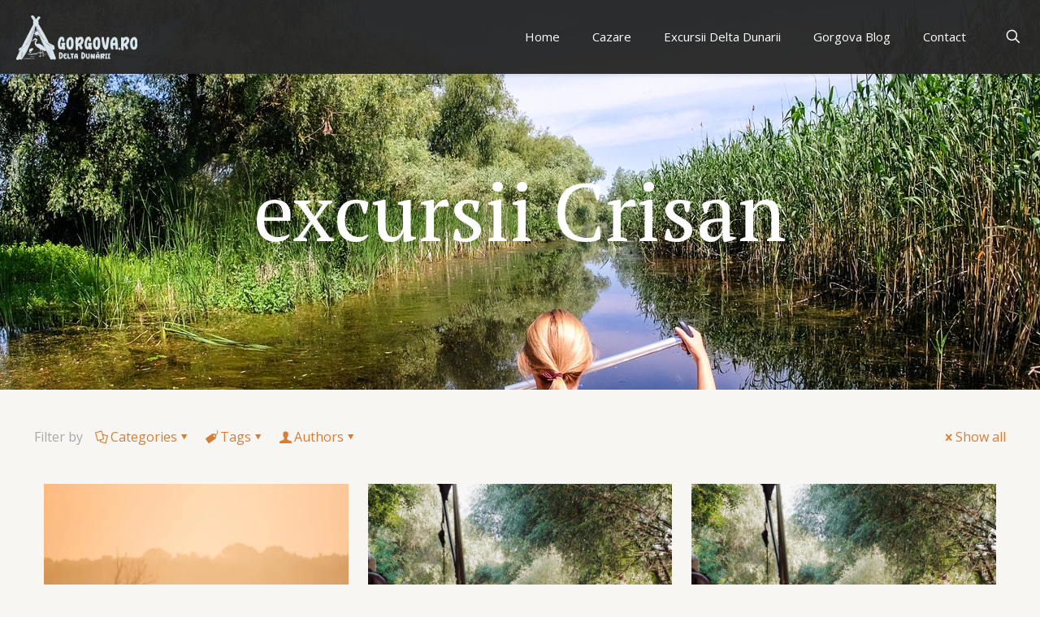

--- FILE ---
content_type: text/html; charset=UTF-8
request_url: https://gorgova.ro/tag/excursii-crisan/
body_size: 35286
content:
<!DOCTYPE html>
<html lang="ro-RO" class="no-js " itemscope itemtype="https://schema.org/WebPage" >

<head>

<meta charset="UTF-8" />
<meta name='robots' content='index, follow, max-image-preview:large, max-snippet:-1, max-video-preview:-1' />
	<style>img:is([sizes="auto" i], [sizes^="auto," i]) { contain-intrinsic-size: 3000px 1500px }</style>
	<meta name="format-detection" content="telephone=no">
<meta name="viewport" content="width=device-width, initial-scale=1, maximum-scale=1" />
<meta name="theme-color" content="#ffffff" media="(prefers-color-scheme: light)">
<meta name="theme-color" content="#ffffff" media="(prefers-color-scheme: dark)">

	<!-- This site is optimized with the Yoast SEO plugin v26.3 - https://yoast.com/wordpress/plugins/seo/ -->
	<title>excursii Crisan - Gorgova | Maliuc | Delta Dunarii</title>
	<link rel="canonical" href="https://gorgova.ro/tag/excursii-crisan/" />
	<meta property="og:locale" content="ro_RO" />
	<meta property="og:type" content="article" />
	<meta property="og:title" content="excursii Crisan - Gorgova | Maliuc | Delta Dunarii" />
	<meta property="og:url" content="https://gorgova.ro/tag/excursii-crisan/" />
	<meta property="og:site_name" content="Gorgova | Maliuc | Delta Dunarii" />
	<meta name="twitter:card" content="summary_large_image" />
	<script data-jetpack-boost="ignore" type="application/ld+json" class="yoast-schema-graph">{"@context":"https://schema.org","@graph":[{"@type":"CollectionPage","@id":"https://gorgova.ro/tag/excursii-crisan/","url":"https://gorgova.ro/tag/excursii-crisan/","name":"excursii Crisan - Gorgova | Maliuc | Delta Dunarii","isPartOf":{"@id":"https://gorgova.ro/#website"},"primaryImageOfPage":{"@id":"https://gorgova.ro/tag/excursii-crisan/#primaryimage"},"image":{"@id":"https://gorgova.ro/tag/excursii-crisan/#primaryimage"},"thumbnailUrl":"https://i0.wp.com/gorgova.ro/wp-content/uploads/2023/01/great-white-pelicans-g5763b180b_1920.jpg?fit=1920%2C1280&ssl=1","breadcrumb":{"@id":"https://gorgova.ro/tag/excursii-crisan/#breadcrumb"},"inLanguage":"ro-RO"},{"@type":"ImageObject","inLanguage":"ro-RO","@id":"https://gorgova.ro/tag/excursii-crisan/#primaryimage","url":"https://i0.wp.com/gorgova.ro/wp-content/uploads/2023/01/great-white-pelicans-g5763b180b_1920.jpg?fit=1920%2C1280&ssl=1","contentUrl":"https://i0.wp.com/gorgova.ro/wp-content/uploads/2023/01/great-white-pelicans-g5763b180b_1920.jpg?fit=1920%2C1280&ssl=1","width":1920,"height":1280},{"@type":"BreadcrumbList","@id":"https://gorgova.ro/tag/excursii-crisan/#breadcrumb","itemListElement":[{"@type":"ListItem","position":1,"name":"Home","item":"https://gorgova.ro/"},{"@type":"ListItem","position":2,"name":"excursii Crisan"}]},{"@type":"WebSite","@id":"https://gorgova.ro/#website","url":"https://gorgova.ro/","name":"Gorgova | Maliuc | Delta Dunarii","description":"Danube Delta, Gorgova","publisher":{"@id":"https://gorgova.ro/#organization"},"potentialAction":[{"@type":"SearchAction","target":{"@type":"EntryPoint","urlTemplate":"https://gorgova.ro/?s={search_term_string}"},"query-input":{"@type":"PropertyValueSpecification","valueRequired":true,"valueName":"search_term_string"}}],"inLanguage":"ro-RO"},{"@type":"Organization","@id":"https://gorgova.ro/#organization","name":"Gorgova","url":"https://gorgova.ro/","logo":{"@type":"ImageObject","inLanguage":"ro-RO","@id":"https://gorgova.ro/#/schema/logo/image/","url":"https://i0.wp.com/gorgova.ro/wp-content/uploads/2021/07/vectorstock_24608007.png?fit=3000%2C3000&ssl=1","contentUrl":"https://i0.wp.com/gorgova.ro/wp-content/uploads/2021/07/vectorstock_24608007.png?fit=3000%2C3000&ssl=1","width":3000,"height":3000,"caption":"Gorgova"},"image":{"@id":"https://gorgova.ro/#/schema/logo/image/"}}]}</script>
	<!-- / Yoast SEO plugin. -->


<link rel='dns-prefetch' href='//www.googletagmanager.com' />
<link rel='dns-prefetch' href='//stats.wp.com' />
<link rel='dns-prefetch' href='//fonts.googleapis.com' />
<link rel='dns-prefetch' href='//pagead2.googlesyndication.com' />
<link rel='preconnect' href='//i0.wp.com' />
<link rel='preconnect' href='//c0.wp.com' />
<link rel="alternate" type="application/rss+xml" title="Gorgova | Maliuc | Delta Dunarii &raquo; Flux" href="https://gorgova.ro/feed/" />
<link rel="alternate" type="application/rss+xml" title="Gorgova | Maliuc | Delta Dunarii &raquo; Flux comentarii" href="https://gorgova.ro/comments/feed/" />
<link rel="alternate" type="application/rss+xml" title="Gorgova | Maliuc | Delta Dunarii &raquo; Flux etichetă excursii Crisan" href="https://gorgova.ro/tag/excursii-crisan/feed/" />

<link rel='stylesheet' id='all-css-a5717929ebcd7ee216f64ddf3512b93c' href='https://gorgova.ro/wp-content/boost-cache/static/c681d24418.min.css' type='text/css' media='all' />
<style id='wp-emoji-styles-inline-css'>

	img.wp-smiley, img.emoji {
		display: inline !important;
		border: none !important;
		box-shadow: none !important;
		height: 1em !important;
		width: 1em !important;
		margin: 0 0.07em !important;
		vertical-align: -0.1em !important;
		background: none !important;
		padding: 0 !important;
	}
</style>
<style id='classic-theme-styles-inline-css'>
/*! This file is auto-generated */
.wp-block-button__link{color:#fff;background-color:#32373c;border-radius:9999px;box-shadow:none;text-decoration:none;padding:calc(.667em + 2px) calc(1.333em + 2px);font-size:1.125em}.wp-block-file__button{background:#32373c;color:#fff;text-decoration:none}
</style>
<style id='jetpack-sharing-buttons-style-inline-css'>
.jetpack-sharing-buttons__services-list{display:flex;flex-direction:row;flex-wrap:wrap;gap:0;list-style-type:none;margin:5px;padding:0}.jetpack-sharing-buttons__services-list.has-small-icon-size{font-size:12px}.jetpack-sharing-buttons__services-list.has-normal-icon-size{font-size:16px}.jetpack-sharing-buttons__services-list.has-large-icon-size{font-size:24px}.jetpack-sharing-buttons__services-list.has-huge-icon-size{font-size:36px}@media print{.jetpack-sharing-buttons__services-list{display:none!important}}.editor-styles-wrapper .wp-block-jetpack-sharing-buttons{gap:0;padding-inline-start:0}ul.jetpack-sharing-buttons__services-list.has-background{padding:1.25em 2.375em}
</style>
<style id='global-styles-inline-css'>
:root{--wp--preset--aspect-ratio--square: 1;--wp--preset--aspect-ratio--4-3: 4/3;--wp--preset--aspect-ratio--3-4: 3/4;--wp--preset--aspect-ratio--3-2: 3/2;--wp--preset--aspect-ratio--2-3: 2/3;--wp--preset--aspect-ratio--16-9: 16/9;--wp--preset--aspect-ratio--9-16: 9/16;--wp--preset--color--black: #000000;--wp--preset--color--cyan-bluish-gray: #abb8c3;--wp--preset--color--white: #ffffff;--wp--preset--color--pale-pink: #f78da7;--wp--preset--color--vivid-red: #cf2e2e;--wp--preset--color--luminous-vivid-orange: #ff6900;--wp--preset--color--luminous-vivid-amber: #fcb900;--wp--preset--color--light-green-cyan: #7bdcb5;--wp--preset--color--vivid-green-cyan: #00d084;--wp--preset--color--pale-cyan-blue: #8ed1fc;--wp--preset--color--vivid-cyan-blue: #0693e3;--wp--preset--color--vivid-purple: #9b51e0;--wp--preset--gradient--vivid-cyan-blue-to-vivid-purple: linear-gradient(135deg,rgba(6,147,227,1) 0%,rgb(155,81,224) 100%);--wp--preset--gradient--light-green-cyan-to-vivid-green-cyan: linear-gradient(135deg,rgb(122,220,180) 0%,rgb(0,208,130) 100%);--wp--preset--gradient--luminous-vivid-amber-to-luminous-vivid-orange: linear-gradient(135deg,rgba(252,185,0,1) 0%,rgba(255,105,0,1) 100%);--wp--preset--gradient--luminous-vivid-orange-to-vivid-red: linear-gradient(135deg,rgba(255,105,0,1) 0%,rgb(207,46,46) 100%);--wp--preset--gradient--very-light-gray-to-cyan-bluish-gray: linear-gradient(135deg,rgb(238,238,238) 0%,rgb(169,184,195) 100%);--wp--preset--gradient--cool-to-warm-spectrum: linear-gradient(135deg,rgb(74,234,220) 0%,rgb(151,120,209) 20%,rgb(207,42,186) 40%,rgb(238,44,130) 60%,rgb(251,105,98) 80%,rgb(254,248,76) 100%);--wp--preset--gradient--blush-light-purple: linear-gradient(135deg,rgb(255,206,236) 0%,rgb(152,150,240) 100%);--wp--preset--gradient--blush-bordeaux: linear-gradient(135deg,rgb(254,205,165) 0%,rgb(254,45,45) 50%,rgb(107,0,62) 100%);--wp--preset--gradient--luminous-dusk: linear-gradient(135deg,rgb(255,203,112) 0%,rgb(199,81,192) 50%,rgb(65,88,208) 100%);--wp--preset--gradient--pale-ocean: linear-gradient(135deg,rgb(255,245,203) 0%,rgb(182,227,212) 50%,rgb(51,167,181) 100%);--wp--preset--gradient--electric-grass: linear-gradient(135deg,rgb(202,248,128) 0%,rgb(113,206,126) 100%);--wp--preset--gradient--midnight: linear-gradient(135deg,rgb(2,3,129) 0%,rgb(40,116,252) 100%);--wp--preset--font-size--small: 13px;--wp--preset--font-size--medium: 20px;--wp--preset--font-size--large: 36px;--wp--preset--font-size--x-large: 42px;--wp--preset--spacing--20: 0.44rem;--wp--preset--spacing--30: 0.67rem;--wp--preset--spacing--40: 1rem;--wp--preset--spacing--50: 1.5rem;--wp--preset--spacing--60: 2.25rem;--wp--preset--spacing--70: 3.38rem;--wp--preset--spacing--80: 5.06rem;--wp--preset--shadow--natural: 6px 6px 9px rgba(0, 0, 0, 0.2);--wp--preset--shadow--deep: 12px 12px 50px rgba(0, 0, 0, 0.4);--wp--preset--shadow--sharp: 6px 6px 0px rgba(0, 0, 0, 0.2);--wp--preset--shadow--outlined: 6px 6px 0px -3px rgba(255, 255, 255, 1), 6px 6px rgba(0, 0, 0, 1);--wp--preset--shadow--crisp: 6px 6px 0px rgba(0, 0, 0, 1);}:where(.is-layout-flex){gap: 0.5em;}:where(.is-layout-grid){gap: 0.5em;}body .is-layout-flex{display: flex;}.is-layout-flex{flex-wrap: wrap;align-items: center;}.is-layout-flex > :is(*, div){margin: 0;}body .is-layout-grid{display: grid;}.is-layout-grid > :is(*, div){margin: 0;}:where(.wp-block-columns.is-layout-flex){gap: 2em;}:where(.wp-block-columns.is-layout-grid){gap: 2em;}:where(.wp-block-post-template.is-layout-flex){gap: 1.25em;}:where(.wp-block-post-template.is-layout-grid){gap: 1.25em;}.has-black-color{color: var(--wp--preset--color--black) !important;}.has-cyan-bluish-gray-color{color: var(--wp--preset--color--cyan-bluish-gray) !important;}.has-white-color{color: var(--wp--preset--color--white) !important;}.has-pale-pink-color{color: var(--wp--preset--color--pale-pink) !important;}.has-vivid-red-color{color: var(--wp--preset--color--vivid-red) !important;}.has-luminous-vivid-orange-color{color: var(--wp--preset--color--luminous-vivid-orange) !important;}.has-luminous-vivid-amber-color{color: var(--wp--preset--color--luminous-vivid-amber) !important;}.has-light-green-cyan-color{color: var(--wp--preset--color--light-green-cyan) !important;}.has-vivid-green-cyan-color{color: var(--wp--preset--color--vivid-green-cyan) !important;}.has-pale-cyan-blue-color{color: var(--wp--preset--color--pale-cyan-blue) !important;}.has-vivid-cyan-blue-color{color: var(--wp--preset--color--vivid-cyan-blue) !important;}.has-vivid-purple-color{color: var(--wp--preset--color--vivid-purple) !important;}.has-black-background-color{background-color: var(--wp--preset--color--black) !important;}.has-cyan-bluish-gray-background-color{background-color: var(--wp--preset--color--cyan-bluish-gray) !important;}.has-white-background-color{background-color: var(--wp--preset--color--white) !important;}.has-pale-pink-background-color{background-color: var(--wp--preset--color--pale-pink) !important;}.has-vivid-red-background-color{background-color: var(--wp--preset--color--vivid-red) !important;}.has-luminous-vivid-orange-background-color{background-color: var(--wp--preset--color--luminous-vivid-orange) !important;}.has-luminous-vivid-amber-background-color{background-color: var(--wp--preset--color--luminous-vivid-amber) !important;}.has-light-green-cyan-background-color{background-color: var(--wp--preset--color--light-green-cyan) !important;}.has-vivid-green-cyan-background-color{background-color: var(--wp--preset--color--vivid-green-cyan) !important;}.has-pale-cyan-blue-background-color{background-color: var(--wp--preset--color--pale-cyan-blue) !important;}.has-vivid-cyan-blue-background-color{background-color: var(--wp--preset--color--vivid-cyan-blue) !important;}.has-vivid-purple-background-color{background-color: var(--wp--preset--color--vivid-purple) !important;}.has-black-border-color{border-color: var(--wp--preset--color--black) !important;}.has-cyan-bluish-gray-border-color{border-color: var(--wp--preset--color--cyan-bluish-gray) !important;}.has-white-border-color{border-color: var(--wp--preset--color--white) !important;}.has-pale-pink-border-color{border-color: var(--wp--preset--color--pale-pink) !important;}.has-vivid-red-border-color{border-color: var(--wp--preset--color--vivid-red) !important;}.has-luminous-vivid-orange-border-color{border-color: var(--wp--preset--color--luminous-vivid-orange) !important;}.has-luminous-vivid-amber-border-color{border-color: var(--wp--preset--color--luminous-vivid-amber) !important;}.has-light-green-cyan-border-color{border-color: var(--wp--preset--color--light-green-cyan) !important;}.has-vivid-green-cyan-border-color{border-color: var(--wp--preset--color--vivid-green-cyan) !important;}.has-pale-cyan-blue-border-color{border-color: var(--wp--preset--color--pale-cyan-blue) !important;}.has-vivid-cyan-blue-border-color{border-color: var(--wp--preset--color--vivid-cyan-blue) !important;}.has-vivid-purple-border-color{border-color: var(--wp--preset--color--vivid-purple) !important;}.has-vivid-cyan-blue-to-vivid-purple-gradient-background{background: var(--wp--preset--gradient--vivid-cyan-blue-to-vivid-purple) !important;}.has-light-green-cyan-to-vivid-green-cyan-gradient-background{background: var(--wp--preset--gradient--light-green-cyan-to-vivid-green-cyan) !important;}.has-luminous-vivid-amber-to-luminous-vivid-orange-gradient-background{background: var(--wp--preset--gradient--luminous-vivid-amber-to-luminous-vivid-orange) !important;}.has-luminous-vivid-orange-to-vivid-red-gradient-background{background: var(--wp--preset--gradient--luminous-vivid-orange-to-vivid-red) !important;}.has-very-light-gray-to-cyan-bluish-gray-gradient-background{background: var(--wp--preset--gradient--very-light-gray-to-cyan-bluish-gray) !important;}.has-cool-to-warm-spectrum-gradient-background{background: var(--wp--preset--gradient--cool-to-warm-spectrum) !important;}.has-blush-light-purple-gradient-background{background: var(--wp--preset--gradient--blush-light-purple) !important;}.has-blush-bordeaux-gradient-background{background: var(--wp--preset--gradient--blush-bordeaux) !important;}.has-luminous-dusk-gradient-background{background: var(--wp--preset--gradient--luminous-dusk) !important;}.has-pale-ocean-gradient-background{background: var(--wp--preset--gradient--pale-ocean) !important;}.has-electric-grass-gradient-background{background: var(--wp--preset--gradient--electric-grass) !important;}.has-midnight-gradient-background{background: var(--wp--preset--gradient--midnight) !important;}.has-small-font-size{font-size: var(--wp--preset--font-size--small) !important;}.has-medium-font-size{font-size: var(--wp--preset--font-size--medium) !important;}.has-large-font-size{font-size: var(--wp--preset--font-size--large) !important;}.has-x-large-font-size{font-size: var(--wp--preset--font-size--x-large) !important;}
:where(.wp-block-post-template.is-layout-flex){gap: 1.25em;}:where(.wp-block-post-template.is-layout-grid){gap: 1.25em;}
:where(.wp-block-columns.is-layout-flex){gap: 2em;}:where(.wp-block-columns.is-layout-grid){gap: 2em;}
:root :where(.wp-block-pullquote){font-size: 1.5em;line-height: 1.6;}
</style>
<link rel='stylesheet' id='mfn-fonts-css' href='https://fonts.googleapis.com/css?family=Open+Sans%3A1%2C300%2C400%2C400italic%2C500%2C700%2C700italic%7CPT+Serif%3A1%2C300%2C400%2C400italic%2C500%2C700%2C700italic&#038;display=swap&#038;ver=6.8.3' media='all' />
<link rel='stylesheet' id='mfn-font-button-css' href='https://fonts.googleapis.com/css?family=PT+Serif%3A400%2C400&#038;display=swap&#038;ver=6.8.3' media='all' />
<style id='mfn-dynamic-inline-css'>
#Subheader{background-image:url(https://gorgova.ro/wp-content/uploads/2021/09/calin-stan-suA5dZZ_nBA-unsplash.jpg);background-repeat:repeat;background-position:center}
html{background-color:#f7f6f2}#Wrapper,#Content,.mfn-popup .mfn-popup-content,.mfn-off-canvas-sidebar .mfn-off-canvas-content-wrapper,.mfn-cart-holder,.mfn-header-login,#Top_bar .search_wrapper,#Top_bar .top_bar_right .mfn-live-search-box,.column_livesearch .mfn-live-search-wrapper,.column_livesearch .mfn-live-search-box{background-color:#f7f6f2}.layout-boxed.mfn-bebuilder-header.mfn-ui #Wrapper .mfn-only-sample-content{background-color:#f7f6f2}body:not(.template-slider) #Header{min-height:0px}body.header-below:not(.template-slider) #Header{padding-top:0px}#Subheader{padding:210px 0 170px}#Footer .widgets_wrapper{padding:70px 0}.elementor-page.elementor-default #Content .the_content .section_wrapper{max-width:100%}.elementor-page.elementor-default #Content .section.the_content{width:100%}.elementor-page.elementor-default #Content .section_wrapper .the_content_wrapper{margin-left:0;margin-right:0;width:100%}body,span.date_label,.timeline_items li h3 span,input[type="date"],input[type="text"],input[type="password"],input[type="tel"],input[type="email"],input[type="url"],textarea,select,.offer_li .title h3,.mfn-menu-item-megamenu{font-family:"Open Sans",-apple-system,BlinkMacSystemFont,"Segoe UI",Roboto,Oxygen-Sans,Ubuntu,Cantarell,"Helvetica Neue",sans-serif}.lead,.big{font-family:"Open Sans",-apple-system,BlinkMacSystemFont,"Segoe UI",Roboto,Oxygen-Sans,Ubuntu,Cantarell,"Helvetica Neue",sans-serif}#menu > ul > li > a,#overlay-menu ul li a{font-family:"Open Sans",-apple-system,BlinkMacSystemFont,"Segoe UI",Roboto,Oxygen-Sans,Ubuntu,Cantarell,"Helvetica Neue",sans-serif}#Subheader .title{font-family:"PT Serif",-apple-system,BlinkMacSystemFont,"Segoe UI",Roboto,Oxygen-Sans,Ubuntu,Cantarell,"Helvetica Neue",sans-serif}h1,h2,h3,h4,.text-logo #logo{font-family:"PT Serif",-apple-system,BlinkMacSystemFont,"Segoe UI",Roboto,Oxygen-Sans,Ubuntu,Cantarell,"Helvetica Neue",sans-serif}h5,h6{font-family:"PT Serif",-apple-system,BlinkMacSystemFont,"Segoe UI",Roboto,Oxygen-Sans,Ubuntu,Cantarell,"Helvetica Neue",sans-serif}blockquote{font-family:"PT Serif",-apple-system,BlinkMacSystemFont,"Segoe UI",Roboto,Oxygen-Sans,Ubuntu,Cantarell,"Helvetica Neue",sans-serif}.chart_box .chart .num,.counter .desc_wrapper .number-wrapper,.how_it_works .image .number,.pricing-box .plan-header .price,.quick_fact .number-wrapper,.woocommerce .product div.entry-summary .price{font-family:"Open Sans",-apple-system,BlinkMacSystemFont,"Segoe UI",Roboto,Oxygen-Sans,Ubuntu,Cantarell,"Helvetica Neue",sans-serif}body,.mfn-menu-item-megamenu{font-size:16px;line-height:26px;font-weight:400;letter-spacing:0px}.lead,.big{font-size:17px;line-height:27px;font-weight:400;letter-spacing:0px}#menu > ul > li > a,#overlay-menu ul li a{font-size:15px;font-weight:400;letter-spacing:0px}#overlay-menu ul li a{line-height:22.5px}#Subheader .title{font-size:100px;line-height:100px;font-weight:400;letter-spacing:0px}h1,.text-logo #logo{font-size:100px;line-height:100px;font-weight:400;letter-spacing:0px}h2{font-size:50px;line-height:60px;font-weight:400;letter-spacing:0px}h3,.woocommerce ul.products li.product h3,.woocommerce #customer_login h2{font-size:36px;line-height:46px;font-weight:400;letter-spacing:0px}h4,.woocommerce .woocommerce-order-details__title,.woocommerce .wc-bacs-bank-details-heading,.woocommerce .woocommerce-customer-details h2{font-size:28px;line-height:38px;font-weight:400;letter-spacing:0px}h5{font-size:20px;line-height:30px;font-weight:400;letter-spacing:0px}h6{font-size:16px;line-height:26px;font-weight:400;letter-spacing:0px}#Intro .intro-title{font-size:70px;line-height:70px;font-weight:400;letter-spacing:0px}@media only screen and (min-width:768px) and (max-width:959px){body,.mfn-menu-item-megamenu{font-size:14px;line-height:22px;font-weight:400;letter-spacing:0px}.lead,.big{font-size:14px;line-height:23px;font-weight:400;letter-spacing:0px}#menu > ul > li > a,#overlay-menu ul li a{font-size:13px;font-weight:400;letter-spacing:0px}#overlay-menu ul li a{line-height:19.5px}#Subheader .title{font-size:85px;line-height:85px;font-weight:400;letter-spacing:0px}h1,.text-logo #logo{font-size:85px;line-height:85px;font-weight:400;letter-spacing:0px}h2{font-size:43px;line-height:51px;font-weight:400;letter-spacing:0px}h3,.woocommerce ul.products li.product h3,.woocommerce #customer_login h2{font-size:31px;line-height:39px;font-weight:400;letter-spacing:0px}h4,.woocommerce .woocommerce-order-details__title,.woocommerce .wc-bacs-bank-details-heading,.woocommerce .woocommerce-customer-details h2{font-size:24px;line-height:32px;font-weight:400;letter-spacing:0px}h5{font-size:17px;line-height:26px;font-weight:400;letter-spacing:0px}h6{font-size:14px;line-height:22px;font-weight:400;letter-spacing:0px}#Intro .intro-title{font-size:60px;line-height:60px;font-weight:400;letter-spacing:0px}blockquote{font-size:15px}.chart_box .chart .num{font-size:45px;line-height:45px}.counter .desc_wrapper .number-wrapper{font-size:45px;line-height:45px}.counter .desc_wrapper .title{font-size:14px;line-height:18px}.faq .question .title{font-size:14px}.fancy_heading .title{font-size:38px;line-height:38px}.offer .offer_li .desc_wrapper .title h3{font-size:32px;line-height:32px}.offer_thumb_ul li.offer_thumb_li .desc_wrapper .title h3{font-size:32px;line-height:32px}.pricing-box .plan-header h2{font-size:27px;line-height:27px}.pricing-box .plan-header .price > span{font-size:40px;line-height:40px}.pricing-box .plan-header .price sup.currency{font-size:18px;line-height:18px}.pricing-box .plan-header .price sup.period{font-size:14px;line-height:14px}.quick_fact .number-wrapper{font-size:80px;line-height:80px}.trailer_box .desc h2{font-size:27px;line-height:27px}.widget > h3{font-size:17px;line-height:20px}}@media only screen and (min-width:480px) and (max-width:767px){body,.mfn-menu-item-megamenu{font-size:13px;line-height:20px;font-weight:400;letter-spacing:0px}.lead,.big{font-size:13px;line-height:20px;font-weight:400;letter-spacing:0px}#menu > ul > li > a,#overlay-menu ul li a{font-size:13px;font-weight:400;letter-spacing:0px}#overlay-menu ul li a{line-height:19.5px}#Subheader .title{font-size:75px;line-height:75px;font-weight:400;letter-spacing:0px}h1,.text-logo #logo{font-size:75px;line-height:75px;font-weight:400;letter-spacing:0px}h2{font-size:38px;line-height:45px;font-weight:400;letter-spacing:0px}h3,.woocommerce ul.products li.product h3,.woocommerce #customer_login h2{font-size:27px;line-height:35px;font-weight:400;letter-spacing:0px}h4,.woocommerce .woocommerce-order-details__title,.woocommerce .wc-bacs-bank-details-heading,.woocommerce .woocommerce-customer-details h2{font-size:21px;line-height:29px;font-weight:400;letter-spacing:0px}h5{font-size:15px;line-height:23px;font-weight:400;letter-spacing:0px}h6{font-size:13px;line-height:20px;font-weight:400;letter-spacing:0px}#Intro .intro-title{font-size:53px;line-height:53px;font-weight:400;letter-spacing:0px}blockquote{font-size:14px}.chart_box .chart .num{font-size:40px;line-height:40px}.counter .desc_wrapper .number-wrapper{font-size:40px;line-height:40px}.counter .desc_wrapper .title{font-size:13px;line-height:16px}.faq .question .title{font-size:13px}.fancy_heading .title{font-size:34px;line-height:34px}.offer .offer_li .desc_wrapper .title h3{font-size:28px;line-height:28px}.offer_thumb_ul li.offer_thumb_li .desc_wrapper .title h3{font-size:28px;line-height:28px}.pricing-box .plan-header h2{font-size:24px;line-height:24px}.pricing-box .plan-header .price > span{font-size:34px;line-height:34px}.pricing-box .plan-header .price sup.currency{font-size:16px;line-height:16px}.pricing-box .plan-header .price sup.period{font-size:13px;line-height:13px}.quick_fact .number-wrapper{font-size:70px;line-height:70px}.trailer_box .desc h2{font-size:24px;line-height:24px}.widget > h3{font-size:16px;line-height:19px}}@media only screen and (max-width:479px){body,.mfn-menu-item-megamenu{font-size:13px;line-height:19px;font-weight:400;letter-spacing:0px}.lead,.big{font-size:13px;line-height:19px;font-weight:400;letter-spacing:0px}#menu > ul > li > a,#overlay-menu ul li a{font-size:13px;font-weight:400;letter-spacing:0px}#overlay-menu ul li a{line-height:19.5px}#Subheader .title{font-size:60px;line-height:60px;font-weight:400;letter-spacing:0px}h1,.text-logo #logo{font-size:60px;line-height:60px;font-weight:400;letter-spacing:0px}h2{font-size:30px;line-height:36px;font-weight:400;letter-spacing:0px}h3,.woocommerce ul.products li.product h3,.woocommerce #customer_login h2{font-size:22px;line-height:28px;font-weight:400;letter-spacing:0px}h4,.woocommerce .woocommerce-order-details__title,.woocommerce .wc-bacs-bank-details-heading,.woocommerce .woocommerce-customer-details h2{font-size:17px;line-height:23px;font-weight:400;letter-spacing:0px}h5{font-size:13px;line-height:19px;font-weight:400;letter-spacing:0px}h6{font-size:13px;line-height:19px;font-weight:400;letter-spacing:0px}#Intro .intro-title{font-size:42px;line-height:42px;font-weight:400;letter-spacing:0px}blockquote{font-size:13px}.chart_box .chart .num{font-size:35px;line-height:35px}.counter .desc_wrapper .number-wrapper{font-size:35px;line-height:35px}.counter .desc_wrapper .title{font-size:13px;line-height:26px}.faq .question .title{font-size:13px}.fancy_heading .title{font-size:30px;line-height:30px}.offer .offer_li .desc_wrapper .title h3{font-size:26px;line-height:26px}.offer_thumb_ul li.offer_thumb_li .desc_wrapper .title h3{font-size:26px;line-height:26px}.pricing-box .plan-header h2{font-size:21px;line-height:21px}.pricing-box .plan-header .price > span{font-size:32px;line-height:32px}.pricing-box .plan-header .price sup.currency{font-size:14px;line-height:14px}.pricing-box .plan-header .price sup.period{font-size:13px;line-height:13px}.quick_fact .number-wrapper{font-size:60px;line-height:60px}.trailer_box .desc h2{font-size:21px;line-height:21px}.widget > h3{font-size:15px;line-height:18px}}.with_aside .sidebar.columns{width:23%}.with_aside .sections_group{width:77%}.aside_both .sidebar.columns{width:18%}.aside_both .sidebar.sidebar-1{margin-left:-82%}.aside_both .sections_group{width:64%;margin-left:18%}@media only screen and (min-width:1240px){#Wrapper,.with_aside .content_wrapper{max-width:1240px}body.layout-boxed.mfn-header-scrolled .mfn-header-tmpl.mfn-sticky-layout-width{max-width:1240px;left:0;right:0;margin-left:auto;margin-right:auto}body.layout-boxed:not(.mfn-header-scrolled) .mfn-header-tmpl.mfn-header-layout-width,body.layout-boxed .mfn-header-tmpl.mfn-header-layout-width:not(.mfn-hasSticky){max-width:1240px;left:0;right:0;margin-left:auto;margin-right:auto}body.layout-boxed.mfn-bebuilder-header.mfn-ui .mfn-only-sample-content{max-width:1240px;margin-left:auto;margin-right:auto}.section_wrapper,.container{max-width:1220px}.layout-boxed.header-boxed #Top_bar.is-sticky{max-width:1240px}}@media only screen and (max-width:767px){#Wrapper{max-width:calc(100% - 67px)}.content_wrapper .section_wrapper,.container,.four.columns .widget-area{max-width:550px !important;padding-left:33px;padding-right:33px}}body{--mfn-button-font-family:"PT Serif";--mfn-button-font-size:16px;--mfn-button-font-weight:400;--mfn-button-font-style:inherit;--mfn-button-letter-spacing:0px;--mfn-button-padding:15px 35px 15px 35px;--mfn-button-border-width:0px;--mfn-button-border-radius:0px;--mfn-button-gap:10px;--mfn-button-transition:0.2s;--mfn-button-color:#282828;--mfn-button-color-hover:#282828;--mfn-button-bg:#eeedea;--mfn-button-bg-hover:#eae8e5;--mfn-button-border-color:transparent;--mfn-button-border-color-hover:transparent;--mfn-button-icon-color:#282828;--mfn-button-icon-color-hover:#282828;--mfn-button-box-shadow:unset;--mfn-button-theme-color:#f7f6f2;--mfn-button-theme-color-hover:#f7f6f2;--mfn-button-theme-bg:#282828;--mfn-button-theme-bg-hover:#141414;--mfn-button-theme-border-color:transparent;--mfn-button-theme-border-color-hover:transparent;--mfn-button-theme-icon-color:#f7f6f2;--mfn-button-theme-icon-color-hover:#f7f6f2;--mfn-button-theme-box-shadow:unset;--mfn-button-shop-color:#f7f6f2;--mfn-button-shop-color-hover:#f7f6f2;--mfn-button-shop-bg:#282828;--mfn-button-shop-bg-hover:#141414;--mfn-button-shop-border-color:transparent;--mfn-button-shop-border-color-hover:transparent;--mfn-button-shop-icon-color:#626262;--mfn-button-shop-icon-color-hover:#626262;--mfn-button-shop-box-shadow:unset;--mfn-button-action-color:#626262;--mfn-button-action-color-hover:#626262;--mfn-button-action-bg:#dbdddf;--mfn-button-action-bg-hover:#d3d3d3;--mfn-button-action-border-color:transparent;--mfn-button-action-border-color-hover:transparent;--mfn-button-action-icon-color:#626262;--mfn-button-action-icon-color-hover:#626262;--mfn-button-action-box-shadow:unset}@media only screen and (max-width:959px){body{}}@media only screen and (max-width:768px){body{}}.mfn-cookies{--mfn-gdpr2-container-text-color:#626262;--mfn-gdpr2-container-strong-color:#07070a;--mfn-gdpr2-container-bg:#ffffff;--mfn-gdpr2-container-overlay:rgba(25,37,48,0.6);--mfn-gdpr2-details-box-bg:#fbfbfb;--mfn-gdpr2-details-switch-bg:#00032a;--mfn-gdpr2-details-switch-bg-active:#5acb65;--mfn-gdpr2-tabs-text-color:#07070a;--mfn-gdpr2-tabs-text-color-active:#0089f7;--mfn-gdpr2-tabs-border:rgba(8,8,14,0.1);--mfn-gdpr2-buttons-box-bg:#fbfbfb}#Top_bar #logo,.header-fixed #Top_bar #logo,.header-plain #Top_bar #logo,.header-transparent #Top_bar #logo{height:60px;line-height:60px;padding:15px 0}.logo-overflow #Top_bar:not(.is-sticky) .logo{height:90px}#Top_bar .menu > li > a{padding:15px 0}.menu-highlight:not(.header-creative) #Top_bar .menu > li > a{margin:20px 0}.header-plain:not(.menu-highlight) #Top_bar .menu > li > a span:not(.description){line-height:90px}.header-fixed #Top_bar .menu > li > a{padding:30px 0}@media only screen and (max-width:767px){.mobile-header-mini #Top_bar #logo{height:50px!important;line-height:50px!important;margin:5px 0}}#Top_bar #logo img.svg{width:100px}.image_frame,.wp-caption{border-width:0px}.alert{border-radius:0px}#Top_bar .top_bar_right .top-bar-right-input input{width:200px}.mfn-live-search-box .mfn-live-search-list{max-height:300px}#Side_slide{right:-250px;width:250px}#Side_slide.left{left:-250px}.blog-teaser li .desc-wrapper .desc{background-position-y:-1px}.mfn-free-delivery-info{--mfn-free-delivery-bar:#d47e38;--mfn-free-delivery-bg:rgba(0,0,0,0.1);--mfn-free-delivery-achieved:#d47e38}#back_to_top i{color:#65666C}@media only screen and ( max-width:767px ){}@media only screen and (min-width:1240px){body:not(.header-simple) #Top_bar #menu{display:block!important}.tr-menu #Top_bar #menu{background:none!important}#Top_bar .menu > li > ul.mfn-megamenu > li{float:left}#Top_bar .menu > li > ul.mfn-megamenu > li.mfn-megamenu-cols-1{width:100%}#Top_bar .menu > li > ul.mfn-megamenu > li.mfn-megamenu-cols-2{width:50%}#Top_bar .menu > li > ul.mfn-megamenu > li.mfn-megamenu-cols-3{width:33.33%}#Top_bar .menu > li > ul.mfn-megamenu > li.mfn-megamenu-cols-4{width:25%}#Top_bar .menu > li > ul.mfn-megamenu > li.mfn-megamenu-cols-5{width:20%}#Top_bar .menu > li > ul.mfn-megamenu > li.mfn-megamenu-cols-6{width:16.66%}#Top_bar .menu > li > ul.mfn-megamenu > li > ul{display:block!important;position:inherit;left:auto;top:auto;border-width:0 1px 0 0}#Top_bar .menu > li > ul.mfn-megamenu > li:last-child > ul{border:0}#Top_bar .menu > li > ul.mfn-megamenu > li > ul li{width:auto}#Top_bar .menu > li > ul.mfn-megamenu a.mfn-megamenu-title{text-transform:uppercase;font-weight:400;background:none}#Top_bar .menu > li > ul.mfn-megamenu a .menu-arrow{display:none}.menuo-right #Top_bar .menu > li > ul.mfn-megamenu{left:0;width:98%!important;margin:0 1%;padding:20px 0}.menuo-right #Top_bar .menu > li > ul.mfn-megamenu-bg{box-sizing:border-box}#Top_bar .menu > li > ul.mfn-megamenu-bg{padding:20px 166px 20px 20px;background-repeat:no-repeat;background-position:right bottom}.rtl #Top_bar .menu > li > ul.mfn-megamenu-bg{padding-left:166px;padding-right:20px;background-position:left bottom}#Top_bar .menu > li > ul.mfn-megamenu-bg > li{background:none}#Top_bar .menu > li > ul.mfn-megamenu-bg > li a{border:none}#Top_bar .menu > li > ul.mfn-megamenu-bg > li > ul{background:none!important;-webkit-box-shadow:0 0 0 0;-moz-box-shadow:0 0 0 0;box-shadow:0 0 0 0}.mm-vertical #Top_bar .container{position:relative}.mm-vertical #Top_bar .top_bar_left{position:static}.mm-vertical #Top_bar .menu > li ul{box-shadow:0 0 0 0 transparent!important;background-image:none}.mm-vertical #Top_bar .menu > li > ul.mfn-megamenu{padding:20px 0}.mm-vertical.header-plain #Top_bar .menu > li > ul.mfn-megamenu{width:100%!important;margin:0}.mm-vertical #Top_bar .menu > li > ul.mfn-megamenu > li{display:table-cell;float:none!important;width:10%;padding:0 15px;border-right:1px solid rgba(0,0,0,0.05)}.mm-vertical #Top_bar .menu > li > ul.mfn-megamenu > li:last-child{border-right-width:0}.mm-vertical #Top_bar .menu > li > ul.mfn-megamenu > li.hide-border{border-right-width:0}.mm-vertical #Top_bar .menu > li > ul.mfn-megamenu > li a{border-bottom-width:0;padding:9px 15px;line-height:120%}.mm-vertical #Top_bar .menu > li > ul.mfn-megamenu a.mfn-megamenu-title{font-weight:700}.rtl .mm-vertical #Top_bar .menu > li > ul.mfn-megamenu > li:first-child{border-right-width:0}.rtl .mm-vertical #Top_bar .menu > li > ul.mfn-megamenu > li:last-child{border-right-width:1px}body.header-shop #Top_bar #menu{display:flex!important;background-color:transparent}.header-shop #Top_bar.is-sticky .top_bar_row_second{display:none}.header-plain:not(.menuo-right) #Header .top_bar_left{width:auto!important}.header-stack.header-center #Top_bar #menu{display:inline-block!important}.header-simple #Top_bar #menu{display:none;height:auto;width:300px;bottom:auto;top:100%;right:1px;position:absolute;margin:0}.header-simple #Header a.responsive-menu-toggle{display:block;right:10px}.header-simple #Top_bar #menu > ul{width:100%;float:left}.header-simple #Top_bar #menu ul li{width:100%;padding-bottom:0;border-right:0;position:relative}.header-simple #Top_bar #menu ul li a{padding:0 20px;margin:0;display:block;height:auto;line-height:normal;border:none}.header-simple #Top_bar #menu ul li a:not(.menu-toggle):after{display:none}.header-simple #Top_bar #menu ul li a span{border:none;line-height:44px;display:inline;padding:0}.header-simple #Top_bar #menu ul li.submenu .menu-toggle{display:block;position:absolute;right:0;top:0;width:44px;height:44px;line-height:44px;font-size:30px;font-weight:300;text-align:center;cursor:pointer;color:#444;opacity:0.33;transform:unset}.header-simple #Top_bar #menu ul li.submenu .menu-toggle:after{content:"+";position:static}.header-simple #Top_bar #menu ul li.hover > .menu-toggle:after{content:"-"}.header-simple #Top_bar #menu ul li.hover a{border-bottom:0}.header-simple #Top_bar #menu ul.mfn-megamenu li .menu-toggle{display:none}.header-simple #Top_bar #menu ul li ul{position:relative!important;left:0!important;top:0;padding:0;margin:0!important;width:auto!important;background-image:none}.header-simple #Top_bar #menu ul li ul li{width:100%!important;display:block;padding:0}.header-simple #Top_bar #menu ul li ul li a{padding:0 20px 0 30px}.header-simple #Top_bar #menu ul li ul li a .menu-arrow{display:none}.header-simple #Top_bar #menu ul li ul li a span{padding:0}.header-simple #Top_bar #menu ul li ul li a span:after{display:none!important}.header-simple #Top_bar .menu > li > ul.mfn-megamenu a.mfn-megamenu-title{text-transform:uppercase;font-weight:400}.header-simple #Top_bar .menu > li > ul.mfn-megamenu > li > ul{display:block!important;position:inherit;left:auto;top:auto}.header-simple #Top_bar #menu ul li ul li ul{border-left:0!important;padding:0;top:0}.header-simple #Top_bar #menu ul li ul li ul li a{padding:0 20px 0 40px}.rtl.header-simple #Top_bar #menu{left:1px;right:auto}.rtl.header-simple #Top_bar a.responsive-menu-toggle{left:10px;right:auto}.rtl.header-simple #Top_bar #menu ul li.submenu .menu-toggle{left:0;right:auto}.rtl.header-simple #Top_bar #menu ul li ul{left:auto!important;right:0!important}.rtl.header-simple #Top_bar #menu ul li ul li a{padding:0 30px 0 20px}.rtl.header-simple #Top_bar #menu ul li ul li ul li a{padding:0 40px 0 20px}.menu-highlight #Top_bar .menu > li{margin:0 2px}.menu-highlight:not(.header-creative) #Top_bar .menu > li > a{padding:0;-webkit-border-radius:5px;border-radius:5px}.menu-highlight #Top_bar .menu > li > a:after{display:none}.menu-highlight #Top_bar .menu > li > a span:not(.description){line-height:50px}.menu-highlight #Top_bar .menu > li > a span.description{display:none}.menu-highlight.header-stack #Top_bar .menu > li > a{margin:10px 0!important}.menu-highlight.header-stack #Top_bar .menu > li > a span:not(.description){line-height:40px}.menu-highlight.header-simple #Top_bar #menu ul li,.menu-highlight.header-creative #Top_bar #menu ul li{margin:0}.menu-highlight.header-simple #Top_bar #menu ul li > a,.menu-highlight.header-creative #Top_bar #menu ul li > a{-webkit-border-radius:0;border-radius:0}.menu-highlight:not(.header-fixed):not(.header-simple) #Top_bar.is-sticky .menu > li > a{margin:10px 0!important;padding:5px 0!important}.menu-highlight:not(.header-fixed):not(.header-simple) #Top_bar.is-sticky .menu > li > a span{line-height:30px!important}.header-modern.menu-highlight.menuo-right .menu_wrapper{margin-right:20px}.menu-line-below #Top_bar .menu > li > a:not(.menu-toggle):after{top:auto;bottom:-4px}.menu-line-below #Top_bar.is-sticky .menu > li > a:not(.menu-toggle):after{top:auto;bottom:-4px}.menu-line-below-80 #Top_bar:not(.is-sticky) .menu > li > a:not(.menu-toggle):after{height:4px;left:10%;top:50%;margin-top:20px;width:80%}.menu-line-below-80-1 #Top_bar:not(.is-sticky) .menu > li > a:not(.menu-toggle):after{height:1px;left:10%;top:50%;margin-top:20px;width:80%}.menu-link-color #Top_bar .menu > li > a:not(.menu-toggle):after{display:none!important}.menu-arrow-top #Top_bar .menu > li > a:after{background:none repeat scroll 0 0 rgba(0,0,0,0)!important;border-color:#ccc transparent transparent;border-style:solid;border-width:7px 7px 0;display:block;height:0;left:50%;margin-left:-7px;top:0!important;width:0}.menu-arrow-top #Top_bar.is-sticky .menu > li > a:after{top:0!important}.menu-arrow-bottom #Top_bar .menu > li > a:after{background:none!important;border-color:transparent transparent #ccc;border-style:solid;border-width:0 7px 7px;display:block;height:0;left:50%;margin-left:-7px;top:auto;bottom:0;width:0}.menu-arrow-bottom #Top_bar.is-sticky .menu > li > a:after{top:auto;bottom:0}.menuo-no-borders #Top_bar .menu > li > a span{border-width:0!important}.menuo-no-borders #Header_creative #Top_bar .menu > li > a span{border-bottom-width:0}.menuo-no-borders.header-plain #Top_bar a#header_cart,.menuo-no-borders.header-plain #Top_bar a#search_button,.menuo-no-borders.header-plain #Top_bar .wpml-languages,.menuo-no-borders.header-plain #Top_bar a.action_button{border-width:0}.menuo-right #Top_bar .menu_wrapper{float:right}.menuo-right.header-stack:not(.header-center) #Top_bar .menu_wrapper{margin-right:150px}body.header-creative{padding-left:50px}body.header-creative.header-open{padding-left:250px}body.error404,body.under-construction,body.elementor-maintenance-mode,body.template-blank,body.under-construction.header-rtl.header-creative.header-open{padding-left:0!important;padding-right:0!important}.header-creative.footer-fixed #Footer,.header-creative.footer-sliding #Footer,.header-creative.footer-stick #Footer.is-sticky{box-sizing:border-box;padding-left:50px}.header-open.footer-fixed #Footer,.header-open.footer-sliding #Footer,.header-creative.footer-stick #Footer.is-sticky{padding-left:250px}.header-rtl.header-creative.footer-fixed #Footer,.header-rtl.header-creative.footer-sliding #Footer,.header-rtl.header-creative.footer-stick #Footer.is-sticky{padding-left:0;padding-right:50px}.header-rtl.header-open.footer-fixed #Footer,.header-rtl.header-open.footer-sliding #Footer,.header-rtl.header-creative.footer-stick #Footer.is-sticky{padding-right:250px}#Header_creative{background-color:#fff;position:fixed;width:250px;height:100%;left:-200px;top:0;z-index:9002;-webkit-box-shadow:2px 0 4px 2px rgba(0,0,0,.15);box-shadow:2px 0 4px 2px rgba(0,0,0,.15)}#Header_creative .container{width:100%}#Header_creative .creative-wrapper{opacity:0;margin-right:50px}#Header_creative a.creative-menu-toggle{display:block;width:34px;height:34px;line-height:34px;font-size:22px;text-align:center;position:absolute;top:10px;right:8px;border-radius:3px}.admin-bar #Header_creative a.creative-menu-toggle{top:42px}#Header_creative #Top_bar{position:static;width:100%}#Header_creative #Top_bar .top_bar_left{width:100%!important;float:none}#Header_creative #Top_bar .logo{float:none;text-align:center;margin:15px 0}#Header_creative #Top_bar #menu{background-color:transparent}#Header_creative #Top_bar .menu_wrapper{float:none;margin:0 0 30px}#Header_creative #Top_bar .menu > li{width:100%;float:none;position:relative}#Header_creative #Top_bar .menu > li > a{padding:0;text-align:center}#Header_creative #Top_bar .menu > li > a:after{display:none}#Header_creative #Top_bar .menu > li > a span{border-right:0;border-bottom-width:1px;line-height:38px}#Header_creative #Top_bar .menu li ul{left:100%;right:auto;top:0;box-shadow:2px 2px 2px 0 rgba(0,0,0,0.03);-webkit-box-shadow:2px 2px 2px 0 rgba(0,0,0,0.03)}#Header_creative #Top_bar .menu > li > ul.mfn-megamenu{margin:0;width:700px!important}#Header_creative #Top_bar .menu > li > ul.mfn-megamenu > li > ul{left:0}#Header_creative #Top_bar .menu li ul li a{padding-top:9px;padding-bottom:8px}#Header_creative #Top_bar .menu li ul li ul{top:0}#Header_creative #Top_bar .menu > li > a span.description{display:block;font-size:13px;line-height:28px!important;clear:both}.menuo-arrows #Top_bar .menu > li.submenu > a > span:after{content:unset!important}#Header_creative #Top_bar .top_bar_right{width:100%!important;float:left;height:auto;margin-bottom:35px;text-align:center;padding:0 20px;top:0;-webkit-box-sizing:border-box;-moz-box-sizing:border-box;box-sizing:border-box}#Header_creative #Top_bar .top_bar_right:before{content:none}#Header_creative #Top_bar .top_bar_right .top_bar_right_wrapper{flex-wrap:wrap;justify-content:center}#Header_creative #Top_bar .top_bar_right .top-bar-right-icon,#Header_creative #Top_bar .top_bar_right .wpml-languages,#Header_creative #Top_bar .top_bar_right .top-bar-right-button,#Header_creative #Top_bar .top_bar_right .top-bar-right-input{min-height:30px;margin:5px}#Header_creative #Top_bar .search_wrapper{left:100%;top:auto}#Header_creative #Top_bar .banner_wrapper{display:block;text-align:center}#Header_creative #Top_bar .banner_wrapper img{max-width:100%;height:auto;display:inline-block}#Header_creative #Action_bar{display:none;position:absolute;bottom:0;top:auto;clear:both;padding:0 20px;box-sizing:border-box}#Header_creative #Action_bar .contact_details{width:100%;text-align:center;margin-bottom:20px}#Header_creative #Action_bar .contact_details li{padding:0}#Header_creative #Action_bar .social{float:none;text-align:center;padding:5px 0 15px}#Header_creative #Action_bar .social li{margin-bottom:2px}#Header_creative #Action_bar .social-menu{float:none;text-align:center}#Header_creative #Action_bar .social-menu li{border-color:rgba(0,0,0,.1)}#Header_creative .social li a{color:rgba(0,0,0,.5)}#Header_creative .social li a:hover{color:#000}#Header_creative .creative-social{position:absolute;bottom:10px;right:0;width:50px}#Header_creative .creative-social li{display:block;float:none;width:100%;text-align:center;margin-bottom:5px}.header-creative .fixed-nav.fixed-nav-prev{margin-left:50px}.header-creative.header-open .fixed-nav.fixed-nav-prev{margin-left:250px}.menuo-last #Header_creative #Top_bar .menu li.last ul{top:auto;bottom:0}.header-open #Header_creative{left:0}.header-open #Header_creative .creative-wrapper{opacity:1;margin:0!important}.header-open #Header_creative .creative-menu-toggle,.header-open #Header_creative .creative-social{display:none}.header-open #Header_creative #Action_bar{display:block}body.header-rtl.header-creative{padding-left:0;padding-right:50px}.header-rtl #Header_creative{left:auto;right:-200px}.header-rtl #Header_creative .creative-wrapper{margin-left:50px;margin-right:0}.header-rtl #Header_creative a.creative-menu-toggle{left:8px;right:auto}.header-rtl #Header_creative .creative-social{left:0;right:auto}.header-rtl #Footer #back_to_top.sticky{right:125px}.header-rtl #popup_contact{right:70px}.header-rtl #Header_creative #Top_bar .menu li ul{left:auto;right:100%}.header-rtl #Header_creative #Top_bar .search_wrapper{left:auto;right:100%}.header-rtl .fixed-nav.fixed-nav-prev{margin-left:0!important}.header-rtl .fixed-nav.fixed-nav-next{margin-right:50px}body.header-rtl.header-creative.header-open{padding-left:0;padding-right:250px!important}.header-rtl.header-open #Header_creative{left:auto;right:0}.header-rtl.header-open #Footer #back_to_top.sticky{right:325px}.header-rtl.header-open #popup_contact{right:270px}.header-rtl.header-open .fixed-nav.fixed-nav-next{margin-right:250px}#Header_creative.active{left:-1px}.header-rtl #Header_creative.active{left:auto;right:-1px}#Header_creative.active .creative-wrapper{opacity:1;margin:0}.header-creative .vc_row[data-vc-full-width]{padding-left:50px}.header-creative.header-open .vc_row[data-vc-full-width]{padding-left:250px}.header-open .vc_parallax .vc_parallax-inner{left:auto;width:calc(100% - 250px)}.header-open.header-rtl .vc_parallax .vc_parallax-inner{left:0;right:auto}#Header_creative.scroll{height:100%;overflow-y:auto}#Header_creative.scroll:not(.dropdown) .menu li ul{display:none!important}#Header_creative.scroll #Action_bar{position:static}#Header_creative.dropdown{outline:none}#Header_creative.dropdown #Top_bar .menu_wrapper{float:left;width:100%}#Header_creative.dropdown #Top_bar #menu ul li{position:relative;float:left}#Header_creative.dropdown #Top_bar #menu ul li a:not(.menu-toggle):after{display:none}#Header_creative.dropdown #Top_bar #menu ul li a span{line-height:38px;padding:0}#Header_creative.dropdown #Top_bar #menu ul li.submenu .menu-toggle{display:block;position:absolute;right:0;top:0;width:38px;height:38px;line-height:38px;font-size:26px;font-weight:300;text-align:center;cursor:pointer;color:#444;opacity:0.33;z-index:203}#Header_creative.dropdown #Top_bar #menu ul li.submenu .menu-toggle:after{content:"+";position:static}#Header_creative.dropdown #Top_bar #menu ul li.hover > .menu-toggle:after{content:"-"}#Header_creative.dropdown #Top_bar #menu ul.sub-menu li:not(:last-of-type) a{border-bottom:0}#Header_creative.dropdown #Top_bar #menu ul.mfn-megamenu li .menu-toggle{display:none}#Header_creative.dropdown #Top_bar #menu ul li ul{position:relative!important;left:0!important;top:0;padding:0;margin-left:0!important;width:auto!important;background-image:none}#Header_creative.dropdown #Top_bar #menu ul li ul li{width:100%!important}#Header_creative.dropdown #Top_bar #menu ul li ul li a{padding:0 10px;text-align:center}#Header_creative.dropdown #Top_bar #menu ul li ul li a .menu-arrow{display:none}#Header_creative.dropdown #Top_bar #menu ul li ul li a span{padding:0}#Header_creative.dropdown #Top_bar #menu ul li ul li a span:after{display:none!important}#Header_creative.dropdown #Top_bar .menu > li > ul.mfn-megamenu a.mfn-megamenu-title{text-transform:uppercase;font-weight:400}#Header_creative.dropdown #Top_bar .menu > li > ul.mfn-megamenu > li > ul{display:block!important;position:inherit;left:auto;top:auto}#Header_creative.dropdown #Top_bar #menu ul li ul li ul{border-left:0!important;padding:0;top:0}#Header_creative{transition:left .5s ease-in-out,right .5s ease-in-out}#Header_creative .creative-wrapper{transition:opacity .5s ease-in-out,margin 0s ease-in-out .5s}#Header_creative.active .creative-wrapper{transition:opacity .5s ease-in-out,margin 0s ease-in-out}}@media only screen and (min-width:9999px){#Top_bar.is-sticky{position:fixed!important;width:100%;left:0;top:-60px;height:60px;z-index:701;background:#fff;opacity:.97;-webkit-box-shadow:0 2px 5px 0 rgba(0,0,0,0.1);-moz-box-shadow:0 2px 5px 0 rgba(0,0,0,0.1);box-shadow:0 2px 5px 0 rgba(0,0,0,0.1)}.layout-boxed.header-boxed #Top_bar.is-sticky{left:50%;-webkit-transform:translateX(-50%);transform:translateX(-50%)}#Top_bar.is-sticky .top_bar_left,#Top_bar.is-sticky .top_bar_right,#Top_bar.is-sticky .top_bar_right:before{background:none;box-shadow:unset}#Top_bar.is-sticky .logo{width:auto;margin:0 30px 0 20px;padding:0}#Top_bar.is-sticky #logo,#Top_bar.is-sticky .custom-logo-link{padding:5px 0!important;height:50px!important;line-height:50px!important}.logo-no-sticky-padding #Top_bar.is-sticky #logo{height:60px!important;line-height:60px!important}#Top_bar.is-sticky #logo img.logo-main{display:none}#Top_bar.is-sticky #logo img.logo-sticky{display:inline;max-height:35px}.logo-sticky-width-auto #Top_bar.is-sticky #logo img.logo-sticky{width:auto}#Top_bar.is-sticky .menu_wrapper{clear:none}#Top_bar.is-sticky .menu_wrapper .menu > li > a{padding:15px 0}#Top_bar.is-sticky .menu > li > a,#Top_bar.is-sticky .menu > li > a span{line-height:30px}#Top_bar.is-sticky .menu > li > a:after{top:auto;bottom:-4px}#Top_bar.is-sticky .menu > li > a span.description{display:none}#Top_bar.is-sticky .secondary_menu_wrapper,#Top_bar.is-sticky .banner_wrapper{display:none}.header-overlay #Top_bar.is-sticky{display:none}.sticky-dark #Top_bar.is-sticky,.sticky-dark #Top_bar.is-sticky #menu{background:rgba(0,0,0,.8)}.sticky-dark #Top_bar.is-sticky .menu > li:not(.current-menu-item) > a{color:#fff}.sticky-dark #Top_bar.is-sticky .top_bar_right .top-bar-right-icon{color:rgba(255,255,255,.9)}.sticky-dark #Top_bar.is-sticky .top_bar_right .top-bar-right-icon svg .path{stroke:rgba(255,255,255,.9)}.sticky-dark #Top_bar.is-sticky .wpml-languages a.active,.sticky-dark #Top_bar.is-sticky .wpml-languages ul.wpml-lang-dropdown{background:rgba(0,0,0,0.1);border-color:rgba(0,0,0,0.1)}.sticky-white #Top_bar.is-sticky,.sticky-white #Top_bar.is-sticky #menu{background:rgba(255,255,255,.8)}.sticky-white #Top_bar.is-sticky .menu > li:not(.current-menu-item) > a{color:#222}.sticky-white #Top_bar.is-sticky .top_bar_right .top-bar-right-icon{color:rgba(0,0,0,.8)}.sticky-white #Top_bar.is-sticky .top_bar_right .top-bar-right-icon svg .path{stroke:rgba(0,0,0,.8)}.sticky-white #Top_bar.is-sticky .wpml-languages a.active,.sticky-white #Top_bar.is-sticky .wpml-languages ul.wpml-lang-dropdown{background:rgba(255,255,255,0.1);border-color:rgba(0,0,0,0.1)}}@media only screen and (max-width:1239px){#Top_bar #menu{display:none;height:auto;width:300px;bottom:auto;top:100%;right:1px;position:absolute;margin:0}#Top_bar a.responsive-menu-toggle{display:block}#Top_bar #menu > ul{width:100%;float:left}#Top_bar #menu ul li{width:100%;padding-bottom:0;border-right:0;position:relative}#Top_bar #menu ul li a{padding:0 25px;margin:0;display:block;height:auto;line-height:normal;border:none}#Top_bar #menu ul li a:not(.menu-toggle):after{display:none}#Top_bar #menu ul li a span{border:none;line-height:44px;display:inline;padding:0}#Top_bar #menu ul li a span.description{margin:0 0 0 5px}#Top_bar #menu ul li.submenu .menu-toggle{display:block;position:absolute;right:15px;top:0;width:44px;height:44px;line-height:44px;font-size:30px;font-weight:300;text-align:center;cursor:pointer;color:#444;opacity:0.33;transform:unset}#Top_bar #menu ul li.submenu .menu-toggle:after{content:"+";position:static}#Top_bar #menu ul li.hover > .menu-toggle:after{content:"-"}#Top_bar #menu ul li.hover a{border-bottom:0}#Top_bar #menu ul li a span:after{display:none!important}#Top_bar #menu ul.mfn-megamenu li .menu-toggle{display:none}.menuo-arrows.keyboard-support #Top_bar .menu > li.submenu > a:not(.menu-toggle):after,.menuo-arrows:not(.keyboard-support) #Top_bar .menu > li.submenu > a:not(.menu-toggle)::after{display:none !important}#Top_bar #menu ul li ul{position:relative!important;left:0!important;top:0;padding:0;margin-left:0!important;width:auto!important;background-image:none!important;box-shadow:0 0 0 0 transparent!important;-webkit-box-shadow:0 0 0 0 transparent!important}#Top_bar #menu ul li ul li{width:100%!important}#Top_bar #menu ul li ul li a{padding:0 20px 0 35px}#Top_bar #menu ul li ul li a .menu-arrow{display:none}#Top_bar #menu ul li ul li a span{padding:0}#Top_bar #menu ul li ul li a span:after{display:none!important}#Top_bar .menu > li > ul.mfn-megamenu a.mfn-megamenu-title{text-transform:uppercase;font-weight:400}#Top_bar .menu > li > ul.mfn-megamenu > li > ul{display:block!important;position:inherit;left:auto;top:auto}#Top_bar #menu ul li ul li ul{border-left:0!important;padding:0;top:0}#Top_bar #menu ul li ul li ul li a{padding:0 20px 0 45px}#Header #menu > ul > li.current-menu-item > a,#Header #menu > ul > li.current_page_item > a,#Header #menu > ul > li.current-menu-parent > a,#Header #menu > ul > li.current-page-parent > a,#Header #menu > ul > li.current-menu-ancestor > a,#Header #menu > ul > li.current_page_ancestor > a{background:rgba(0,0,0,.02)}.rtl #Top_bar #menu{left:1px;right:auto}.rtl #Top_bar a.responsive-menu-toggle{left:20px;right:auto}.rtl #Top_bar #menu ul li.submenu .menu-toggle{left:15px;right:auto;border-left:none;border-right:1px solid #eee;transform:unset}.rtl #Top_bar #menu ul li ul{left:auto!important;right:0!important}.rtl #Top_bar #menu ul li ul li a{padding:0 30px 0 20px}.rtl #Top_bar #menu ul li ul li ul li a{padding:0 40px 0 20px}.header-stack .menu_wrapper a.responsive-menu-toggle{position:static!important;margin:11px 0!important}.header-stack .menu_wrapper #menu{left:0;right:auto}.rtl.header-stack #Top_bar #menu{left:auto;right:0}.admin-bar #Header_creative{top:32px}.header-creative.layout-boxed{padding-top:85px}.header-creative.layout-full-width #Wrapper{padding-top:60px}#Header_creative{position:fixed;width:100%;left:0!important;top:0;z-index:1001}#Header_creative .creative-wrapper{display:block!important;opacity:1!important}#Header_creative .creative-menu-toggle,#Header_creative .creative-social{display:none!important;opacity:1!important}#Header_creative #Top_bar{position:static;width:100%}#Header_creative #Top_bar .one{display:flex}#Header_creative #Top_bar #logo,#Header_creative #Top_bar .custom-logo-link{height:50px;line-height:50px;padding:5px 0}#Header_creative #Top_bar #logo img.logo-sticky{max-height:40px!important}#Header_creative #logo img.logo-main{display:none}#Header_creative #logo img.logo-sticky{display:inline-block}.logo-no-sticky-padding #Header_creative #Top_bar #logo{height:60px;line-height:60px;padding:0}.logo-no-sticky-padding #Header_creative #Top_bar #logo img.logo-sticky{max-height:60px!important}#Header_creative #Action_bar{display:none}#Header_creative #Top_bar .top_bar_right:before{content:none}#Header_creative.scroll{overflow:visible!important}}body{--mfn-clients-tiles-hover:#d47e38;--mfn-icon-box-icon:#d47e38;--mfn-sliding-box-bg:#d47e38;--mfn-woo-body-color:#626262;--mfn-woo-heading-color:#626262;--mfn-woo-themecolor:#d47e38;--mfn-woo-bg-themecolor:#d47e38;--mfn-woo-border-themecolor:#d47e38}#Header_wrapper,#Intro{background-color:#282828}#Subheader{background-color:rgba(40,40,40,1)}.header-classic #Action_bar,.header-fixed #Action_bar,.header-plain #Action_bar,.header-split #Action_bar,.header-shop #Action_bar,.header-shop-split #Action_bar,.header-stack #Action_bar{background-color:#292b33}#Sliding-top{background-color:#545454}#Sliding-top a.sliding-top-control{border-right-color:#545454}#Sliding-top.st-center a.sliding-top-control,#Sliding-top.st-left a.sliding-top-control{border-top-color:#545454}#Footer{background-color:#f7f6f2}.grid .post-item,.masonry:not(.tiles) .post-item,.photo2 .post .post-desc-wrapper{background-color:#ffffff}.portfolio_group .portfolio-item .desc{background-color:#ffffff}.woocommerce ul.products li.product,.shop_slider .shop_slider_ul .item_wrapper .desc{background-color:transparent}body,ul.timeline_items,.icon_box a .desc,.icon_box a:hover .desc,.feature_list ul li a,.list_item a,.list_item a:hover,.widget_recent_entries ul li a,.flat_box a,.flat_box a:hover,.story_box .desc,.content_slider.carousel  ul li a .title,.content_slider.flat.description ul li .desc,.content_slider.flat.description ul li a .desc,.post-nav.minimal a i{color:#626262}.lead{color:#2e2e2e}.post-nav.minimal a svg{fill:#626262}.themecolor,.opening_hours .opening_hours_wrapper li span,.fancy_heading_icon .icon_top,.fancy_heading_arrows .icon-right-dir,.fancy_heading_arrows .icon-left-dir,.fancy_heading_line .title,.button-love a.mfn-love,.format-link .post-title .icon-link,.pager-single > span,.pager-single a:hover,.widget_meta ul,.widget_pages ul,.widget_rss ul,.widget_mfn_recent_comments ul li:after,.widget_archive ul,.widget_recent_comments ul li:after,.widget_nav_menu ul,.woocommerce ul.products li.product .price,.shop_slider .shop_slider_ul .item_wrapper .price,.woocommerce-page ul.products li.product .price,.widget_price_filter .price_label .from,.widget_price_filter .price_label .to,.woocommerce ul.product_list_widget li .quantity .amount,.woocommerce .product div.entry-summary .price,.woocommerce .product .woocommerce-variation-price .price,.woocommerce .star-rating span,#Error_404 .error_pic i,.style-simple #Filters .filters_wrapper ul li a:hover,.style-simple #Filters .filters_wrapper ul li.current-cat a,.style-simple .quick_fact .title,.mfn-cart-holder .mfn-ch-content .mfn-ch-product .woocommerce-Price-amount,.woocommerce .comment-form-rating p.stars a:before,.wishlist .wishlist-row .price,.search-results .search-item .post-product-price,.progress_icons.transparent .progress_icon.themebg{color:#d47e38}.mfn-wish-button.loved:not(.link) .path{fill:#d47e38;stroke:#d47e38}.themebg,#comments .commentlist > li .reply a.comment-reply-link,#Filters .filters_wrapper ul li a:hover,#Filters .filters_wrapper ul li.current-cat a,.fixed-nav .arrow,.offer_thumb .slider_pagination a:before,.offer_thumb .slider_pagination a.selected:after,.pager .pages a:hover,.pager .pages a.active,.pager .pages span.page-numbers.current,.pager-single span:after,.portfolio_group.exposure .portfolio-item .desc-inner .line,.Recent_posts ul li .desc:after,.Recent_posts ul li .photo .c,.slider_pagination a.selected,.slider_pagination .slick-active a,.slider_pagination a.selected:after,.slider_pagination .slick-active a:after,.testimonials_slider .slider_images,.testimonials_slider .slider_images a:after,.testimonials_slider .slider_images:before,#Top_bar .header-cart-count,#Top_bar .header-wishlist-count,.mfn-footer-stickymenu ul li a .header-wishlist-count,.mfn-footer-stickymenu ul li a .header-cart-count,.widget_categories ul,.widget_mfn_menu ul li a:hover,.widget_mfn_menu ul li.current-menu-item:not(.current-menu-ancestor) > a,.widget_mfn_menu ul li.current_page_item:not(.current_page_ancestor) > a,.widget_product_categories ul,.widget_recent_entries ul li:after,.woocommerce-account table.my_account_orders .order-number a,.woocommerce-MyAccount-navigation ul li.is-active a,.style-simple .accordion .question:after,.style-simple .faq .question:after,.style-simple .icon_box .desc_wrapper .title:before,.style-simple #Filters .filters_wrapper ul li a:after,.style-simple .trailer_box:hover .desc,.tp-bullets.simplebullets.round .bullet.selected,.tp-bullets.simplebullets.round .bullet.selected:after,.tparrows.default,.tp-bullets.tp-thumbs .bullet.selected:after{background-color:#d47e38}.Latest_news ul li .photo,.Recent_posts.blog_news ul li .photo,.style-simple .opening_hours .opening_hours_wrapper li label,.style-simple .timeline_items li:hover h3,.style-simple .timeline_items li:nth-child(even):hover h3,.style-simple .timeline_items li:hover .desc,.style-simple .timeline_items li:nth-child(even):hover,.style-simple .offer_thumb .slider_pagination a.selected{border-color:#d47e38}a{color:#d47e38}a:hover{color:#b66320}*::-moz-selection{background-color:#d47e38;color:white}*::selection{background-color:#d47e38;color:white}.blockquote p.author span,.counter .desc_wrapper .title,.article_box .desc_wrapper p,.team .desc_wrapper p.subtitle,.pricing-box .plan-header p.subtitle,.pricing-box .plan-header .price sup.period,.chart_box p,.fancy_heading .inside,.fancy_heading_line .slogan,.post-meta,.post-meta a,.post-footer,.post-footer a span.label,.pager .pages a,.button-love a .label,.pager-single a,#comments .commentlist > li .comment-author .says,.fixed-nav .desc .date,.filters_buttons li.label,.Recent_posts ul li a .desc .date,.widget_recent_entries ul li .post-date,.tp_recent_tweets .twitter_time,.widget_price_filter .price_label,.shop-filters .woocommerce-result-count,.woocommerce ul.product_list_widget li .quantity,.widget_shopping_cart ul.product_list_widget li dl,.product_meta .posted_in,.woocommerce .shop_table .product-name .variation > dd,.shipping-calculator-button:after,.shop_slider .shop_slider_ul .item_wrapper .price del,.woocommerce .product .entry-summary .woocommerce-product-rating .woocommerce-review-link,.woocommerce .product.style-default .entry-summary .product_meta .tagged_as,.woocommerce .tagged_as,.wishlist .sku_wrapper,.woocommerce .column_product_rating .woocommerce-review-link,.woocommerce #reviews #comments ol.commentlist li .comment-text p.meta .woocommerce-review__verified,.woocommerce #reviews #comments ol.commentlist li .comment-text p.meta .woocommerce-review__dash,.woocommerce #reviews #comments ol.commentlist li .comment-text p.meta .woocommerce-review__published-date,.testimonials_slider .testimonials_slider_ul li .author span,.testimonials_slider .testimonials_slider_ul li .author span a,.Latest_news ul li .desc_footer,.share-simple-wrapper .icons a{color:#a8a8a8}h1,h1 a,h1 a:hover,.text-logo #logo{color:#000000}h2,h2 a,h2 a:hover{color:#000000}h3,h3 a,h3 a:hover{color:#000000}h4,h4 a,h4 a:hover,.style-simple .sliding_box .desc_wrapper h4{color:#000000}h5,h5 a,h5 a:hover{color:#000000}h6,h6 a,h6 a:hover,a.content_link .title{color:#000000}.woocommerce #customer_login h2{color:#000000} .woocommerce .woocommerce-order-details__title,.woocommerce .wc-bacs-bank-details-heading,.woocommerce .woocommerce-customer-details h2,.woocommerce #respond .comment-reply-title,.woocommerce #reviews #comments ol.commentlist li .comment-text p.meta .woocommerce-review__author{color:#000000} .dropcap,.highlight:not(.highlight_image){background-color:#d47e38}a.mfn-link{color:#656B6F}a.mfn-link-2 span,a:hover.mfn-link-2 span:before,a.hover.mfn-link-2 span:before,a.mfn-link-5 span,a.mfn-link-8:after,a.mfn-link-8:before{background:#d47e38}a:hover.mfn-link{color:#d47e38}a.mfn-link-2 span:before,a:hover.mfn-link-4:before,a:hover.mfn-link-4:after,a.hover.mfn-link-4:before,a.hover.mfn-link-4:after,a.mfn-link-5:before,a.mfn-link-7:after,a.mfn-link-7:before{background:#b66320}a.mfn-link-6:before{border-bottom-color:#b66320}a.mfn-link svg .path{stroke:#d47e38}.column_column ul,.column_column ol,.the_content_wrapper:not(.is-elementor) ul,.the_content_wrapper:not(.is-elementor) ol{color:#737E86}hr.hr_color,.hr_color hr,.hr_dots span{color:#d47e38;background:#d47e38}.hr_zigzag i{color:#d47e38}.highlight-left:after,.highlight-right:after{background:#d47e38}@media only screen and (max-width:767px){.highlight-left .wrap:first-child,.highlight-right .wrap:last-child{background:#d47e38}}#Header .top_bar_left,.header-classic #Top_bar,.header-plain #Top_bar,.header-stack #Top_bar,.header-split #Top_bar,.header-shop #Top_bar,.header-shop-split #Top_bar,.header-fixed #Top_bar,.header-below #Top_bar,#Header_creative,#Top_bar #menu,.sticky-tb-color #Top_bar.is-sticky{background-color:#282828}#Top_bar .wpml-languages a.active,#Top_bar .wpml-languages ul.wpml-lang-dropdown{background-color:#282828}#Top_bar .top_bar_right:before{background-color:#e3e3e3}#Header .top_bar_right{background-color:#f5f5f5}#Top_bar .top_bar_right .top-bar-right-icon,#Top_bar .top_bar_right .top-bar-right-icon svg .path{color:#ffffff;stroke:#ffffff}#Top_bar .menu > li > a,#Top_bar #menu ul li.submenu .menu-toggle{color:#ffffff}#Top_bar .menu > li.current-menu-item > a,#Top_bar .menu > li.current_page_item > a,#Top_bar .menu > li.current-menu-parent > a,#Top_bar .menu > li.current-page-parent > a,#Top_bar .menu > li.current-menu-ancestor > a,#Top_bar .menu > li.current-page-ancestor > a,#Top_bar .menu > li.current_page_ancestor > a,#Top_bar .menu > li.hover > a{color:#ffffff}#Top_bar .menu > li a:not(.menu-toggle):after{background:#ffffff}.menuo-arrows #Top_bar .menu > li.submenu > a > span:not(.description)::after{border-top-color:#ffffff}#Top_bar .menu > li.current-menu-item.submenu > a > span:not(.description)::after,#Top_bar .menu > li.current_page_item.submenu > a > span:not(.description)::after,#Top_bar .menu > li.current-menu-parent.submenu > a > span:not(.description)::after,#Top_bar .menu > li.current-page-parent.submenu > a > span:not(.description)::after,#Top_bar .menu > li.current-menu-ancestor.submenu > a > span:not(.description)::after,#Top_bar .menu > li.current-page-ancestor.submenu > a > span:not(.description)::after,#Top_bar .menu > li.current_page_ancestor.submenu > a > span:not(.description)::after,#Top_bar .menu > li.hover.submenu > a > span:not(.description)::after{border-top-color:#ffffff}.menu-highlight #Top_bar #menu > ul > li.current-menu-item > a,.menu-highlight #Top_bar #menu > ul > li.current_page_item > a,.menu-highlight #Top_bar #menu > ul > li.current-menu-parent > a,.menu-highlight #Top_bar #menu > ul > li.current-page-parent > a,.menu-highlight #Top_bar #menu > ul > li.current-menu-ancestor > a,.menu-highlight #Top_bar #menu > ul > li.current-page-ancestor > a,.menu-highlight #Top_bar #menu > ul > li.current_page_ancestor > a,.menu-highlight #Top_bar #menu > ul > li.hover > a{background:#F2F2F2}.menu-arrow-bottom #Top_bar .menu > li > a:after{border-bottom-color:#ffffff}.menu-arrow-top #Top_bar .menu > li > a:after{border-top-color:#ffffff}.header-plain #Top_bar .menu > li.current-menu-item > a,.header-plain #Top_bar .menu > li.current_page_item > a,.header-plain #Top_bar .menu > li.current-menu-parent > a,.header-plain #Top_bar .menu > li.current-page-parent > a,.header-plain #Top_bar .menu > li.current-menu-ancestor > a,.header-plain #Top_bar .menu > li.current-page-ancestor > a,.header-plain #Top_bar .menu > li.current_page_ancestor > a,.header-plain #Top_bar .menu > li.hover > a,.header-plain #Top_bar .wpml-languages:hover,.header-plain #Top_bar .wpml-languages ul.wpml-lang-dropdown{background:#F2F2F2;color:#ffffff}.header-plain #Top_bar .top_bar_right .top-bar-right-icon:hover{background:#F2F2F2}.header-plain #Top_bar,.header-plain #Top_bar .menu > li > a span:not(.description),.header-plain #Top_bar .top_bar_right .top-bar-right-icon,.header-plain #Top_bar .top_bar_right .top-bar-right-button,.header-plain #Top_bar .top_bar_right .top-bar-right-input,.header-plain #Top_bar .wpml-languages{border-color:#f2f2f2}#Top_bar .menu > li ul{background-color:#F2F2F2}#Top_bar .menu > li ul li a{color:#5f5f5f}#Top_bar .menu > li ul li a:hover,#Top_bar .menu > li ul li.hover > a{color:#2e2e2e}.overlay-menu-toggle{color:#ffffff !important;background:transparent}#Overlay{background:rgba(212,126,56,0.95)}#overlay-menu ul li a,.header-overlay .overlay-menu-toggle.focus{color:#FFFFFF}#overlay-menu ul li.current-menu-item > a,#overlay-menu ul li.current_page_item > a,#overlay-menu ul li.current-menu-parent > a,#overlay-menu ul li.current-page-parent > a,#overlay-menu ul li.current-menu-ancestor > a,#overlay-menu ul li.current-page-ancestor > a,#overlay-menu ul li.current_page_ancestor > a{color:#faddc6}#Top_bar .responsive-menu-toggle,#Header_creative .creative-menu-toggle,#Header_creative .responsive-menu-toggle{color:#ffffff;background:transparent}.mfn-footer-stickymenu{background-color:#282828}.mfn-footer-stickymenu ul li a,.mfn-footer-stickymenu ul li a .path{color:#ffffff;stroke:#ffffff}#Side_slide{background-color:#191919;border-color:#191919}#Side_slide,#Side_slide #menu ul li.submenu .menu-toggle,#Side_slide .search-wrapper input.field,#Side_slide a:not(.button){color:#A6A6A6}#Side_slide .extras .extras-wrapper a svg .path{stroke:#A6A6A6}#Side_slide #menu ul li.hover > .menu-toggle,#Side_slide a.active,#Side_slide a:not(.button):hover{color:#FFFFFF}#Side_slide .extras .extras-wrapper a:hover svg .path{stroke:#FFFFFF}#Side_slide #menu ul li.current-menu-item > a,#Side_slide #menu ul li.current_page_item > a,#Side_slide #menu ul li.current-menu-parent > a,#Side_slide #menu ul li.current-page-parent > a,#Side_slide #menu ul li.current-menu-ancestor > a,#Side_slide #menu ul li.current-page-ancestor > a,#Side_slide #menu ul li.current_page_ancestor > a,#Side_slide #menu ul li.hover > a,#Side_slide #menu ul li:hover > a{color:#FFFFFF}#Action_bar .contact_details{color:#bbbbbb}#Action_bar .contact_details a{color:#d47e38}#Action_bar .contact_details a:hover{color:#b66320}#Action_bar .social li a,#Header_creative .social li a,#Action_bar:not(.creative) .social-menu a{color:#bbbbbb}#Action_bar .social li a:hover,#Header_creative .social li a:hover,#Action_bar:not(.creative) .social-menu a:hover{color:#FFFFFF}#Subheader .title{color:#ffffff}#Subheader ul.breadcrumbs li,#Subheader ul.breadcrumbs li a{color:rgba(255,255,255,0.6)}.mfn-footer,.mfn-footer .widget_recent_entries ul li a{color:#4d4d4d}.mfn-footer a:not(.button,.icon_bar,.mfn-btn,.mfn-option-btn){color:#767675}.mfn-footer a:not(.button,.icon_bar,.mfn-btn,.mfn-option-btn):hover{color:#b66320}.mfn-footer h1,.mfn-footer h1 a,.mfn-footer h1 a:hover,.mfn-footer h2,.mfn-footer h2 a,.mfn-footer h2 a:hover,.mfn-footer h3,.mfn-footer h3 a,.mfn-footer h3 a:hover,.mfn-footer h4,.mfn-footer h4 a,.mfn-footer h4 a:hover,.mfn-footer h5,.mfn-footer h5 a,.mfn-footer h5 a:hover,.mfn-footer h6,.mfn-footer h6 a,.mfn-footer h6 a:hover{color:#000000}.mfn-footer .themecolor,.mfn-footer .widget_meta ul,.mfn-footer .widget_pages ul,.mfn-footer .widget_rss ul,.mfn-footer .widget_mfn_recent_comments ul li:after,.mfn-footer .widget_archive ul,.mfn-footer .widget_recent_comments ul li:after,.mfn-footer .widget_nav_menu ul,.mfn-footer .widget_price_filter .price_label .from,.mfn-footer .widget_price_filter .price_label .to,.mfn-footer .star-rating span{color:#d47e38}.mfn-footer .themebg,.mfn-footer .widget_categories ul,.mfn-footer .Recent_posts ul li .desc:after,.mfn-footer .Recent_posts ul li .photo .c,.mfn-footer .widget_recent_entries ul li:after,.mfn-footer .widget_mfn_menu ul li a:hover,.mfn-footer .widget_product_categories ul{background-color:#d47e38}.mfn-footer .Recent_posts ul li a .desc .date,.mfn-footer .widget_recent_entries ul li .post-date,.mfn-footer .tp_recent_tweets .twitter_time,.mfn-footer .widget_price_filter .price_label,.mfn-footer .shop-filters .woocommerce-result-count,.mfn-footer ul.product_list_widget li .quantity,.mfn-footer .widget_shopping_cart ul.product_list_widget li dl{color:#a8a8a8}.mfn-footer .footer_copy .social li a,.mfn-footer .footer_copy .social-menu a{color:#65666C}.mfn-footer .footer_copy .social li a:hover,.mfn-footer .footer_copy .social-menu a:hover{color:#b66320}.mfn-footer .footer_copy{border-top-color:rgba(0,0,0,0.1)}#Sliding-top,#Sliding-top .widget_recent_entries ul li a{color:#cccccc}#Sliding-top a{color:#d47e38}#Sliding-top a:hover{color:#b66320}#Sliding-top h1,#Sliding-top h1 a,#Sliding-top h1 a:hover,#Sliding-top h2,#Sliding-top h2 a,#Sliding-top h2 a:hover,#Sliding-top h3,#Sliding-top h3 a,#Sliding-top h3 a:hover,#Sliding-top h4,#Sliding-top h4 a,#Sliding-top h4 a:hover,#Sliding-top h5,#Sliding-top h5 a,#Sliding-top h5 a:hover,#Sliding-top h6,#Sliding-top h6 a,#Sliding-top h6 a:hover{color:#ffffff}#Sliding-top .themecolor,#Sliding-top .widget_meta ul,#Sliding-top .widget_pages ul,#Sliding-top .widget_rss ul,#Sliding-top .widget_mfn_recent_comments ul li:after,#Sliding-top .widget_archive ul,#Sliding-top .widget_recent_comments ul li:after,#Sliding-top .widget_nav_menu ul,#Sliding-top .widget_price_filter .price_label .from,#Sliding-top .widget_price_filter .price_label .to,#Sliding-top .star-rating span{color:#d47e38}#Sliding-top .themebg,#Sliding-top .widget_categories ul,#Sliding-top .Recent_posts ul li .desc:after,#Sliding-top .Recent_posts ul li .photo .c,#Sliding-top .widget_recent_entries ul li:after,#Sliding-top .widget_mfn_menu ul li a:hover,#Sliding-top .widget_product_categories ul{background-color:#d47e38}#Sliding-top .Recent_posts ul li a .desc .date,#Sliding-top .widget_recent_entries ul li .post-date,#Sliding-top .tp_recent_tweets .twitter_time,#Sliding-top .widget_price_filter .price_label,#Sliding-top .shop-filters .woocommerce-result-count,#Sliding-top ul.product_list_widget li .quantity,#Sliding-top .widget_shopping_cart ul.product_list_widget li dl{color:#a8a8a8}blockquote,blockquote a,blockquote a:hover{color:#444444}.portfolio_group.masonry-hover .portfolio-item .masonry-hover-wrapper .hover-desc,.masonry.tiles .post-item .post-desc-wrapper .post-desc .post-title:after,.masonry.tiles .post-item.no-img,.masonry.tiles .post-item.format-quote,.blog-teaser li .desc-wrapper .desc .post-title:after,.blog-teaser li.no-img,.blog-teaser li.format-quote{background:#ffffff}.image_frame .image_wrapper .image_links a{background:#ffffff;color:#161922;border-color:#ffffff}.image_frame .image_wrapper .image_links a.loading:after{border-color:#161922}.image_frame .image_wrapper .image_links a .path{stroke:#161922}.image_frame .image_wrapper .image_links a.mfn-wish-button.loved .path{fill:#161922;stroke:#161922}.image_frame .image_wrapper .image_links a.mfn-wish-button.loved:hover .path{fill:#0089f7;stroke:#0089f7}.image_frame .image_wrapper .image_links a:hover{background:#ffffff;color:#0089f7;border-color:#ffffff}.image_frame .image_wrapper .image_links a:hover .path{stroke:#0089f7}.image_frame{border-color:#f8f8f8}.image_frame .image_wrapper .mask::after{background:rgba(0,0,0,0.15)}.counter .icon_wrapper i{color:#d47e38}.quick_fact .number-wrapper .number{color:#d47e38}.mfn-countdown{--mfn-countdown-number-color:#d47e38}.progress_bars .bars_list li .bar .progress{background-color:#d47e38}a:hover.icon_bar{color:#d47e38 !important}a.content_link,a:hover.content_link{color:#d47e38}a.content_link:before{border-bottom-color:#d47e38}a.content_link:after{border-color:#d47e38}.mcb-item-contact_box-inner,.mcb-item-info_box-inner,.column_column .get_in_touch,.google-map-contact-wrapper{background-color:#d47e38}.google-map-contact-wrapper .get_in_touch:after{border-top-color:#d47e38}.timeline_items li h3:before,.timeline_items:after,.timeline .post-item:before{border-color:#d47e38}.how_it_works .image_wrapper .number{background:#d47e38}.trailer_box .desc .subtitle,.trailer_box.plain .desc .line{background-color:#d47e38}.trailer_box.plain .desc .subtitle{color:#d47e38}.icon_box .icon_wrapper,.icon_box a .icon_wrapper,.style-simple .icon_box:hover .icon_wrapper{color:#d47e38}.icon_box:hover .icon_wrapper:before,.icon_box a:hover .icon_wrapper:before{background-color:#d47e38}.list_item.lists_1 .list_left{background-color:#d47e38}.list_item .list_left{color:#d47e38}.feature_list ul li .icon i{color:#d47e38}.feature_list ul li:hover,.feature_list ul li:hover a{background:#d47e38}table th{color:#444444}.ui-tabs .ui-tabs-nav li a,.accordion .question > .title,.faq .question > .title,.fake-tabs > ul li a{color:#444444}.ui-tabs .ui-tabs-nav li.ui-state-active a,.accordion .question.active > .title > .acc-icon-plus,.accordion .question.active > .title > .acc-icon-minus,.accordion .question.active > .title,.faq .question.active > .title > .acc-icon-plus,.faq .question.active > .title,.fake-tabs > ul li.active a{color:#d47e38}.ui-tabs .ui-tabs-nav li.ui-state-active a:after,.fake-tabs > ul li a:after,.fake-tabs > ul li a .number{background:#d47e38}body.table-hover:not(.woocommerce-page) table tr:hover td{background:#d47e38}.pricing-box .plan-header .price sup.currency,.pricing-box .plan-header .price > span{color:#d47e38}.pricing-box .plan-inside ul li .yes{background:#d47e38}.pricing-box-box.pricing-box-featured{background:#d47e38}.alert_warning{background:#fef8ea}.alert_warning,.alert_warning a,.alert_warning a:hover,.alert_warning a.close .icon{color:#8a5b20}.alert_warning .path{stroke:#8a5b20}.alert_error{background:#fae9e8}.alert_error,.alert_error a,.alert_error a:hover,.alert_error a.close .icon{color:#962317}.alert_error .path{stroke:#962317}.alert_info{background:#efefef}.alert_info,.alert_info a,.alert_info a:hover,.alert_info a.close .icon{color:#57575b}.alert_info .path{stroke:#57575b}.alert_success{background:#eaf8ef}.alert_success,.alert_success a,.alert_success a:hover,.alert_success a.close .icon{color:#3a8b5b}.alert_success .path{stroke:#3a8b5b}input[type="date"],input[type="email"],input[type="number"],input[type="password"],input[type="search"],input[type="tel"],input[type="text"],input[type="url"],select,textarea,.woocommerce .quantity input.qty,.wp-block-search input[type="search"],.dark input[type="email"],.dark input[type="password"],.dark input[type="tel"],.dark input[type="text"],.dark select,.dark textarea{color:#626262;background-color:rgba(255,254,252,1);border-color:#EBEBEB}.wc-block-price-filter__controls input{border-color:#EBEBEB !important}::-webkit-input-placeholder{color:#929292}::-moz-placeholder{color:#929292}:-ms-input-placeholder{color:#929292}input[type="date"]:focus,input[type="email"]:focus,input[type="number"]:focus,input[type="password"]:focus,input[type="search"]:focus,input[type="tel"]:focus,input[type="text"]:focus,input[type="url"]:focus,select:focus,textarea:focus{color:#d47e38;background-color:rgba(252,244,237,1);border-color:#ead9cc}.wc-block-price-filter__controls input:focus{border-color:#ead9cc !important} select:focus{background-color:#fcf4ed!important}:focus::-webkit-input-placeholder{color:#929292}:focus::-moz-placeholder{color:#929292}.select2-container--default .select2-selection--single{background-color:rgba(255,254,252,1);border-color:#EBEBEB}.select2-dropdown{background-color:#fffefc;border-color:#EBEBEB}.select2-container--default .select2-selection--single .select2-selection__rendered{color:#626262}.select2-container--default.select2-container--open .select2-selection--single{border-color:#EBEBEB}.select2-container--default .select2-search--dropdown .select2-search__field{color:#626262;background-color:rgba(255,254,252,1);border-color:#EBEBEB}.select2-container--default .select2-search--dropdown .select2-search__field:focus{color:#d47e38;background-color:rgba(252,244,237,1) !important;border-color:#ead9cc} .select2-container--default .select2-results__option[data-selected="true"],.select2-container--default .select2-results__option--highlighted[data-selected]{background-color:#d47e38;color:white} .image_frame span.onsale,.woocommerce span.onsale,.shop_slider .shop_slider_ul .item_wrapper span.onsale{background-color:#d47e38}.woocommerce .widget_price_filter .ui-slider .ui-slider-handle{border-color:#d47e38 !important}.woocommerce div.product div.images .woocommerce-product-gallery__wrapper .zoomImg{background-color:#f7f6f2}.mfn-wish-button .path{stroke:rgba(0,0,0,0.15)}.mfn-wish-button:hover .path{stroke:rgba(0,0,0,0.3)}.mfn-wish-button.loved:not(.link) .path{stroke:rgba(0,0,0,0.3);fill:rgba(0,0,0,0.3)}.woocommerce div.product div.images .woocommerce-product-gallery__trigger,.woocommerce div.product div.images .mfn-wish-button,.woocommerce .mfn-product-gallery-grid .woocommerce-product-gallery__trigger,.woocommerce .mfn-product-gallery-grid .mfn-wish-button{background-color:#ffffff}.woocommerce div.product div.images .woocommerce-product-gallery__trigger:hover,.woocommerce div.product div.images .mfn-wish-button:hover,.woocommerce .mfn-product-gallery-grid .woocommerce-product-gallery__trigger:hover,.woocommerce .mfn-product-gallery-grid .mfn-wish-button:hover{background-color:#ffffff}.woocommerce div.product div.images .woocommerce-product-gallery__trigger:before,.woocommerce .mfn-product-gallery-grid .woocommerce-product-gallery__trigger:before{border-color:#161922}.woocommerce div.product div.images .woocommerce-product-gallery__trigger:after,.woocommerce .mfn-product-gallery-grid .woocommerce-product-gallery__trigger:after{background-color:#161922}.woocommerce div.product div.images .mfn-wish-button path,.woocommerce .mfn-product-gallery-grid .mfn-wish-button path{stroke:#161922}.woocommerce div.product div.images .woocommerce-product-gallery__trigger:hover:before,.woocommerce .mfn-product-gallery-grid .woocommerce-product-gallery__trigger:hover:before{border-color:#0089f7}.woocommerce div.product div.images .woocommerce-product-gallery__trigger:hover:after,.woocommerce .mfn-product-gallery-grid .woocommerce-product-gallery__trigger:hover:after{background-color:#0089f7}.woocommerce div.product div.images .mfn-wish-button:hover path,.woocommerce .mfn-product-gallery-grid .mfn-wish-button:hover path{stroke:#0089f7}.woocommerce div.product div.images .mfn-wish-button.loved path,.woocommerce .mfn-product-gallery-grid .mfn-wish-button.loved path{stroke:#0089f7;fill:#0089f7}#mfn-gdpr{background-color:#eef2f5;border-radius:5px;box-shadow:0 15px 30px 0 rgba(1,7,39,.13)}#mfn-gdpr .mfn-gdpr-content,#mfn-gdpr .mfn-gdpr-content h1,#mfn-gdpr .mfn-gdpr-content h2,#mfn-gdpr .mfn-gdpr-content h3,#mfn-gdpr .mfn-gdpr-content h4,#mfn-gdpr .mfn-gdpr-content h5,#mfn-gdpr .mfn-gdpr-content h6,#mfn-gdpr .mfn-gdpr-content ol,#mfn-gdpr .mfn-gdpr-content ul{color:#626262}#mfn-gdpr .mfn-gdpr-content a,#mfn-gdpr a.mfn-gdpr-readmore{color:#161922}#mfn-gdpr .mfn-gdpr-content a:hover,#mfn-gdpr a.mfn-gdpr-readmore:hover{color:#0089f7}#mfn-gdpr .mfn-gdpr-button{background-color:#006edf;color:#ffffff;border-color:transparent}#mfn-gdpr .mfn-gdpr-button:hover,#mfn-gdpr .mfn-gdpr-button:before{background-color:#0089f7;color:#ffffff;border-color:transparent}@media only screen and ( min-width:768px ){.header-semi #Top_bar:not(.is-sticky){background-color:rgba(40,40,40,0.8)}}@media only screen and ( max-width:767px ){#Top_bar{background-color:#282828 !important}#Action_bar{background-color:#FFFFFF !important}#Action_bar .contact_details{color:#222222}#Action_bar .contact_details a{color:#d47e38}#Action_bar .contact_details a:hover{color:#b66320}#Action_bar .social li a,#Action_bar .social-menu a{color:#bbbbbb!important}#Action_bar .social li a:hover,#Action_bar .social-menu a:hover{color:#777777!important}}
form input.display-none{display:none!important}
</style>
<style id='mfn-custom-inline-css'>
.travel2-section-border { border-bottom: 1px solid #e5e5e5; }

.woocommerce ul.products li.product .desc { background: none; padding: 15px 0; }

#Footer { border-top: 1px solid #deddd9; }
</style>



<!-- Google tag (gtag.js) snippet added by Site Kit -->
<!-- Google Analytics snippet added by Site Kit -->


<link rel="https://api.w.org/" href="https://gorgova.ro/wp-json/" /><link rel="alternate" title="JSON" type="application/json" href="https://gorgova.ro/wp-json/wp/v2/tags/293" /><link rel="EditURI" type="application/rsd+xml" title="RSD" href="https://gorgova.ro/xmlrpc.php?rsd" />
<meta name="generator" content="WordPress 6.8.3" />
<meta name="generator" content="Site Kit by Google 1.165.0" />
<style type="text/css">

:root {
    }

body {
    }

</style>

	<style>img#wpstats{display:none}</style>
		
<!-- Google AdSense meta tags added by Site Kit -->
<meta name="google-adsense-platform-account" content="ca-host-pub-2644536267352236">
<meta name="google-adsense-platform-domain" content="sitekit.withgoogle.com">
<!-- End Google AdSense meta tags added by Site Kit -->
<meta name="generator" content="Elementor 3.33.0; features: additional_custom_breakpoints; settings: css_print_method-external, google_font-enabled, font_display-auto">
			<style>
				.e-con.e-parent:nth-of-type(n+4):not(.e-lazyloaded):not(.e-no-lazyload),
				.e-con.e-parent:nth-of-type(n+4):not(.e-lazyloaded):not(.e-no-lazyload) * {
					background-image: none !important;
				}
				@media screen and (max-height: 1024px) {
					.e-con.e-parent:nth-of-type(n+3):not(.e-lazyloaded):not(.e-no-lazyload),
					.e-con.e-parent:nth-of-type(n+3):not(.e-lazyloaded):not(.e-no-lazyload) * {
						background-image: none !important;
					}
				}
				@media screen and (max-height: 640px) {
					.e-con.e-parent:nth-of-type(n+2):not(.e-lazyloaded):not(.e-no-lazyload),
					.e-con.e-parent:nth-of-type(n+2):not(.e-lazyloaded):not(.e-no-lazyload) * {
						background-image: none !important;
					}
				}
			</style>
			
<!-- Google Tag Manager snippet added by Site Kit -->


<!-- End Google Tag Manager snippet added by Site Kit -->

<!-- Google AdSense snippet added by Site Kit -->


<!-- End Google AdSense snippet added by Site Kit -->
<link rel="icon" href="https://i0.wp.com/gorgova.ro/wp-content/uploads/2021/10/cropped-android-chrome-512x512-1.png?fit=32%2C32&#038;ssl=1" sizes="32x32" />
<link rel="icon" href="https://i0.wp.com/gorgova.ro/wp-content/uploads/2021/10/cropped-android-chrome-512x512-1.png?fit=192%2C192&#038;ssl=1" sizes="192x192" />
<link rel="apple-touch-icon" href="https://i0.wp.com/gorgova.ro/wp-content/uploads/2021/10/cropped-android-chrome-512x512-1.png?fit=180%2C180&#038;ssl=1" />
<meta name="msapplication-TileImage" content="https://i0.wp.com/gorgova.ro/wp-content/uploads/2021/10/cropped-android-chrome-512x512-1.png?fit=270%2C270&#038;ssl=1" />

</head>

<body class="archive tag tag-excursii-crisan tag-293 wp-embed-responsive wp-theme-betheme woocommerce-block-theme-has-button-styles  color-custom content-brightness-light input-brightness-light style-simple button-animation-fade layout-full-width if-zoom no-shadows header-fixed header-fw header-boxed sticky-header sticky-tb-color ab-hide menu-arrow-top menuo-right menuo-no-borders subheader-both-center responsive-overflow-x-mobile mobile-tb-center mobile-side-slide mobile-mini-mr-ll tablet-sticky mobile-sticky mobile-header-mini mobile-icon-user-ss mobile-icon-wishlist-ss mobile-icon-search-ss mobile-icon-wpml-ss mobile-icon-action-ss be-page-168 be-reg-2813 elementor-default elementor-kit-105">

	
		
		<!-- mfn_hook_top --><!-- mfn_hook_top -->
		
		
		<div id="Wrapper">

	<div id="Header_wrapper" class="" >

	<header id="Header">


<div class="header_placeholder"></div>

<div id="Top_bar">

	<div class="container">
		<div class="column one">

			<div class="top_bar_left clearfix">

				<div class="logo"><a id="logo" href="https://gorgova.ro" title="Gorgova | Maliuc | Delta Dunarii" data-height="60" data-padding="15"><img class="logo-main scale-with-grid " src="https://gorgova.ro/wp-content/uploads/2022/03/gorgova-white.png" data-retina="https://gorgova.ro/wp-content/uploads/2022/03/gorgova-white.png" data-height="55" alt="gorgova-white" data-no-retina/><img class="logo-sticky scale-with-grid " src="https://gorgova.ro/wp-content/uploads/2022/03/gorgova-white.png" data-retina="https://gorgova.ro/wp-content/uploads/2022/03/gorgova-white.png" data-height="55" alt="gorgova-white" data-no-retina/><img class="logo-mobile scale-with-grid " src="https://gorgova.ro/wp-content/uploads/2022/03/gorgova-white.png" data-retina="https://gorgova.ro/wp-content/uploads/2022/03/gorgova-white.png" data-height="55" alt="gorgova-white" data-no-retina/><img class="logo-mobile-sticky scale-with-grid " src="https://gorgova.ro/wp-content/uploads/2022/03/gorgova-white.png" data-retina="https://gorgova.ro/wp-content/uploads/2022/03/gorgova-white.png" data-height="55" alt="gorgova-white" data-no-retina/></a></div>
				<div class="menu_wrapper">
					<a class="responsive-menu-toggle " href="#" aria-label="mobile menu"><i class="icon-menu-fine" aria-hidden="true"></i></a><nav id="menu" role="navigation" aria-expanded="false" aria-label="Main menu"><ul id="menu-main-menu" class="menu menu-main"><li id="menu-item-152" class="menu-item menu-item-type-post_type menu-item-object-page menu-item-home"><a href="https://gorgova.ro/"><span>Home</span></a></li>
<li id="menu-item-654" class="menu-item menu-item-type-custom menu-item-object-custom menu-item-has-children"><a href="https://gorgova.ro/cat/cazare-delta-dunarii/"><span>Cazare</span></a>
<ul class="sub-menu">
	<li id="menu-item-661" class="menu-item menu-item-type-post_type menu-item-object-page"><a href="https://gorgova.ro/cazare-gorgova/"><span>Cazare Gorgova</span></a></li>
	<li id="menu-item-659" class="menu-item menu-item-type-post_type menu-item-object-page"><a href="https://gorgova.ro/cazare-maliuc/"><span>Cazare Maliuc</span></a></li>
	<li id="menu-item-923" class="menu-item menu-item-type-post_type menu-item-object-page"><a href="https://gorgova.ro/cazare-vulturu/"><span>Cazare Vulturu</span></a></li>
	<li id="menu-item-917" class="menu-item menu-item-type-post_type menu-item-object-page"><a href="https://gorgova.ro/cazare-partizani/"><span>Cazare Partizani</span></a></li>
</ul>
</li>
<li id="menu-item-141" class="menu-item menu-item-type-custom menu-item-object-custom"><a href="https://gorgova.ro/excursii-in-delta-dunarii/"><span>Excursii Delta Dunarii</span></a></li>
<li id="menu-item-655" class="menu-item menu-item-type-custom menu-item-object-custom"><a href="https://gorgova.ro/gorgova/"><span>Gorgova Blog</span></a></li>
<li id="menu-item-102" class="menu-item menu-item-type-post_type menu-item-object-page"><a href="https://gorgova.ro/contact/"><span>Contact</span></a></li>
</ul></nav>				</div>

				<div class="secondary_menu_wrapper">
									</div>

				
			</div>

			<div class="top_bar_right "><div class="top_bar_right_wrapper"><a id="search_button" class="top-bar-right-icon top-bar-right-icon-search search_button" href="#"><svg width="26" viewBox="0 0 26 26" aria-label="search icon"><defs><style>.path{fill:none;stroke:#000;stroke-miterlimit:10;stroke-width:1.5px;}</style></defs><circle class="path" cx="11.35" cy="11.35" r="6"/><line class="path" x1="15.59" y1="15.59" x2="20.65" y2="20.65"/></svg></a></div></div>
			<div class="search_wrapper">
				
<form method="get" class="form-searchform" action="https://gorgova.ro/">

	
  <svg class="icon_search" width="26" viewBox="0 0 26 26" aria-label="search icon"><defs><style>.path{fill:none;stroke:#000;stroke-miterlimit:10;stroke-width:1.5px;}</style></defs><circle class="path" cx="11.35" cy="11.35" r="6"></circle><line class="path" x1="15.59" y1="15.59" x2="20.65" y2="20.65"></line></svg>
	
	<input type="text" class="field" name="s"  autocomplete="off" placeholder="Enter your search" aria-label="Enter your search" />
	<input type="submit" class="display-none" value="" aria-label="Search"/>

	<span class="mfn-close-icon icon_close" tabindex="0" role="link"><span class="icon">✕</span></span>

</form>
			</div>

		</div>
	</div>
</div>
</header>
	<div id="Subheader"><div class="container"><div class="column one"><h1 class="title">excursii Crisan</h1></div></div></div>
</div>

		<!-- mfn_hook_content_before --><!-- mfn_hook_content_before -->
	

<div id="Content">
	<div class="content_wrapper clearfix">

		<main class="sections_group">

			<section class="extra_content">
							</section>

			
				<section class="section section-filters">
					<div class="section_wrapper clearfix">

						
						<!-- #Filters -->
						<div id="Filters" class="column one ">
							<div class="mcb-column-inner">

								<ul class="filters_buttons">
									<li class="label">Filter by</li>
									<li class="categories"><a class="open" href="#"><i class="icon-docs" aria-hidden="true"></i>Categories<i class="icon-down-dir" aria-hidden="true"></i></a></li>
									<li class="tags"><a class="open" href="#"><i class="icon-tag" aria-hidden="true"></i>Tags<i class="icon-down-dir" aria-hidden="true"></i></a></li>
									<li class="authors"><a class="open" href="#"><i class="icon-user" aria-hidden="true"></i>Authors<i class="icon-down-dir" aria-hidden="true"></i></a></li>
									<li class="reset"><a class="close" data-rel="*" href="https://gorgova.ro/gorgova/"><i class="icon-cancel" aria-hidden="true"></i>Show all</a></li>
								</ul>

								<div class="filters_wrapper">

									<ul class="categories">
										<li class="reset-inner "><a data-rel="*" href="https://gorgova.ro/gorgova/">All</a></li><li class=""><a data-rel=".category-arbdd" href="https://gorgova.ro/cat/arbdd/">ARBDD - Administratia Rezervatiei Biosferei Delta Dunarii</a></li><li class=""><a data-rel=".category-cazare" href="https://gorgova.ro/cat/cazare/">Cazare</a></li><li class=""><a data-rel=".category-cazare-crisan" href="https://gorgova.ro/cat/cazare-crisan/">Cazare Crisan</a></li><li class=""><a data-rel=".category-cazare-delta-dunarii" href="https://gorgova.ro/cat/cazare-delta-dunarii/">Cazare Delta Dunarii</a></li><li class=""><a data-rel=".category-cazare-gorgova" href="https://gorgova.ro/cat/cazare-gorgova/">Cazare Gorgova</a></li><li class=""><a data-rel=".category-cazare-ilganii-de-sus" href="https://gorgova.ro/cat/cazare-ilganii-de-sus/">Cazare Ilganii de Sus</a></li><li class=""><a data-rel=".category-cazare-maliuc" href="https://gorgova.ro/cat/cazare-maliuc/">Cazare Maliuc</a></li><li class=""><a data-rel=".category-cazare-mila23" href="https://gorgova.ro/cat/cazare-mila23/">Cazare Mila23</a></li><li class=""><a data-rel=".category-cazare-partizani" href="https://gorgova.ro/cat/cazare-partizani/">Cazare Partizani</a></li><li class=""><a data-rel=".category-cazare-vulturu" href="https://gorgova.ro/cat/cazare-vulturu/">Cazare Vulturu</a></li><li class=""><a data-rel=".category-danube-delta" href="https://gorgova.ro/cat/danube-delta/">Danube Delta</a></li><li class=""><a data-rel=".category-delta-dunarii" href="https://gorgova.ro/cat/delta-dunarii/">Delta Dunarii</a></li><li class=""><a data-rel=".category-delta-dunarii-news" href="https://gorgova.ro/cat/delta-dunarii-news/">Delta Dunarii News</a></li><li class=""><a data-rel=".category-excursii-in-delta-dunarii" href="https://gorgova.ro/cat/excursii-in-delta-dunarii/">Excursii Delta Dunarii</a></li><li class=""><a data-rel=".category-gorgova" href="https://gorgova.ro/cat/gorgova/">Gorgova</a></li><li class=""><a data-rel=".category-retete-culinare-delta-dunarii" href="https://gorgova.ro/cat/retete-culinare-delta-dunarii/">Retete culinare Delta Dunarii</a></li><li class=""><a data-rel=".category-test" href="https://gorgova.ro/cat/test/">test</a></li><li class=""><a data-rel=".category-uncategorized" href="https://gorgova.ro/cat/uncategorized/">Uncategorized</a></li>										<li class="close"><a href="#"><i class="icon-cancel" aria-label="Close icon"></i></a></li>
									</ul>

									<ul class="tags">
										<li class="reset-inner"><a data-rel="*" href="https://gorgova.ro/gorgova/">All</a></li><li class=""><a data-rel=".tag-1-decembrie-delta-dunarii" href="https://gorgova.ro/tag/1-decembrie-delta-dunarii/">1 decembrie delta dunarii</a></li><li class=""><a data-rel=".tag-1-iunie" href="https://gorgova.ro/tag/1-iunie/">1 Iunie</a></li><li class=""><a data-rel=".tag-1-iunie-delta-dunarii" href="https://gorgova.ro/tag/1-iunie-delta-dunarii/">1 iunie delta dunarii</a></li><li class=""><a data-rel=".tag-1-mai" href="https://gorgova.ro/tag/1-mai/">1 Mai</a></li><li class=""><a data-rel=".tag-1-mai-delta-dunarii" href="https://gorgova.ro/tag/1-mai-delta-dunarii/">1 mai delta dunarii</a></li><li class=""><a data-rel=".tag-acipenser-ruthenus" href="https://gorgova.ro/tag/acipenser-ruthenus/">Acipenser ruthenus</a></li><li class=""><a data-rel=".tag-adormirea-maicii-domnului" href="https://gorgova.ro/tag/adormirea-maicii-domnului/">Adormirea Maicii Domnului</a></li><li class=""><a data-rel=".tag-agropensiunea-beluga" href="https://gorgova.ro/tag/agropensiunea-beluga/">Agropensiunea Beluga</a></li><li class=""><a data-rel=".tag-agropensiunea-beluga-delta-dunarii" href="https://gorgova.ro/tag/agropensiunea-beluga-delta-dunarii/">Agropensiunea Beluga Delta Dunarii</a></li><li class=""><a data-rel=".tag-agropensiunea-beluga-gorgova" href="https://gorgova.ro/tag/agropensiunea-beluga-gorgova/">Agropensiunea Beluga Gorgova</a></li><li class=""><a data-rel=".tag-agropensiuni-maliuc" href="https://gorgova.ro/tag/agropensiuni-maliuc/">Agropensiuni Maliuc</a></li><li class=""><a data-rel=".tag-ali-gaza-pasa-din-bagadag" href="https://gorgova.ro/tag/ali-gaza-pasa-din-bagadag/">Ali Gaza Pasa din Bagadag</a></li><li class=""><a data-rel=".tag-atelierul-de-papura" href="https://gorgova.ro/tag/atelierul-de-papura/">Atelierul de papura</a></li><li class=""><a data-rel=".tag-atractii-turistice" href="https://gorgova.ro/tag/atractii-turistice/">Atracții Turistice</a></li><li class=""><a data-rel=".tag-atractii-turistice-delta-dunarii" href="https://gorgova.ro/tag/atractii-turistice-delta-dunarii/">Atractii turistice Delta Dunarii</a></li><li class=""><a data-rel=".tag-biodiversitate" href="https://gorgova.ro/tag/biodiversitate/">biodiversitate</a></li><li class=""><a data-rel=".tag-biosfera-delta-dunarii" href="https://gorgova.ro/tag/biosfera-delta-dunarii/">biosfera Delta Dunarii</a></li><li class=""><a data-rel=".tag-bird-watching" href="https://gorgova.ro/tag/bird-watching/">Bird Watching</a></li><li class=""><a data-rel=".tag-bird-watching-delta-dunarii" href="https://gorgova.ro/tag/bird-watching-delta-dunarii/">bird watching delta dunarii</a></li><li class=""><a data-rel=".tag-birdwatching" href="https://gorgova.ro/tag/birdwatching/">birdwatching</a></li><li class=""><a data-rel=".tag-birdwatching-chilia" href="https://gorgova.ro/tag/birdwatching-chilia/">birdwatching chilia</a></li><li class=""><a data-rel=".tag-birdwatching-sf-gheorghe" href="https://gorgova.ro/tag/birdwatching-sf-gheorghe/">birdwatching sf gheorghe</a></li><li class=""><a data-rel=".tag-biserica-din-chilia-veche" href="https://gorgova.ro/tag/biserica-din-chilia-veche/">Biserica din Chilia Veche</a></li><li class=""><a data-rel=".tag-biserica-greceasca" href="https://gorgova.ro/tag/biserica-greceasca/">Biserica Greceasca</a></li><li class=""><a data-rel=".tag-biserica-lipoveneasca" href="https://gorgova.ro/tag/biserica-lipoveneasca/">Biserica Lipoveneasca</a></li><li class=""><a data-rel=".tag-booking-gorgova" href="https://gorgova.ro/tag/booking-gorgova/">Booking Gorgova</a></li><li class=""><a data-rel=".tag-bors-de-peste" href="https://gorgova.ro/tag/bors-de-peste/">bors de peste</a></li><li class=""><a data-rel=".tag-bratul-chilia" href="https://gorgova.ro/tag/bratul-chilia/">Bratul Chilia</a></li><li class=""><a data-rel=".tag-bratul-sf-gheorghe" href="https://gorgova.ro/tag/bratul-sf-gheorghe/">Bratul Sf Gheorghe</a></li><li class=""><a data-rel=".tag-bratul-sfantul-gheorghe" href="https://gorgova.ro/tag/bratul-sfantul-gheorghe/">Bratul Sfantul Gheorghe</a></li><li class=""><a data-rel=".tag-bratul-sulina" href="https://gorgova.ro/tag/bratul-sulina/">Bratul Sulina</a></li><li class=""><a data-rel=".tag-buhaiova" href="https://gorgova.ro/tag/buhaiova/">Buhaiova</a></li><li class=""><a data-rel=".tag-cabana-de-inchiriat-delta-dunarii" href="https://gorgova.ro/tag/cabana-de-inchiriat-delta-dunarii/">cabana de inchiriat delta dunarii</a></li><li class=""><a data-rel=".tag-caiac-de-inchiriat-delta-dunarii" href="https://gorgova.ro/tag/caiac-de-inchiriat-delta-dunarii/">caiac de inchiriat delta dunarii</a></li><li class=""><a data-rel=".tag-caiace-de-inchiriat" href="https://gorgova.ro/tag/caiace-de-inchiriat/">caiace de inchiriat</a></li><li class=""><a data-rel=".tag-caii-salbatici-de-la-letea" href="https://gorgova.ro/tag/caii-salbatici-de-la-letea/">Caii salbatici de la letea</a></li><li class=""><a data-rel=".tag-canalul-busurca" href="https://gorgova.ro/tag/canalul-busurca/">Canalul Busurca</a></li><li class=""><a data-rel=".tag-canalul-caraorman" href="https://gorgova.ro/tag/canalul-caraorman/">canalul caraorman</a></li><li class=""><a data-rel=".tag-canalul-cardon" href="https://gorgova.ro/tag/canalul-cardon/">Canalul Cardon</a></li><li class=""><a data-rel=".tag-canalul-cocos" href="https://gorgova.ro/tag/canalul-cocos/">Canalul Cocos</a></li><li class=""><a data-rel=".tag-canalul-cordon-litoral" href="https://gorgova.ro/tag/canalul-cordon-litoral/">Canalul Cordon Litoral</a></li><li class=""><a data-rel=".tag-canalul-crisan" href="https://gorgova.ro/tag/canalul-crisan/">canalul crisan</a></li><li class=""><a data-rel=".tag-canalul-de-centura" href="https://gorgova.ro/tag/canalul-de-centura/">Canalul de Centura</a></li><li class=""><a data-rel=".tag-canalul-dranov" href="https://gorgova.ro/tag/canalul-dranov/">Canalul Dranov</a></li><li class=""><a data-rel=".tag-canalul-dunarea-veche" href="https://gorgova.ro/tag/canalul-dunarea-veche/">Canalul Dunarea Veche</a></li><li class=""><a data-rel=".tag-canalul-dunavat" href="https://gorgova.ro/tag/canalul-dunavat/">Canalul Dunavat</a></li><li class=""><a data-rel=".tag-canalul-erenciuc" href="https://gorgova.ro/tag/canalul-erenciuc/">Canalul Erenciuc</a></li><li class=""><a data-rel=".tag-canalul-iacob" href="https://gorgova.ro/tag/canalul-iacob/">canalul iacob</a></li><li class=""><a data-rel=".tag-canalul-litcov" href="https://gorgova.ro/tag/canalul-litcov/">Canalul Litcov</a></li><li class=""><a data-rel=".tag-canalul-magearu" href="https://gorgova.ro/tag/canalul-magearu/">Canalul Magearu</a></li><li class=""><a data-rel=".tag-canalul-mustaca" href="https://gorgova.ro/tag/canalul-mustaca/">Canalul Mustaca</a></li><li class=""><a data-rel=".tag-canalul-olguta" href="https://gorgova.ro/tag/canalul-olguta/">Canalul Olguta</a></li><li class=""><a data-rel=".tag-canalul-sontea" href="https://gorgova.ro/tag/canalul-sontea/">Canalul Șontea</a></li><li class=""><a data-rel=".tag-canalul-stipoc" href="https://gorgova.ro/tag/canalul-stipoc/">Canalul Stipoc</a></li><li class=""><a data-rel=".tag-capul-dolosman" href="https://gorgova.ro/tag/capul-dolosman/">Capul Dolosman</a></li><li class=""><a data-rel=".tag-caraorman" href="https://gorgova.ro/tag/caraorman/">Caraorman</a></li><li class=""><a data-rel=".tag-casa-albastra-mila-29" href="https://gorgova.ro/tag/casa-albastra-mila-29/">Casa Albastra Mila 29</a></li><li class=""><a data-rel=".tag-casa-albastra-partizani" href="https://gorgova.ro/tag/casa-albastra-partizani/">Casa Albastra Partizani</a></li><li class=""><a data-rel=".tag-casa-avramide-din-tulcea" href="https://gorgova.ro/tag/casa-avramide-din-tulcea/">Casa Avramide din Tulcea</a></li><li class=""><a data-rel=".tag-casa-de-inchiriat-delta-dunarii" href="https://gorgova.ro/tag/casa-de-inchiriat-delta-dunarii/">casa de inchiriat delta dunarii</a></li><li class=""><a data-rel=".tag-casa-localnici-din-delta" href="https://gorgova.ro/tag/casa-localnici-din-delta/">Casa Localnici din Delta</a></li><li class=""><a data-rel=".tag-casa-pescarului" href="https://gorgova.ro/tag/casa-pescarului/">Casa Pescarului</a></li><li class=""><a data-rel=".tag-cazare-crisan" href="https://gorgova.ro/tag/cazare-crisan/">Cazare Crisan</a></li><li class=""><a data-rel=".tag-cazare-crisan-delta" href="https://gorgova.ro/tag/cazare-crisan-delta/">Cazare Crisan Delta</a></li><li class=""><a data-rel=".tag-cazare-crisan-delta-dunarii" href="https://gorgova.ro/tag/cazare-crisan-delta-dunarii/">Cazare Crisan Delta Dunarii</a></li><li class=""><a data-rel=".tag-cazare-cu-access-la-dunare" href="https://gorgova.ro/tag/cazare-cu-access-la-dunare/">cazare cu access la dunare</a></li><li class=""><a data-rel=".tag-cazare-cu-ponton" href="https://gorgova.ro/tag/cazare-cu-ponton/">cazare cu ponton</a></li><li class=""><a data-rel=".tag-cazare-delta" href="https://gorgova.ro/tag/cazare-delta/">Cazare Delta</a></li><li class=""><a data-rel=".tag-cazare-delta-2024" href="https://gorgova.ro/tag/cazare-delta-2024/">Cazare Delta 2024</a></li><li class=""><a data-rel=".tag-cazare-delta-blue" href="https://gorgova.ro/tag/cazare-delta-blue/">Cazare Delta Blue</a></li><li class=""><a data-rel=".tag-cazare-delta-dunarii" href="https://gorgova.ro/tag/cazare-delta-dunarii/">Cazare Delta Dunarii</a></li><li class=""><a data-rel=".tag-cazare-delta-dunarii-2024" href="https://gorgova.ro/tag/cazare-delta-dunarii-2024/">Cazare Delta Dunarii 2024</a></li><li class=""><a data-rel=".tag-cazare-delta-dunarii-crisan" href="https://gorgova.ro/tag/cazare-delta-dunarii-crisan/">Cazare Delta Dunarii Crisan</a></li><li class=""><a data-rel=".tag-cazare-gorgova" href="https://gorgova.ro/tag/cazare-gorgova/">Cazare Gorgova</a></li><li class=""><a data-rel=".tag-cazare-gorgova-inn" href="https://gorgova.ro/tag/cazare-gorgova-inn/">Cazare Gorgova Inn</a></li><li class=""><a data-rel=".tag-cazare-ieftina-in-gorgova" href="https://gorgova.ro/tag/cazare-ieftina-in-gorgova/">Cazare ieftina in Gorgova</a></li><li class=""><a data-rel=".tag-cazare-ilganii-de-sus" href="https://gorgova.ro/tag/cazare-ilganii-de-sus/">Cazare Ilganii de sus</a></li><li class=""><a data-rel=".tag-cazare-in-delta-dunarii" href="https://gorgova.ro/tag/cazare-in-delta-dunarii/">Cazare in Delta Dunarii</a></li><li class=""><a data-rel=".tag-cazare-in-delta-dunarii-2024" href="https://gorgova.ro/tag/cazare-in-delta-dunarii-2024/">Cazare in Delta Dunarii 2024</a></li><li class=""><a data-rel=".tag-cazare-localnici" href="https://gorgova.ro/tag/cazare-localnici/">cazare localnici</a></li><li class=""><a data-rel=".tag-cazare-localnici-crisan" href="https://gorgova.ro/tag/cazare-localnici-crisan/">Cazare localnici Crisan</a></li><li class=""><a data-rel=".tag-cazare-maliuc" href="https://gorgova.ro/tag/cazare-maliuc/">Cazare Maliuc</a></li><li class=""><a data-rel=".tag-cazare-mila-23" href="https://gorgova.ro/tag/cazare-mila-23/">Cazare Mila 23</a></li><li class=""><a data-rel=".tag-cazare-murighiol" href="https://gorgova.ro/tag/cazare-murighiol/">Cazare Murighiol</a></li><li class=""><a data-rel=".tag-cazare-partizani" href="https://gorgova.ro/tag/cazare-partizani/">Cazare Partizani</a></li><li class=""><a data-rel=".tag-cazare-vulturu" href="https://gorgova.ro/tag/cazare-vulturu/">Cazare Vulturu</a></li><li class=""><a data-rel=".tag-cega" href="https://gorgova.ro/tag/cega/">cega</a></li><li class=""><a data-rel=".tag-centrul-muzeal-eco-turistic-delta-dunarii" href="https://gorgova.ro/tag/centrul-muzeal-eco-turistic-delta-dunarii/">Centrul Muzeal Eco Turistic Delta Dunarii</a></li><li class=""><a data-rel=".tag-cetatea-aegyssus" href="https://gorgova.ro/tag/cetatea-aegyssus/">Cetatea Aegyssus</a></li><li class=""><a data-rel=".tag-cetatea-argamum" href="https://gorgova.ro/tag/cetatea-argamum/">Cetatea Argamum</a></li><li class=""><a data-rel=".tag-cetatea-enisala" href="https://gorgova.ro/tag/cetatea-enisala/">Cetatea Enisala</a></li><li class=""><a data-rel=".tag-cetatea-histria" href="https://gorgova.ro/tag/cetatea-histria/">Cetatea Histria</a></li><li class=""><a data-rel=".tag-cetatea-salsovia" href="https://gorgova.ro/tag/cetatea-salsovia/">Cetatea Salsovia</a></li><li class=""><a data-rel=".tag-cheile-dobrogei" href="https://gorgova.ro/tag/cheile-dobrogei/">Cheile Dobrogei</a></li><li class=""><a data-rel=".tag-chiftele-de-peste" href="https://gorgova.ro/tag/chiftele-de-peste/">chiftele de peste</a></li><li class=""><a data-rel=".tag-chilia-veche" href="https://gorgova.ro/tag/chilia-veche/">Chilia Veche</a></li><li class=""><a data-rel=".tag-cimitirul-de-la-sulina" href="https://gorgova.ro/tag/cimitirul-de-la-sulina/">Cimitirul de la Sulina</a></li><li class=""><a data-rel=".tag-ciorba-de-peste" href="https://gorgova.ro/tag/ciorba-de-peste/">ciorba de peste</a></li><li class=""><a data-rel=".tag-ciorba-sturion" href="https://gorgova.ro/tag/ciorba-sturion/">Ciorba sturion</a></li><li class=""><a data-rel=".tag-colonie-pelicani" href="https://gorgova.ro/tag/colonie-pelicani/">Colonie pelicani</a></li><li class=""><a data-rel=".tag-comoara-din-delta-dunarii" href="https://gorgova.ro/tag/comoara-din-delta-dunarii/">Comoara din Delta Dunarii</a></li><li class=""><a data-rel=".tag-concediu-delta-dunarii" href="https://gorgova.ro/tag/concediu-delta-dunarii/">concediu delta dunarii</a></li><li class=""><a data-rel=".tag-conservarea-deltei" href="https://gorgova.ro/tag/conservarea-deltei/">conservarea Deltei</a></li><li class=""><a data-rel=".tag-conservarea-padurii-caraorman" href="https://gorgova.ro/tag/conservarea-padurii-caraorman/">Conservarea Pădurii Caraorman</a></li><li class=""><a data-rel=".tag-conservarea-resurselor" href="https://gorgova.ro/tag/conservarea-resurselor/">conservarea resurselor</a></li><li class=""><a data-rel=".tag-corbu" href="https://gorgova.ro/tag/corbu/">Corbu</a></li><li class=""><a data-rel=".tag-crap" href="https://gorgova.ro/tag/crap/">crap</a></li><li class=""><a data-rel=".tag-crisan" href="https://gorgova.ro/tag/crisan/">Crisan</a></li><li class=""><a data-rel=".tag-danube-delta" href="https://gorgova.ro/tag/danube-delta/">danube delta</a></li><li class=""><a data-rel=".tag-danube-delta-boat-tours" href="https://gorgova.ro/tag/danube-delta-boat-tours/">danube delta boat tours</a></li><li class=""><a data-rel=".tag-danube-delta-boat-trip" href="https://gorgova.ro/tag/danube-delta-boat-trip/">danube delta boat trip</a></li><li class=""><a data-rel=".tag-danube-delta-resort" href="https://gorgova.ro/tag/danube-delta-resort/">danube delta resort</a></li><li class=""><a data-rel=".tag-danube-delta-romania" href="https://gorgova.ro/tag/danube-delta-romania/">danube delta romania</a></li><li class=""><a data-rel=".tag-danube-delta-tours" href="https://gorgova.ro/tag/danube-delta-tours/">danube delta tours</a></li><li class=""><a data-rel=".tag-danube-delta-travel" href="https://gorgova.ro/tag/danube-delta-travel/">danube delta travel</a></li><li class=""><a data-rel=".tag-danube-river" href="https://gorgova.ro/tag/danube-river/">danube river</a></li><li class=""><a data-rel=".tag-delta-blue" href="https://gorgova.ro/tag/delta-blue/">Delta Blue</a></li><li class=""><a data-rel=".tag-delta-blue-maliuc" href="https://gorgova.ro/tag/delta-blue-maliuc/">Delta Blue Maliuc</a></li><li class=""><a data-rel=".tag-delta-dunarii" href="https://gorgova.ro/tag/delta-dunarii/">Delta Dunarii</a></li><li class=""><a data-rel=".tag-delta-dunarii-2" href="https://gorgova.ro/tag/delta-dunarii-2/">Delta Dunării</a></li><li class=""><a data-rel=".tag-delta-dunarii-2024" href="https://gorgova.ro/tag/delta-dunarii-2024/">Delta Dunării 2024</a></li><li class=""><a data-rel=".tag-delta-dunarii-crisan" href="https://gorgova.ro/tag/delta-dunarii-crisan/">delta dunarii crisan</a></li><li class=""><a data-rel=".tag-delta-dunarii-news" href="https://gorgova.ro/tag/delta-dunarii-news/">Delta Dunarii News</a></li><li class=""><a data-rel=".tag-delta-dunarii-primavara" href="https://gorgova.ro/tag/delta-dunarii-primavara/">Delta Dunării primăvara</a></li><li class=""><a data-rel=".tag-delta-dunarii-vara" href="https://gorgova.ro/tag/delta-dunarii-vara/">delta dunarii vara</a></li><li class=""><a data-rel=".tag-diverse" href="https://gorgova.ro/tag/diverse/">Diverse</a></li><li class=""><a data-rel=".tag-drumetii-in-delta-dunarii" href="https://gorgova.ro/tag/drumetii-in-delta-dunarii/">Drumetii in Delta Dunarii</a></li><li class=""><a data-rel=".tag-drumul-slepurilor" href="https://gorgova.ro/tag/drumul-slepurilor/">Drumul Slepurilor</a></li><li class=""><a data-rel=".tag-dunarea-veche" href="https://gorgova.ro/tag/dunarea-veche/">Dunarea Veche</a></li><li class=""><a data-rel=".tag-dunarea-veche-mila-23" href="https://gorgova.ro/tag/dunarea-veche-mila-23/">Dunarea Veche Mila 23</a></li><li class=""><a data-rel=".tag-dune-de-nisip" href="https://gorgova.ro/tag/dune-de-nisip/">dune de nisip</a></li><li class=""><a data-rel=".tag-epava-tuzla" href="https://gorgova.ro/tag/epava-tuzla/">Epava Tuzla</a></li><li class=""><a data-rel=".tag-excursie" href="https://gorgova.ro/tag/excursie/">excursie</a></li><li class=""><a data-rel=".tag-excursie-cu-caiacul" href="https://gorgova.ro/tag/excursie-cu-caiacul/">excursie cu caiacul</a></li><li class=""><a data-rel=".tag-excursie-in-delta" href="https://gorgova.ro/tag/excursie-in-delta/">Excursie in Delta</a></li><li class=""><a data-rel=".tag-excursie-in-delta-dunarii" href="https://gorgova.ro/tag/excursie-in-delta-dunarii/">Excursie in Delta Dunarii</a></li><li class=""><a data-rel=".tag-excursii" href="https://gorgova.ro/tag/excursii/">excursii</a></li><li class=""><a data-rel=".tag-excursii-bratul-chilia" href="https://gorgova.ro/tag/excursii-bratul-chilia/">Excursii Bratul Chilia</a></li><li class=""><a data-rel=".tag-excursii-capul-dolosman" href="https://gorgova.ro/tag/excursii-capul-dolosman/">Excursii Capul Dolosman</a></li><li class=""><a data-rel=".tag-excursii-caraorman" href="https://gorgova.ro/tag/excursii-caraorman/">Excursii Caraorman</a></li><li class=""><a data-rel=".tag-excursii-cetatea-salsovia" href="https://gorgova.ro/tag/excursii-cetatea-salsovia/">Excursii Cetatea Salsovia</a></li><li class=""><a data-rel=".tag-excursii-chilia" href="https://gorgova.ro/tag/excursii-chilia/">Excursii Chilia</a></li><li class=""><a data-rel=".tag-excursii-chilia-veche" href="https://gorgova.ro/tag/excursii-chilia-veche/">Excursii Chilia Veche</a></li><li class="current-cat"><a data-rel=".tag-excursii-crisan" href="https://gorgova.ro/tag/excursii-crisan/">excursii Crisan</a></li><li class=""><a data-rel=".tag-excursii-cusmintiul-mic" href="https://gorgova.ro/tag/excursii-cusmintiul-mic/">Excursii Cusmintiul Mic</a></li><li class=""><a data-rel=".tag-excursii-de-o-zi-in-delta-dunarii" href="https://gorgova.ro/tag/excursii-de-o-zi-in-delta-dunarii/">Excursii de o zi in Delta Dunarii</a></li><li class=""><a data-rel=".tag-excursii-de-o-zi-in-delta-dunarii-2023" href="https://gorgova.ro/tag/excursii-de-o-zi-in-delta-dunarii-2023/">Excursii de o zi in Delta Dunarii 2023</a></li><li class=""><a data-rel=".tag-excursii-delta" href="https://gorgova.ro/tag/excursii-delta/">Excursii Delta</a></li><li class=""><a data-rel=".tag-excursii-delta-2023" href="https://gorgova.ro/tag/excursii-delta-2023/">Excursii Delta 2023</a></li><li class=""><a data-rel=".tag-excursii-delta-din-sulina" href="https://gorgova.ro/tag/excursii-delta-din-sulina/">excursii Delta din Sulina</a></li><li class=""><a data-rel=".tag-excursii-delta-dunarii" href="https://gorgova.ro/tag/excursii-delta-dunarii/">Excursii Delta Dunarii</a></li><li class=""><a data-rel=".tag-excursii-delta-dunarii-2023" href="https://gorgova.ro/tag/excursii-delta-dunarii-2023/">Excursii Delta Dunarii 2023</a></li><li class=""><a data-rel=".tag-excursii-delta-dunarii-cu-plecare-din-sulina" href="https://gorgova.ro/tag/excursii-delta-dunarii-cu-plecare-din-sulina/">Excursii Delta Dunarii cu plecare din Sulina</a></li><li class=""><a data-rel=".tag-excursii-delta-dunarii-cu-plecare-din-tulcea" href="https://gorgova.ro/tag/excursii-delta-dunarii-cu-plecare-din-tulcea/">Excursii Delta Dunarii cu plecare din Tulcea</a></li><li class=""><a data-rel=".tag-excursii-delta-dunarii-cu-preluari-din-sulina" href="https://gorgova.ro/tag/excursii-delta-dunarii-cu-preluari-din-sulina/">Excursii Delta Dunarii cu preluari din Sulina</a></li><li class=""><a data-rel=".tag-excursii-delta-dunarii-cu-preluari-din-tulcea" href="https://gorgova.ro/tag/excursii-delta-dunarii-cu-preluari-din-tulcea/">Excursii Delta Dunarii cu preluari din Tulcea</a></li><li class=""><a data-rel=".tag-excursii-delta-dunarii-din-mahmudia" href="https://gorgova.ro/tag/excursii-delta-dunarii-din-mahmudia/">Excursii Delta Dunarii din Mahmudia</a></li><li class=""><a data-rel=".tag-excursii-delta-dunarii-din-murighiol" href="https://gorgova.ro/tag/excursii-delta-dunarii-din-murighiol/">Excursii Delta Dunarii din Murighiol</a></li><li class=""><a data-rel=".tag-excursii-delta-dunarii-din-sulina" href="https://gorgova.ro/tag/excursii-delta-dunarii-din-sulina/">Excursii Delta Dunarii din Sulina</a></li><li class=""><a data-rel=".tag-excursii-delta-dunarii-din-tulcea" href="https://gorgova.ro/tag/excursii-delta-dunarii-din-tulcea/">Excursii Delta Dunarii din Tulcea</a></li><li class=""><a data-rel=".tag-excursii-delta-dunarii-mila-23" href="https://gorgova.ro/tag/excursii-delta-dunarii-mila-23/">Excursii Delta Dunarii Mila 23</a></li><li class=""><a data-rel=".tag-excursii-delta-dunarii-vara" href="https://gorgova.ro/tag/excursii-delta-dunarii-vara/">excursii Delta Dunarii vara</a></li><li class=""><a data-rel=".tag-excursii-din-crisan" href="https://gorgova.ro/tag/excursii-din-crisan/">Excursii din Crisan</a></li><li class=""><a data-rel=".tag-excursii-din-mahmudia" href="https://gorgova.ro/tag/excursii-din-mahmudia/">Excursii din Mahmudia</a></li><li class=""><a data-rel=".tag-excursii-din-mila-23" href="https://gorgova.ro/tag/excursii-din-mila-23/">Excursii din Mila 23</a></li><li class=""><a data-rel=".tag-excursii-din-murighiol" href="https://gorgova.ro/tag/excursii-din-murighiol/">Excursii din Murighiol</a></li><li class=""><a data-rel=".tag-excursii-din-sfantu-gheorghe" href="https://gorgova.ro/tag/excursii-din-sfantu-gheorghe/">Excursii din Sfantu Gheorghe</a></li><li class=""><a data-rel=".tag-excursii-din-sulina" href="https://gorgova.ro/tag/excursii-din-sulina/">Excursii din Sulina</a></li><li class=""><a data-rel=".tag-excursii-din-tulcea" href="https://gorgova.ro/tag/excursii-din-tulcea/">Excursii din Tulcea</a></li><li class=""><a data-rel=".tag-excursii-dunarea-veche" href="https://gorgova.ro/tag/excursii-dunarea-veche/">Excursii Dunarea Veche</a></li><li class=""><a data-rel=".tag-excursii-epava-tuzla" href="https://gorgova.ro/tag/excursii-epava-tuzla/">Excursii epava Tuzla</a></li><li class=""><a data-rel=".tag-excursii-farul-din-sulina" href="https://gorgova.ro/tag/excursii-farul-din-sulina/">Excursii Farul din Sulina</a></li><li class=""><a data-rel=".tag-excursii-gorgova" href="https://gorgova.ro/tag/excursii-gorgova/">Excursii Gorgova</a></li><li class=""><a data-rel=".tag-excursii-grindul-chituc" href="https://gorgova.ro/tag/excursii-grindul-chituc/">Excursii Grindul Chituc</a></li><li class=""><a data-rel=".tag-excursii-gura-portitei" href="https://gorgova.ro/tag/excursii-gura-portitei/">Excursii Gura Portitei</a></li><li class=""><a data-rel=".tag-excursii-in-delta" href="https://gorgova.ro/tag/excursii-in-delta/">Excursii in Delta</a></li><li class=""><a data-rel=".tag-excursii-in-delta-dunarii" href="https://gorgova.ro/tag/excursii-in-delta-dunarii/">Excursii in Delta Dunarii</a></li><li class=""><a data-rel=".tag-excursii-in-delta-dunarii-2023" href="https://gorgova.ro/tag/excursii-in-delta-dunarii-2023/">Excursii in Delta Dunarii 2023</a></li><li class=""><a data-rel=".tag-excursii-insula-sacalin" href="https://gorgova.ro/tag/excursii-insula-sacalin/">Excursii Insula Sacalin</a></li><li class=""><a data-rel=".tag-excursii-jurilovca" href="https://gorgova.ro/tag/excursii-jurilovca/">Excursii Jurilovca</a></li><li class=""><a data-rel=".tag-excursii-lacul-melea" href="https://gorgova.ro/tag/excursii-lacul-melea/">Excursii Lacul Melea</a></li><li class=""><a data-rel=".tag-excursii-lacul-murighiol" href="https://gorgova.ro/tag/excursii-lacul-murighiol/">Excursii Lacul Murighiol</a></li><li class=""><a data-rel=".tag-excursii-lacul-rosu" href="https://gorgova.ro/tag/excursii-lacul-rosu/">Excursii Lacul Rosu</a></li><li class=""><a data-rel=".tag-excursii-lacul-rosulet" href="https://gorgova.ro/tag/excursii-lacul-rosulet/">Excursii Lacul Rosulet</a></li><li class=""><a data-rel=".tag-excursii-letea" href="https://gorgova.ro/tag/excursii-letea/">Excursii Letea</a></li><li class=""><a data-rel=".tag-excursii-mahmudia" href="https://gorgova.ro/tag/excursii-mahmudia/">Excursii Mahmudia</a></li><li class=""><a data-rel=".tag-excursii-maliuc" href="https://gorgova.ro/tag/excursii-maliuc/">Excursii Maliuc</a></li><li class=""><a data-rel=".tag-excursii-mila-23" href="https://gorgova.ro/tag/excursii-mila-23/">Excursii Mila 23</a></li><li class=""><a data-rel=".tag-excursii-murighiol" href="https://gorgova.ro/tag/excursii-murighiol/">Excursii Murighiol</a></li><li class=""><a data-rel=".tag-excursii-padurea-caraorman" href="https://gorgova.ro/tag/excursii-padurea-caraorman/">Excursii Padurea Caraorman</a></li><li class=""><a data-rel=".tag-excursii-padurea-letea" href="https://gorgova.ro/tag/excursii-padurea-letea/">Excursii Padurea Letea</a></li><li class=""><a data-rel=".tag-excursii-partizani" href="https://gorgova.ro/tag/excursii-partizani/">Excursii Partizani</a></li><li class=""><a data-rel=".tag-excursii-pestera-tunel" href="https://gorgova.ro/tag/excursii-pestera-tunel/">Excursii Pestera Tunel</a></li><li class=""><a data-rel=".tag-excursii-plaja" href="https://gorgova.ro/tag/excursii-plaja/">excursii plaja</a></li><li class=""><a data-rel=".tag-excursii-plaja-corbu" href="https://gorgova.ro/tag/excursii-plaja-corbu/">Excursii plaja Corbu</a></li><li class=""><a data-rel=".tag-excursii-plaja-gura-portitei" href="https://gorgova.ro/tag/excursii-plaja-gura-portitei/">Excursii plaja Gura Portitei</a></li><li class=""><a data-rel=".tag-excursii-plaja-periboina" href="https://gorgova.ro/tag/excursii-plaja-periboina/">Excursii plaja Periboina</a></li><li class=""><a data-rel=".tag-excursii-plaja-perisor" href="https://gorgova.ro/tag/excursii-plaja-perisor/">Excursii plaja Perisor</a></li><li class=""><a data-rel=".tag-excursii-plaja-sfantu-gheorghe" href="https://gorgova.ro/tag/excursii-plaja-sfantu-gheorghe/">Excursii Plaja Sfântu Gheorghe</a></li><li class=""><a data-rel=".tag-excursii-plaja-sulina" href="https://gorgova.ro/tag/excursii-plaja-sulina/">Excursii plaja Sulina</a></li><li class=""><a data-rel=".tag-excursii-plaja-vadu" href="https://gorgova.ro/tag/excursii-plaja-vadu/">Excursii plaja Vadu</a></li><li class=""><a data-rel=".tag-excursii-satul-caraorman" href="https://gorgova.ro/tag/excursii-satul-caraorman/">Excursii Satul Caraorman</a></li><li class=""><a data-rel=".tag-excursii-sf-gheorghe" href="https://gorgova.ro/tag/excursii-sf-gheorghe/">excursii Sf Gheorghe</a></li><li class=""><a data-rel=".tag-excursii-sfantu-gheorghe" href="https://gorgova.ro/tag/excursii-sfantu-gheorghe/">Excursii Sfântu Gheorghe</a></li><li class=""><a data-rel=".tag-excursii-sulina" href="https://gorgova.ro/tag/excursii-sulina/">Excursii Sulina</a></li><li class=""><a data-rel=".tag-excursii-sulina-din-crisan" href="https://gorgova.ro/tag/excursii-sulina-din-crisan/">Excursii Sulina din Crisan</a></li><li class=""><a data-rel=".tag-excursii-sulina-din-mila-23" href="https://gorgova.ro/tag/excursii-sulina-din-mila-23/">Excursii Sulina din Mila 23</a></li><li class=""><a data-rel=".tag-excursii-tulcea" href="https://gorgova.ro/tag/excursii-tulcea/">Excursii Tulcea</a></li><li class=""><a data-rel=".tag-excursii-uzlina" href="https://gorgova.ro/tag/excursii-uzlina/">Excursii Uzlina</a></li><li class=""><a data-rel=".tag-excursii-varsarea-dunarii-in-mare" href="https://gorgova.ro/tag/excursii-varsarea-dunarii-in-mare/">Excursii varsarea Dunarii în Mare</a></li><li class=""><a data-rel=".tag-faleza-dunarii-sulina" href="https://gorgova.ro/tag/faleza-dunarii-sulina/">Faleza Dunarii Sulina</a></li><li class=""><a data-rel=".tag-farul-observator-sulina" href="https://gorgova.ro/tag/farul-observator-sulina/">Farul Observator Sulina</a></li><li class=""><a data-rel=".tag-farul-vechi-sulina" href="https://gorgova.ro/tag/farul-vechi-sulina/">farul vechi sulina</a></li><li class=""><a data-rel=".tag-farurile-de-la-sulina" href="https://gorgova.ro/tag/farurile-de-la-sulina/">Farurile de la Sulina</a></li><li class=""><a data-rel=".tag-fauna-si-flora" href="https://gorgova.ro/tag/fauna-si-flora/">Faună și Floră</a></li><li class=""><a data-rel=".tag-festival-scrumbie-2024" href="https://gorgova.ro/tag/festival-scrumbie-2024/">Festival Scrumbie 2024</a></li><li class=""><a data-rel=".tag-festivalul-scrumbiei-maliuc" href="https://gorgova.ro/tag/festivalul-scrumbiei-maliuc/">Festivalul Scrumbiei Maliuc</a></li><li class=""><a data-rel=".tag-flamingo-delta-dunarii" href="https://gorgova.ro/tag/flamingo-delta-dunarii/">flamingo Delta Dunarii</a></li><li class=""><a data-rel=".tag-garla-somova" href="https://gorgova.ro/tag/garla-somova/">Garla Somova</a></li><li class=""><a data-rel=".tag-gastronomie-delta-dunarii" href="https://gorgova.ro/tag/gastronomie-delta-dunarii/">Gastronomie Delta Dunarii</a></li><li class=""><a data-rel=".tag-golful-musara" href="https://gorgova.ro/tag/golful-musara/">Golful Musara</a></li><li class=""><a data-rel=".tag-gorgova" href="https://gorgova.ro/tag/gorgova/">Gorgova</a></li><li class=""><a data-rel=".tag-gorgova-inn" href="https://gorgova.ro/tag/gorgova-inn/">Gorgova Inn</a></li><li class=""><a data-rel=".tag-gorgova-turism" href="https://gorgova.ro/tag/gorgova-turism/">Gorgova turism</a></li><li class=""><a data-rel=".tag-grindul-caraorman" href="https://gorgova.ro/tag/grindul-caraorman/">Grindul Caraorman</a></li><li class=""><a data-rel=".tag-grindul-chituc" href="https://gorgova.ro/tag/grindul-chituc/">Grindul Chituc</a></li><li class=""><a data-rel=".tag-grindul-lupilor" href="https://gorgova.ro/tag/grindul-lupilor/">Grindul Lupilor</a></li><li class=""><a data-rel=".tag-gura-portitei" href="https://gorgova.ro/tag/gura-portitei/">Gura Portitei</a></li><li class=""><a data-rel=".tag-halmyris" href="https://gorgova.ro/tag/halmyris/">Halmyris</a></li><li class=""><a data-rel=".tag-hotel-in-gorgova" href="https://gorgova.ro/tag/hotel-in-gorgova/">Hotel in Gorgova</a></li><li class=""><a data-rel=".tag-hotel-maliuc" href="https://gorgova.ro/tag/hotel-maliuc/">Hotel Maliuc</a></li><li class=""><a data-rel=".tag-hoteluri-gorgova" href="https://gorgova.ro/tag/hoteluri-gorgova/">Hoteluri Gorgova</a></li><li class=""><a data-rel=".tag-informatii-delta-dunarii" href="https://gorgova.ro/tag/informatii-delta-dunarii/">Informații Delta Dunării</a></li><li class=""><a data-rel=".tag-insula-ceaplace" href="https://gorgova.ro/tag/insula-ceaplace/">Insula Ceaplace</a></li><li class=""><a data-rel=".tag-insula-k" href="https://gorgova.ro/tag/insula-k/">Insula K</a></li><li class=""><a data-rel=".tag-insula-popina" href="https://gorgova.ro/tag/insula-popina/">Insula Popina</a></li><li class=""><a data-rel=".tag-insula-sacalin" href="https://gorgova.ro/tag/insula-sacalin/">Insula Sacalin</a></li><li class=""><a data-rel=".tag-jurilovca" href="https://gorgova.ro/tag/jurilovca/">Jurilovca</a></li><li class=""><a data-rel=".tag-lacul-beibugeac" href="https://gorgova.ro/tag/lacul-beibugeac/">Lacul Beibugeac</a></li><li class=""><a data-rel=".tag-lacul-cabluata" href="https://gorgova.ro/tag/lacul-cabluata/">Lacul Cabluata</a></li><li class=""><a data-rel=".tag-lacul-casla" href="https://gorgova.ro/tag/lacul-casla/">Lacul Casla</a></li><li class=""><a data-rel=".tag-lacul-clisciova" href="https://gorgova.ro/tag/lacul-clisciova/">Lacul Clisciova</a></li><li class=""><a data-rel=".tag-lacul-cuzmintul-mare" href="https://gorgova.ro/tag/lacul-cuzmintul-mare/">Lacul Cuzmintul Mare</a></li><li class=""><a data-rel=".tag-lacul-durnoleapca" href="https://gorgova.ro/tag/lacul-durnoleapca/">Lacul Durnoleapca</a></li><li class=""><a data-rel=".tag-lacul-erenciuc" href="https://gorgova.ro/tag/lacul-erenciuc/">Lacul Erenciuc</a></li><li class=""><a data-rel=".tag-lacul-fortuna" href="https://gorgova.ro/tag/lacul-fortuna/">Lacul Fortuna</a></li><li class=""><a data-rel=".tag-lacul-gorgova" href="https://gorgova.ro/tag/lacul-gorgova/">Lacul Gorgova</a></li><li class=""><a data-rel=".tag-lacul-iacobdeal" href="https://gorgova.ro/tag/lacul-iacobdeal/">Lacul Iacobdeal</a></li><li class=""><a data-rel=".tag-lacul-isac" href="https://gorgova.ro/tag/lacul-isac/">Lacul Isac</a></li><li class=""><a data-rel=".tag-lacul-isaccel" href="https://gorgova.ro/tag/lacul-isaccel/">Lacul Isaccel</a></li><li class=""><a data-rel=".tag-lacul-ligheanca" href="https://gorgova.ro/tag/lacul-ligheanca/">Lacul Ligheanca</a></li><li class=""><a data-rel=".tag-lacul-melea" href="https://gorgova.ro/tag/lacul-melea/">Lacul Melea</a></li><li class=""><a data-rel=".tag-lacul-murighiol" href="https://gorgova.ro/tag/lacul-murighiol/">Lacul Murighiol</a></li><li class=""><a data-rel=".tag-lacul-nebunu" href="https://gorgova.ro/tag/lacul-nebunu/">Lacul Nebunu</a></li><li class=""><a data-rel=".tag-lacul-obreitinu" href="https://gorgova.ro/tag/lacul-obreitinu/">Lacul Obreitinu</a></li><li class=""><a data-rel=".tag-lacul-obreitinu-mare" href="https://gorgova.ro/tag/lacul-obreitinu-mare/">Lacul Obreitinu Mare</a></li><li class=""><a data-rel=".tag-lacul-obreitinu-mic" href="https://gorgova.ro/tag/lacul-obreitinu-mic/">Lacul Obreitinu Mic</a></li><li class=""><a data-rel=".tag-lacul-potcoava" href="https://gorgova.ro/tag/lacul-potcoava/">Lacul Potcoava</a></li><li class=""><a data-rel=".tag-lacul-puiu" href="https://gorgova.ro/tag/lacul-puiu/">Lacul Puiu</a></li><li class=""><a data-rel=".tag-lacul-razim" href="https://gorgova.ro/tag/lacul-razim/">Lacul Razim</a></li><li class=""><a data-rel=".tag-lacul-rosu" href="https://gorgova.ro/tag/lacul-rosu/">Lacul Rosu</a></li><li class=""><a data-rel=".tag-lacul-rotund" href="https://gorgova.ro/tag/lacul-rotund/">Lacul Rotund</a></li><li class=""><a data-rel=".tag-lacul-trei-iezere" href="https://gorgova.ro/tag/lacul-trei-iezere/">Lacul Trei Iezere</a></li><li class=""><a data-rel=".tag-lacul-uzlina" href="https://gorgova.ro/tag/lacul-uzlina/">Lacul Uzlina</a></li><li class=""><a data-rel=".tag-leahova" href="https://gorgova.ro/tag/leahova/">Leahova</a></li><li class=""><a data-rel=".tag-legenda-stejarului-ingenunchiat" href="https://gorgova.ro/tag/legenda-stejarului-ingenunchiat/">Legenda Stejarului Ingenunchiat</a></li><li class=""><a data-rel=".tag-legi" href="https://gorgova.ro/tag/legi/">legi</a></li><li class=""><a data-rel=".tag-letea" href="https://gorgova.ro/tag/letea/">Letea</a></li><li class=""><a data-rel=".tag-localitatea-gorgova" href="https://gorgova.ro/tag/localitatea-gorgova/">Localitatea Gorgova</a></li><li class=""><a data-rel=".tag-localnici-din-delta" href="https://gorgova.ro/tag/localnici-din-delta/">Localnici din Delta</a></li><li class=""><a data-rel=".tag-localnici-din-delta-crisan" href="https://gorgova.ro/tag/localnici-din-delta-crisan/">Localnici din Delta Crisan</a></li><li class=""><a data-rel=".tag-localnici-din-delta-dunarii" href="https://gorgova.ro/tag/localnici-din-delta-dunarii/">Localnici din Delta Dunarii</a></li><li class=""><a data-rel=".tag-locul-de-varsare-in-marea-neagra" href="https://gorgova.ro/tag/locul-de-varsare-in-marea-neagra/">locul de varsare in Marea Neagra</a></li><li class=""><a data-rel=".tag-locuri-de-pescuit" href="https://gorgova.ro/tag/locuri-de-pescuit/">locuri de pescuit</a></li><li class=""><a data-rel=".tag-locuri-de-vizitat-in-delta-dunarii" href="https://gorgova.ro/tag/locuri-de-vizitat-in-delta-dunarii/">locuri de vizitat in delta dunarii</a></li><li class=""><a data-rel=".tag-maliuc" href="https://gorgova.ro/tag/maliuc/">Maliuc</a></li><li class=""><a data-rel=".tag-manastira-saon" href="https://gorgova.ro/tag/manastira-saon/">Manastira Saon</a></li><li class=""><a data-rel=".tag-manastirea-halmyris" href="https://gorgova.ro/tag/manastirea-halmyris/">Manastirea Halmyris</a></li><li class=""><a data-rel=".tag-manastirea-sf-atanasie" href="https://gorgova.ro/tag/manastirea-sf-atanasie/">Manastirea Sf. Atanasie</a></li><li class=""><a data-rel=".tag-manastirea-stipoc" href="https://gorgova.ro/tag/manastirea-stipoc/">Manastirea Stipoc</a></li><li class=""><a data-rel=".tag-mancaruri-din-delta-dunarii" href="https://gorgova.ro/tag/mancaruri-din-delta-dunarii/">Mancaruri din Delta Dunarii</a></li><li class=""><a data-rel=".tag-mediul-inconjurator" href="https://gorgova.ro/tag/mediul-inconjurator/">mediul înconjurător</a></li><li class=""><a data-rel=".tag-mila-23" href="https://gorgova.ro/tag/mila-23/">Mila 23</a></li><li class=""><a data-rel=".tag-mila-23-delta-dunarii" href="https://gorgova.ro/tag/mila-23-delta-dunarii/">Mila 23 Delta Dunarii</a></li><li class=""><a data-rel=".tag-mila-23-dunarea-veche" href="https://gorgova.ro/tag/mila-23-dunarea-veche/">Mila 23 Dunarea Veche</a></li><li class=""><a data-rel=".tag-mila-29-partizani" href="https://gorgova.ro/tag/mila-29-partizani/">Mila 29 Partizani</a></li><li class=""><a data-rel=".tag-mila-8" href="https://gorgova.ro/tag/mila-8/">Mila 8</a></li><li class=""><a data-rel=".tag-mila23" href="https://gorgova.ro/tag/mila23/">Mila23</a></li><li class=""><a data-rel=".tag-momeli" href="https://gorgova.ro/tag/momeli/">Momeli</a></li><li class=""><a data-rel=".tag-momeli-eficiente" href="https://gorgova.ro/tag/momeli-eficiente/">momeli eficiente</a></li><li class=""><a data-rel=".tag-morun" href="https://gorgova.ro/tag/morun/">morun</a></li><li class=""><a data-rel=".tag-moscheea-lui-ali-gaza-pasa" href="https://gorgova.ro/tag/moscheea-lui-ali-gaza-pasa/">Moscheea lui Ali Gaza Pasa</a></li><li class=""><a data-rel=".tag-munctii-macinului" href="https://gorgova.ro/tag/munctii-macinului/">Munctii Macinului</a></li><li class=""><a data-rel=".tag-muntii-macin" href="https://gorgova.ro/tag/muntii-macin/">Muntii Macin</a></li><li class=""><a data-rel=".tag-muntii-macinului" href="https://gorgova.ro/tag/muntii-macinului/">Muntii Macinului</a></li><li class=""><a data-rel=".tag-murighiol" href="https://gorgova.ro/tag/murighiol/">Murighiol</a></li><li class=""><a data-rel=".tag-muzee-delta-dunarii" href="https://gorgova.ro/tag/muzee-delta-dunarii/">muzee delta dunarii</a></li><li class=""><a data-rel=".tag-muzeu-delta-dunarii" href="https://gorgova.ro/tag/muzeu-delta-dunarii/">muzeu delta dunarii</a></li><li class=""><a data-rel=".tag-muzeu-sulina" href="https://gorgova.ro/tag/muzeu-sulina/">muzeu sulina</a></li><li class=""><a data-rel=".tag-muzeul-satului" href="https://gorgova.ro/tag/muzeul-satului/">Muzeul Satului</a></li><li class=""><a data-rel=".tag-muzeul-satului-delta-dunarii" href="https://gorgova.ro/tag/muzeul-satului-delta-dunarii/">Muzeul Satului Delta Dunarii</a></li><li class=""><a data-rel=".tag-muzeul-satului-sf-gheorghe" href="https://gorgova.ro/tag/muzeul-satului-sf-gheorghe/">Muzeul satului Sf Gheorghe</a></li><li class=""><a data-rel=".tag-natura-salbatica" href="https://gorgova.ro/tag/natura-salbatica/">natură sălbatică</a></li><li class=""><a data-rel=".tag-nisetru" href="https://gorgova.ro/tag/nisetru/">nisetru</a></li><li class=""><a data-rel=".tag-obeliscul-din-crisan" href="https://gorgova.ro/tag/obeliscul-din-crisan/">obeliscul din crisan</a></li><li class=""><a data-rel=".tag-obiective-turistice" href="https://gorgova.ro/tag/obiective-turistice/">Obiective Turistice</a></li><li class=""><a data-rel=".tag-obiective-turistice-delta-dunarii" href="https://gorgova.ro/tag/obiective-turistice-delta-dunarii/">obiective turistice Delta Dunarii</a></li><li class=""><a data-rel=".tag-obiective-turistice-mila-23" href="https://gorgova.ro/tag/obiective-turistice-mila-23/">obiective turistice Mila 23</a></li><li class=""><a data-rel=".tag-obiective-turistice-sulina" href="https://gorgova.ro/tag/obiective-turistice-sulina/">obiective turistice sulina</a></li><li class=""><a data-rel=".tag-observare-pasari" href="https://gorgova.ro/tag/observare-pasari/">Observare Păsări</a></li><li class=""><a data-rel=".tag-oferte-cazare-in-gorgova-romania" href="https://gorgova.ro/tag/oferte-cazare-in-gorgova-romania/">Oferte cazare in Gorgova Romania</a></li><li class=""><a data-rel=".tag-oferte-early-booking-si-last-minute-gorgova" href="https://gorgova.ro/tag/oferte-early-booking-si-last-minute-gorgova/">Oferte early booking si last minute Gorgova</a></li><li class=""><a data-rel=".tag-oferte-gorgova" href="https://gorgova.ro/tag/oferte-gorgova/">Oferte Gorgova</a></li><li class=""><a data-rel=".tag-oferte-gorgova-aprilie" href="https://gorgova.ro/tag/oferte-gorgova-aprilie/">Oferte Gorgova aprilie</a></li><li class=""><a data-rel=".tag-oferte-gorgova-august" href="https://gorgova.ro/tag/oferte-gorgova-august/">Oferte Gorgova august</a></li><li class=""><a data-rel=".tag-oferte-gorgova-decembrie" href="https://gorgova.ro/tag/oferte-gorgova-decembrie/">Oferte Gorgova decembrie</a></li><li class=""><a data-rel=".tag-oferte-gorgova-februarie" href="https://gorgova.ro/tag/oferte-gorgova-februarie/">Oferte Gorgova februarie</a></li><li class=""><a data-rel=".tag-oferte-gorgova-ianuarie" href="https://gorgova.ro/tag/oferte-gorgova-ianuarie/">Oferte Gorgova ianuarie</a></li><li class=""><a data-rel=".tag-oferte-gorgova-iulie" href="https://gorgova.ro/tag/oferte-gorgova-iulie/">Oferte Gorgova iulie</a></li><li class=""><a data-rel=".tag-oferte-gorgova-iunie" href="https://gorgova.ro/tag/oferte-gorgova-iunie/">Oferte Gorgova iunie</a></li><li class=""><a data-rel=".tag-oferte-gorgova-mai" href="https://gorgova.ro/tag/oferte-gorgova-mai/">Oferte Gorgova mai</a></li><li class=""><a data-rel=".tag-oferte-gorgova-martie" href="https://gorgova.ro/tag/oferte-gorgova-martie/">Oferte Gorgova martie</a></li><li class=""><a data-rel=".tag-oferte-gorgova-noiembrie" href="https://gorgova.ro/tag/oferte-gorgova-noiembrie/">Oferte Gorgova noiembrie</a></li><li class=""><a data-rel=".tag-oferte-gorgova-octombrie" href="https://gorgova.ro/tag/oferte-gorgova-octombrie/">Oferte Gorgova octombrie</a></li><li class=""><a data-rel=".tag-oferte-gorgova-septembrie" href="https://gorgova.ro/tag/oferte-gorgova-septembrie/">Oferte Gorgova septembrie</a></li><li class=""><a data-rel=".tag-oferte-statiunea-gorgova" href="https://gorgova.ro/tag/oferte-statiunea-gorgova/">Oferte statiunea Gorgova</a></li><li class=""><a data-rel=".tag-oferte-turistice-in-gorgova" href="https://gorgova.ro/tag/oferte-turistice-in-gorgova/">Oferte turistice in Gorgova</a></li><li class=""><a data-rel=".tag-one-day-boat-tours" href="https://gorgova.ro/tag/one-day-boat-tours/">one day boat tours</a></li><li class=""><a data-rel=".tag-orasul-antic-halmyris" href="https://gorgova.ro/tag/orasul-antic-halmyris/">Orasul antic Halmyris</a></li><li class=""><a data-rel=".tag-ordin-prohibitie-2024" href="https://gorgova.ro/tag/ordin-prohibitie-2024/">ordin prohibitie 2024</a></li><li class=""><a data-rel=".tag-padurea-caraorman" href="https://gorgova.ro/tag/padurea-caraorman/">Padurea Caraorman</a></li><li class=""><a data-rel=".tag-padurea-letea" href="https://gorgova.ro/tag/padurea-letea/">Padurea Letea</a></li><li class=""><a data-rel=".tag-padurea-neagra" href="https://gorgova.ro/tag/padurea-neagra/">Padurea Neagra</a></li><li class=""><a data-rel=".tag-palade" href="https://gorgova.ro/tag/palade/">Palade</a></li><li class=""><a data-rel=".tag-palatul-comisiei-europene-a-dunarii" href="https://gorgova.ro/tag/palatul-comisiei-europene-a-dunarii/">Palatul Comisiei Europene A Dunarii</a></li><li class=""><a data-rel=".tag-paradisul-pescarilor" href="https://gorgova.ro/tag/paradisul-pescarilor/">paradisul pescarilor</a></li><li class=""><a data-rel=".tag-parcul-national-muntii-macinului" href="https://gorgova.ro/tag/parcul-national-muntii-macinului/">Parcul National Muntii Macinului</a></li><li class=""><a data-rel=".tag-partizani" href="https://gorgova.ro/tag/partizani/">Partizani</a></li><li class=""><a data-rel=".tag-pastruga" href="https://gorgova.ro/tag/pastruga/">pastruga</a></li><li class=""><a data-rel=".tag-pemise-pescuit-delta-dunarii" href="https://gorgova.ro/tag/pemise-pescuit-delta-dunarii/">pemise pescuit delta dunarii</a></li><li class=""><a data-rel=".tag-pensiune-crisan" href="https://gorgova.ro/tag/pensiune-crisan/">pensiune crisan</a></li><li class=""><a data-rel=".tag-pensiune-crisan-delta" href="https://gorgova.ro/tag/pensiune-crisan-delta/">pensiune crisan delta</a></li><li class=""><a data-rel=".tag-pensiune-maliuc" href="https://gorgova.ro/tag/pensiune-maliuc/">Pensiune Maliuc</a></li><li class=""><a data-rel=".tag-pensiunea-akos" href="https://gorgova.ro/tag/pensiunea-akos/">pensiunea akos</a></li><li class=""><a data-rel=".tag-pensiunea-akos-delta-dunarii" href="https://gorgova.ro/tag/pensiunea-akos-delta-dunarii/">pensiunea akos delta dunarii</a></li><li class=""><a data-rel=".tag-pensiunea-akos-gorgova" href="https://gorgova.ro/tag/pensiunea-akos-gorgova/">pensiunea akos gorgova</a></li><li class=""><a data-rel=".tag-pensiunea-andrea-delta-dunarii" href="https://gorgova.ro/tag/pensiunea-andrea-delta-dunarii/">Pensiunea Andrea Delta Dunarii</a></li><li class=""><a data-rel=".tag-pensiunea-crisan-delta" href="https://gorgova.ro/tag/pensiunea-crisan-delta/">pensiunea crisan delta</a></li><li class=""><a data-rel=".tag-pensiunea-crisan-delta-dunarii" href="https://gorgova.ro/tag/pensiunea-crisan-delta-dunarii/">pensiunea crisan delta dunarii</a></li><li class=""><a data-rel=".tag-pensiunea-delta-blue" href="https://gorgova.ro/tag/pensiunea-delta-blue/">Pensiunea Delta Blue</a></li><li class=""><a data-rel=".tag-pensiunea-delta-blue-maliuc" href="https://gorgova.ro/tag/pensiunea-delta-blue-maliuc/">Pensiunea Delta Blue Maliuc</a></li><li class=""><a data-rel=".tag-pensiunea-fortuna" href="https://gorgova.ro/tag/pensiunea-fortuna/">Pensiunea Fortuna</a></li><li class=""><a data-rel=".tag-pensiunea-fortuna-delta-dunarii" href="https://gorgova.ro/tag/pensiunea-fortuna-delta-dunarii/">Pensiunea Fortuna Delta Dunarii</a></li><li class=""><a data-rel=".tag-pensiunea-fortuna-gorgova" href="https://gorgova.ro/tag/pensiunea-fortuna-gorgova/">Pensiunea Fortuna Gorgova</a></li><li class=""><a data-rel=".tag-pensiunea-sevmar" href="https://gorgova.ro/tag/pensiunea-sevmar/">Pensiunea Sevmar</a></li><li class=""><a data-rel=".tag-pensiuni-crisan" href="https://gorgova.ro/tag/pensiuni-crisan/">pensiuni crisan</a></li><li class=""><a data-rel=".tag-pensiuni-delta-dunarii-2024" href="https://gorgova.ro/tag/pensiuni-delta-dunarii-2024/">Pensiuni Delta Dunarii 2024</a></li><li class=""><a data-rel=".tag-pensiuni-gorgova" href="https://gorgova.ro/tag/pensiuni-gorgova/">pensiuni gorgova</a></li><li class=""><a data-rel=".tag-pensiuni-ilganii-de-sus" href="https://gorgova.ro/tag/pensiuni-ilganii-de-sus/">Pensiuni Ilganii de sus</a></li><li class=""><a data-rel=".tag-pensiuni-maliuc" href="https://gorgova.ro/tag/pensiuni-maliuc/">pensiuni maliuc</a></li><li class=""><a data-rel=".tag-pensiuni-mila-23" href="https://gorgova.ro/tag/pensiuni-mila-23/">Pensiuni Mila 23</a></li><li class=""><a data-rel=".tag-pensiuni-partizani" href="https://gorgova.ro/tag/pensiuni-partizani/">Pensiuni Partizani</a></li><li class=""><a data-rel=".tag-pensiuni-vulturu" href="https://gorgova.ro/tag/pensiuni-vulturu/">Pensiuni Vulturu</a></li><li class=""><a data-rel=".tag-periboina" href="https://gorgova.ro/tag/periboina/">Periboina</a></li><li class=""><a data-rel=".tag-perioade-de-prohibitie" href="https://gorgova.ro/tag/perioade-de-prohibitie/">perioade de prohibitie</a></li><li class=""><a data-rel=".tag-periprava" href="https://gorgova.ro/tag/periprava/">Periprava</a></li><li class=""><a data-rel=".tag-perisor" href="https://gorgova.ro/tag/perisor/">Perisor</a></li><li class=""><a data-rel=".tag-periteasca" href="https://gorgova.ro/tag/periteasca/">Periteașca</a></li><li class=""><a data-rel=".tag-permis-pescuit" href="https://gorgova.ro/tag/permis-pescuit/">permis pescuit</a></li><li class=""><a data-rel=".tag-permis-pescuit-delta-dunarii" href="https://gorgova.ro/tag/permis-pescuit-delta-dunarii/">permis pescuit delta dunarii</a></li><li class=""><a data-rel=".tag-pescuit" href="https://gorgova.ro/tag/pescuit/">pescuit</a></li><li class=""><a data-rel=".tag-pescuit-bratul-sf-gheorghe" href="https://gorgova.ro/tag/pescuit-bratul-sf-gheorghe/">Pescuit Bratul Sf Gheorghe</a></li><li class=""><a data-rel=".tag-pescuit-de-agrement" href="https://gorgova.ro/tag/pescuit-de-agrement/">pescuit de agrement</a></li><li class=""><a data-rel=".tag-pescuit-delta-dunarii" href="https://gorgova.ro/tag/pescuit-delta-dunarii/">Pescuit Delta Dunării</a></li><li class=""><a data-rel=".tag-pescuit-dunarea-veche" href="https://gorgova.ro/tag/pescuit-dunarea-veche/">Pescuit Dunarea Veche</a></li><li class=""><a data-rel=".tag-pescuit-in-delta-dunarii" href="https://gorgova.ro/tag/pescuit-in-delta-dunarii/">Pescuit in Delta Dunarii</a></li><li class=""><a data-rel=".tag-pescuit-in-delta-dunarii-2" href="https://gorgova.ro/tag/pescuit-in-delta-dunarii-2/">pescuit în Delta Dunării</a></li><li class=""><a data-rel=".tag-pescuit-in-romania" href="https://gorgova.ro/tag/pescuit-in-romania/">pescuit în România</a></li><li class=""><a data-rel=".tag-pescuit-la-mila-23" href="https://gorgova.ro/tag/pescuit-la-mila-23/">pescuit la Mila 23</a></li><li class=""><a data-rel=".tag-pescuit-la-somn" href="https://gorgova.ro/tag/pescuit-la-somn/">pescuit la somn</a></li><li class=""><a data-rel=".tag-pescuit-maliuc" href="https://gorgova.ro/tag/pescuit-maliuc/">Pescuit Maliuc</a></li><li class=""><a data-rel=".tag-pescuit-pe-canalul-olguta" href="https://gorgova.ro/tag/pescuit-pe-canalul-olguta/">pescuit pe Canalul Olguta</a></li><li class=""><a data-rel=".tag-pescuit-pe-canalul-sontea" href="https://gorgova.ro/tag/pescuit-pe-canalul-sontea/">pescuit pe Canalul Sontea</a></li><li class=""><a data-rel=".tag-pescuit-pe-lacul-fortuna" href="https://gorgova.ro/tag/pescuit-pe-lacul-fortuna/">pescuit pe Lacul Fortuna</a></li><li class=""><a data-rel=".tag-pescuit-pe-lacul-ligheanca" href="https://gorgova.ro/tag/pescuit-pe-lacul-ligheanca/">pescuit pe Lacul Ligheanca</a></li><li class=""><a data-rel=".tag-pescuit-responsabil" href="https://gorgova.ro/tag/pescuit-responsabil/">Pescuit responsabil</a></li><li class=""><a data-rel=".tag-pescuit-sf-gheorghe" href="https://gorgova.ro/tag/pescuit-sf-gheorghe/">Pescuit Sf Gheorghe</a></li><li class=""><a data-rel=".tag-pescuit-sportiv-delta" href="https://gorgova.ro/tag/pescuit-sportiv-delta/">Pescuit sportiv Delta</a></li><li class=""><a data-rel=".tag-piratii-din-delta-dunarii" href="https://gorgova.ro/tag/piratii-din-delta-dunarii/">Piratii din Delta Dunarii</a></li><li class=""><a data-rel=".tag-plaja-corbu" href="https://gorgova.ro/tag/plaja-corbu/">Plaja Corbu</a></li><li class=""><a data-rel=".tag-plaja-delta-dunarii" href="https://gorgova.ro/tag/plaja-delta-dunarii/">plaja Delta Dunarii</a></li><li class=""><a data-rel=".tag-plaja-gura-portitei" href="https://gorgova.ro/tag/plaja-gura-portitei/">plaja Gura Portitei</a></li><li class=""><a data-rel=".tag-plaja-in-delta-dunarii" href="https://gorgova.ro/tag/plaja-in-delta-dunarii/">plaja in Delta Dunarii</a></li><li class=""><a data-rel=".tag-plaja-periboina" href="https://gorgova.ro/tag/plaja-periboina/">Plaja Periboina</a></li><li class=""><a data-rel=".tag-plaja-sfantu-gheorghe" href="https://gorgova.ro/tag/plaja-sfantu-gheorghe/">Plaja Sfantu Gheorghe</a></li><li class=""><a data-rel=".tag-plaja-sulina" href="https://gorgova.ro/tag/plaja-sulina/">Plaja Sulina</a></li><li class=""><a data-rel=".tag-plaja-vadu" href="https://gorgova.ro/tag/plaja-vadu/">Plaja Vadu</a></li><li class=""><a data-rel=".tag-plajele-din-delta-dunarii" href="https://gorgova.ro/tag/plajele-din-delta-dunarii/">plajele din Delta Dunarii</a></li><li class=""><a data-rel=".tag-plimbari-cu-barca" href="https://gorgova.ro/tag/plimbari-cu-barca/">plimbari cu barca</a></li><li class=""><a data-rel=".tag-plimbari-cu-barca-chilia" href="https://gorgova.ro/tag/plimbari-cu-barca-chilia/">Plimbari cu barca Chilia</a></li><li class=""><a data-rel=".tag-plimbari-cu-barca-chilia-veche" href="https://gorgova.ro/tag/plimbari-cu-barca-chilia-veche/">Plimbari cu barca Chilia Veche</a></li><li class=""><a data-rel=".tag-plimbari-cu-barca-delta-dunarii" href="https://gorgova.ro/tag/plimbari-cu-barca-delta-dunarii/">plimbari cu barca delta dunarii</a></li><li class=""><a data-rel=".tag-plimbari-cu-barca-in-delta" href="https://gorgova.ro/tag/plimbari-cu-barca-in-delta/">plimbari cu barca in delta</a></li><li class=""><a data-rel=".tag-plimbari-cu-barca-sf-gheorghe" href="https://gorgova.ro/tag/plimbari-cu-barca-sf-gheorghe/">Plimbari cu barca Sf Gheorghe</a></li><li class=""><a data-rel=".tag-preparate-culinare-delta-dunarii" href="https://gorgova.ro/tag/preparate-culinare-delta-dunarii/">Preparate culinare Delta Dunarii</a></li><li class=""><a data-rel=".tag-preparate-traditionale-delta-dunarii" href="https://gorgova.ro/tag/preparate-traditionale-delta-dunarii/">Preparate traditionale Delta Dunarii</a></li><li class=""><a data-rel=".tag-primaria-maliuc" href="https://gorgova.ro/tag/primaria-maliuc/">Primaria Maliuc</a></li><li class=""><a data-rel=".tag-primavara-in-delta-dunarii" href="https://gorgova.ro/tag/primavara-in-delta-dunarii/">primavara in Delta Dunarii</a></li><li class=""><a data-rel=".tag-principele-mircea" href="https://gorgova.ro/tag/principele-mircea/">Principele Mircea</a></li><li class=""><a data-rel=".tag-prohibitie" href="https://gorgova.ro/tag/prohibitie/">prohibiție</a></li><li class=""><a data-rel=".tag-prohibitie-2022" href="https://gorgova.ro/tag/prohibitie-2022/">prohibitie 2022</a></li><li class=""><a data-rel=".tag-prohibitie-2024" href="https://gorgova.ro/tag/prohibitie-2024/">prohibitie 2024</a></li><li class=""><a data-rel=".tag-prohibitie-delta-dunari-2022" href="https://gorgova.ro/tag/prohibitie-delta-dunari-2022/">prohibitie delta dunari 2022</a></li><li class=""><a data-rel=".tag-prohibitie-delta-dunarii" href="https://gorgova.ro/tag/prohibitie-delta-dunarii/">prohibitie delta dunarii</a></li><li class=""><a data-rel=".tag-proiecte" href="https://gorgova.ro/tag/proiecte/">Proiecte</a></li><li class=""><a data-rel=".tag-reteta-chiftele-de-peste" href="https://gorgova.ro/tag/reteta-chiftele-de-peste/">reteta chiftele de peste</a></li><li class=""><a data-rel=".tag-reteta-chiftele-delta-dunarii" href="https://gorgova.ro/tag/reteta-chiftele-delta-dunarii/">reteta chiftele Delta Dunarii</a></li><li class=""><a data-rel=".tag-reteta-stiuca-cu-legume" href="https://gorgova.ro/tag/reteta-stiuca-cu-legume/">reteta stiuca cu legume</a></li><li class=""><a data-rel=".tag-reteta-stiuca-la-cuptor" href="https://gorgova.ro/tag/reteta-stiuca-la-cuptor/">reteta stiuca la cuptor</a></li><li class=""><a data-rel=".tag-reteta-storceag-sturion" href="https://gorgova.ro/tag/reteta-storceag-sturion/">Reteta storceag sturion</a></li><li class=""><a data-rel=".tag-retete-culinare-delta-dunarii" href="https://gorgova.ro/tag/retete-culinare-delta-dunarii/">Retete culinare Delta Dunarii</a></li><li class=""><a data-rel=".tag-retete-delta-dunarii" href="https://gorgova.ro/tag/retete-delta-dunarii/">Retete Delta Dunarii</a></li><li class=""><a data-rel=".tag-retete-traditionale-delta-dunarii" href="https://gorgova.ro/tag/retete-traditionale-delta-dunarii/">Retete traditionale Delta Dunarii</a></li><li class=""><a data-rel=".tag-rezervare-gorgova" href="https://gorgova.ro/tag/rezervare-gorgova/">Rezervare Gorgova</a></li><li class=""><a data-rel=".tag-rezervatia-biosfera-delta-dunarii" href="https://gorgova.ro/tag/rezervatia-biosfera-delta-dunarii/">Rezervația biosfera Delta Dunării</a></li><li class=""><a data-rel=".tag-rezervatia-delta-dunarii" href="https://gorgova.ro/tag/rezervatia-delta-dunarii/">Rezervatia Delta Dunarii</a></li><li class=""><a data-rel=".tag-rosca" href="https://gorgova.ro/tag/rosca/">Rosca</a></li><li class=""><a data-rel=".tag-rusalii" href="https://gorgova.ro/tag/rusalii/">Rusalii</a></li><li class=""><a data-rel=".tag-rusalii-delta-dunarii" href="https://gorgova.ro/tag/rusalii-delta-dunarii/">rusalii delta dunarii</a></li><li class=""><a data-rel=".tag-sacalin" href="https://gorgova.ro/tag/sacalin/">Sacalin</a></li><li class=""><a data-rel=".tag-saraturi-murighiol" href="https://gorgova.ro/tag/saraturi-murighiol/">Sărături Murighiol</a></li><li class=""><a data-rel=".tag-saraturile-de-la-murighiol" href="https://gorgova.ro/tag/saraturile-de-la-murighiol/">Saraturile de la Murighiol</a></li><li class=""><a data-rel=".tag-sarbatori-pascale" href="https://gorgova.ro/tag/sarbatori-pascale/">Sarbatori Pascale</a></li><li class=""><a data-rel=".tag-satul-caraorman" href="https://gorgova.ro/tag/satul-caraorman/">Satul Caraorman</a></li><li class=""><a data-rel=".tag-satul-mila-23" href="https://gorgova.ro/tag/satul-mila-23/">satul mila 23</a></li><li class=""><a data-rel=".tag-satul-partizani" href="https://gorgova.ro/tag/satul-partizani/">Satul Partizani</a></li><li class=""><a data-rel=".tag-satul-vulturu" href="https://gorgova.ro/tag/satul-vulturu/">Satul Vulturu</a></li><li class=""><a data-rel=".tag-schitul-sf-atanasie" href="https://gorgova.ro/tag/schitul-sf-atanasie/">schitul Sf. Atanasie</a></li><li class=""><a data-rel=".tag-schitul-stantului-atanasie" href="https://gorgova.ro/tag/schitul-stantului-atanasie/">Schitul Stantului Atanasie</a></li><li class=""><a data-rel=".tag-sejur-delta-dunarii" href="https://gorgova.ro/tag/sejur-delta-dunarii/">sejur delta dunarii</a></li><li class=""><a data-rel=".tag-sejur-gorgova" href="https://gorgova.ro/tag/sejur-gorgova/">Sejur Gorgova</a></li><li class=""><a data-rel=".tag-sejururi-gorgova" href="https://gorgova.ro/tag/sejururi-gorgova/">Sejururi Gorgova</a></li><li class=""><a data-rel=".tag-serbarile-scrumbiei" href="https://gorgova.ro/tag/serbarile-scrumbiei/">Serbarile Scrumbiei</a></li><li class=""><a data-rel=".tag-serbarile-scrumbiei-editia-2" href="https://gorgova.ro/tag/serbarile-scrumbiei-editia-2/">Serbarile Scrumbiei Editia 2</a></li><li class=""><a data-rel=".tag-sf-gheorghe" href="https://gorgova.ro/tag/sf-gheorghe/">Sf Gheorghe</a></li><li class=""><a data-rel=".tag-sfantu-gheorghe" href="https://gorgova.ro/tag/sfantu-gheorghe/">Sfantu Gheorghe</a></li><li class=""><a data-rel=".tag-sinicika" href="https://gorgova.ro/tag/sinicika/">Sinicika</a></li><li class=""><a data-rel=".tag-sontea" href="https://gorgova.ro/tag/sontea/">sontea</a></li><li class=""><a data-rel=".tag-specii-de-pesti" href="https://gorgova.ro/tag/specii-de-pesti/">specii de pești</a></li><li class=""><a data-rel=".tag-specii-de-pesti-in-delta-dunarii" href="https://gorgova.ro/tag/specii-de-pesti-in-delta-dunarii/">specii de pești în Delta Dunării</a></li><li class=""><a data-rel=".tag-starry-sturgeon" href="https://gorgova.ro/tag/starry-sturgeon/">Starry sturgeon</a></li><li class=""><a data-rel=".tag-stejarii-de-la-letea" href="https://gorgova.ro/tag/stejarii-de-la-letea/">Stejarii de la letea</a></li><li class=""><a data-rel=".tag-stejarul-ingenunchiat" href="https://gorgova.ro/tag/stejarul-ingenunchiat/">Stejarul Ingenunchiat</a></li><li class=""><a data-rel=".tag-stiri-delta-dunarii" href="https://gorgova.ro/tag/stiri-delta-dunarii/">stiri delta dunarii</a></li><li class=""><a data-rel=".tag-stiuca" href="https://gorgova.ro/tag/stiuca/">Știucă</a></li><li class=""><a data-rel=".tag-stiuca-cu-legume" href="https://gorgova.ro/tag/stiuca-cu-legume/">stiuca cu legume</a></li><li class=""><a data-rel=".tag-storceag-sturion" href="https://gorgova.ro/tag/storceag-sturion/">Storceag sturion</a></li><li class=""><a data-rel=".tag-sturion" href="https://gorgova.ro/tag/sturion/">sturion</a></li><li class=""><a data-rel=".tag-sturion-delta-dunarii" href="https://gorgova.ro/tag/sturion-delta-dunarii/">sturion delta dunarii</a></li><li class=""><a data-rel=".tag-sturion-european" href="https://gorgova.ro/tag/sturion-european/">sturion European</a></li><li class=""><a data-rel=".tag-sturionul-stelat" href="https://gorgova.ro/tag/sturionul-stelat/">sturionul stelat</a></li><li class=""><a data-rel=".tag-sulina" href="https://gorgova.ro/tag/sulina/">Sulina</a></li><li class=""><a data-rel=".tag-talharul-gheorghe-cocos" href="https://gorgova.ro/tag/talharul-gheorghe-cocos/">Talharul Gheorghe Cocos</a></li><li class=""><a data-rel=".tag-taxa-access-delta-dunarii" href="https://gorgova.ro/tag/taxa-access-delta-dunarii/">taxa access delta dunarii</a></li><li class=""><a data-rel=".tag-traditii-locale" href="https://gorgova.ro/tag/traditii-locale/">tradiții locale</a></li><li class=""><a data-rel=".tag-trasee-cu-barca-in-delta-dunarii" href="https://gorgova.ro/tag/trasee-cu-barca-in-delta-dunarii/">Trasee cu barca in Delta Dunarii</a></li><li class=""><a data-rel=".tag-trasee-delta-dunarii" href="https://gorgova.ro/tag/trasee-delta-dunarii/">trasee delta dunarii</a></li><li class=""><a data-rel=".tag-trasee-in-delta-dunarii" href="https://gorgova.ro/tag/trasee-in-delta-dunarii/">Trasee in Delta Dunarii</a></li><li class=""><a data-rel=".tag-trasee-terestre-in-delta-dunarii" href="https://gorgova.ro/tag/trasee-terestre-in-delta-dunarii/">Trasee terestre in Delta Dunarii</a></li><li class=""><a data-rel=".tag-traseu-tulcea-mila-23" href="https://gorgova.ro/tag/traseu-tulcea-mila-23/">Traseu Tulcea Mila 23</a></li><li class=""><a data-rel=".tag-trei-iezere" href="https://gorgova.ro/tag/trei-iezere/">Trei Iezere</a></li><li class=""><a data-rel=".tag-tulcea" href="https://gorgova.ro/tag/tulcea/">Tulcea</a></li><li class=""><a data-rel=".tag-turism-ecologic" href="https://gorgova.ro/tag/turism-ecologic/">turism ecologic</a></li><li class=""><a data-rel=".tag-turnul-de-apa" href="https://gorgova.ro/tag/turnul-de-apa/">Turnul de apa</a></li><li class=""><a data-rel=".tag-uzlina" href="https://gorgova.ro/tag/uzlina/">Uzlina</a></li><li class=""><a data-rel=".tag-vacanta-delta" href="https://gorgova.ro/tag/vacanta-delta/">Vacanta Delta</a></li><li class=""><a data-rel=".tag-vacanta-gorgova" href="https://gorgova.ro/tag/vacanta-gorgova/">Vacanta Gorgova</a></li><li class=""><a data-rel=".tag-vacante-gorgova" href="https://gorgova.ro/tag/vacante-gorgova/">Vacante Gorgova</a></li><li class=""><a data-rel=".tag-vadu" href="https://gorgova.ro/tag/vadu/">Vadu</a></li><li class=""><a data-rel=".tag-vila-de-inchiriat-delta-dunarii" href="https://gorgova.ro/tag/vila-de-inchiriat-delta-dunarii/">vila de inchiriat delta dunarii</a></li><li class=""><a data-rel=".tag-vila-sara" href="https://gorgova.ro/tag/vila-sara/">Vila Sara</a></li><li class=""><a data-rel=".tag-vila-sara-gorgova" href="https://gorgova.ro/tag/vila-sara-gorgova/">Vila Sara Gorgova</a></li><li class=""><a data-rel=".tag-visit-danube-delta" href="https://gorgova.ro/tag/visit-danube-delta/">visit danube delta</a></li><li class=""><a data-rel=".tag-viteze-maxime-admise-in-delta-dunarii" href="https://gorgova.ro/tag/viteze-maxime-admise-in-delta-dunarii/">viteze maxime admise in Delta Dunarii</a></li><li class=""><a data-rel=".tag-viteze-maxime-delta-dunarii" href="https://gorgova.ro/tag/viteze-maxime-delta-dunarii/">viteze maxime Delta Dunarii</a></li><li class=""><a data-rel=".tag-vulturu" href="https://gorgova.ro/tag/vulturu/">Vulturu</a></li><li class=""><a data-rel=".tag-vulturu-maliuc" href="https://gorgova.ro/tag/vulturu-maliuc/">Vulturu Maliuc</a></li><li class=""><a data-rel=".tag-zatoane" href="https://gorgova.ro/tag/zatoane/">Zătoane</a></li><li class=""><a data-rel=".tag-ziua-romaniei" href="https://gorgova.ro/tag/ziua-romaniei/">Ziua Romaniei</a></li><li class=""><a data-rel=".tag-ziuaeuropeanaaparcurilor" href="https://gorgova.ro/tag/ziuaeuropeanaaparcurilor/">ziuaeuropeanaaparcurilor</a></li><li class=""><a data-rel=".tag-zone-de-prohibitie" href="https://gorgova.ro/tag/zone-de-prohibitie/">zone de prohibitie</a></li><li class=""><a data-rel=".tag-zone-turistice-delta-dunarii" href="https://gorgova.ro/tag/zone-turistice-delta-dunarii/">zone turistice Delta Dunarii</a></li>										<li class="close"><a href="#"><i class="icon-cancel" aria-label="Close icon"></i></a></li>
									</ul>

									<ul class="authors">
										<li class="reset-inner"><a data-rel="*" href="https://gorgova.ro/gorgova/">All</a></li><li class=""><a data-rel=".author-gorgova" href="https://gorgova.ro/author/gorgova/">Gorgova</a></li><li class=""><a data-rel=".author-prandarts" href="https://gorgova.ro/author/prandarts/">PR and ARTS</a></li>										<li class="close"><a href="#"><i class="icon-cancel" aria-label="Close icon"></i></a></li>
									</ul>
								</div>

							</div>
						</div>

					</div>
				</section>

			
			
			<section class="section ">
				<div class="section_wrapper clearfix">

					<div class="column one column_blog">
						<div class="mcb-column-inner clearfix">
							<div class="blog_wrapper isotope_wrapper">

								<div class="posts_group lm_wrapper grid col-3">
									<article class="post post-item isotope-item clearfix category-25 category-78 author-gorgova post-1029 type-post status-publish format-standard has-post-thumbnail hentry category-delta-dunarii category-excursii-in-delta-dunarii tag-crisan tag-delta-dunarii tag-excursie-in-delta tag-excursie-in-delta-dunarii tag-excursii-crisan tag-excursii-delta-dunarii tag-excursii-delta-dunarii-2023 tag-excursii-din-crisan tag-excursii-in-delta tag-excursii-in-delta-dunarii tag-excursii-sulina-din-crisan" style=""><div class="date_label">ianuarie 10, 2023</div><div class="image_frame post-photo-wrapper scale-with-grid image"><div class="image_wrapper"><a href="https://gorgova.ro/excursii-din-crisan/"><div class="mask"></div><img width="960" height="720" src="https://i0.wp.com/gorgova.ro/wp-content/uploads/2023/01/great-white-pelicans-g5763b180b_1920.jpg?resize=960%2C720&amp;ssl=1" class="scale-with-grid wp-post-image" alt="" decoding="async" srcset="https://i0.wp.com/gorgova.ro/wp-content/uploads/2023/01/great-white-pelicans-g5763b180b_1920.jpg?resize=960%2C720&amp;ssl=1 960w, https://i0.wp.com/gorgova.ro/wp-content/uploads/2023/01/great-white-pelicans-g5763b180b_1920.jpg?zoom=2&amp;resize=960%2C720&amp;ssl=1 1920w" sizes="(max-width:767px) 480px, (max-width:960px) 100vw, 960px" /></a><div class="image_links double"><a class="zoom "  rel="prettyphoto" href="https://i0.wp.com/gorgova.ro/wp-content/uploads/2023/01/great-white-pelicans-g5763b180b_1920.jpg?fit=1024%2C683&#038;ssl=1"><svg viewBox="0 0 26 26"><defs><style>.path{fill:none;stroke:#333;stroke-miterlimit:10;stroke-width:1.5px;}</style></defs><circle cx="11.35" cy="11.35" r="6" class="path"></circle><line x1="15.59" y1="15.59" x2="20.65" y2="20.65" class="path"></line></svg></a><a class="link "  href="https://gorgova.ro/excursii-din-crisan/"><svg viewBox="0 0 26 26"><defs><style>.path{fill:none;stroke:#333;stroke-miterlimit:10;stroke-width:1.5px;}</style></defs><g><path d="M10.17,8.76l2.12-2.12a5,5,0,0,1,7.07,0h0a5,5,0,0,1,0,7.07l-2.12,2.12" class="path"></path><path d="M15.83,17.24l-2.12,2.12a5,5,0,0,1-7.07,0h0a5,5,0,0,1,0-7.07l2.12-2.12" class="path"></path><line x1="10.17" y1="15.83" x2="15.83" y2="10.17" class="path"></line></g></svg></a></div></div></div><div class="post-desc-wrapper bg-" style=""><div class="post-desc"><div class="post-head"><div class="post-meta clearfix"><div class="author-date"><span class="vcard author post-author"><span class="label">Published by </span><i class="icon-user" aria-label="author"></i> <span class="fn"><a href="https://gorgova.ro/author/gorgova/">Gorgova</a></span></span> <span class="date"><span class="label">on </span><i class="icon-clock"></i> <span class="post-date updated">ianuarie 10, 2023</span></span></div><div class="category"><span class="cat-btn">Categories <i class="icon-down-dir" aria-hidden="true"></i></span><div class="cat-wrapper"><ul class="post-categories">
	<li><a href="https://gorgova.ro/cat/delta-dunarii/" rel="category tag">Delta Dunarii</a></li>
	<li><a href="https://gorgova.ro/cat/excursii-in-delta-dunarii/" rel="category tag">Excursii Delta Dunarii</a></li></ul></div></div></div></div><div class="post-title"><h2 class="entry-title " itemprop="headline"><a href="https://gorgova.ro/excursii-din-crisan/">Excursii din Crisan</a></h2></div><div class="post-excerpt"></div><div class="post-footer"><div class="button-love"><span class="love-text">Do you like it?</span><a href="#" class="mfn-love " data-id="1029"><span class="icons-wrapper"><i class="icon-heart-empty-fa"></i><i class="icon-heart-fa"></i></span><span class="label">51</span></a></div><div class="post-links"><i class="read-more-icon icon-doc-text" aria-hidden="true"></i> <a href="https://gorgova.ro/excursii-din-crisan/" class="post-more">Read more</a></div></div></div></div></article><article class="post post-item isotope-item clearfix category-25 category-78 author-gorgova post-886 type-post status-publish format-standard has-post-thumbnail hentry category-delta-dunarii category-excursii-in-delta-dunarii tag-delta-dunarii tag-excursie-in-delta tag-excursie-in-delta-dunarii tag-excursii-crisan tag-excursii-delta-dunarii tag-excursii-delta-dunarii-2023 tag-excursii-delta-dunarii-cu-plecare-din-tulcea tag-excursii-delta-dunarii-cu-preluari-din-tulcea tag-excursii-delta-dunarii-din-tulcea tag-excursii-in-delta tag-excursii-in-delta-dunarii tag-excursii-letea tag-excursii-mila-23 tag-excursii-sulina" style=""><div class="date_label">noiembrie 19, 2022</div><div class="image_frame post-photo-wrapper scale-with-grid image"><div class="image_wrapper"><a href="https://gorgova.ro/excursii-delta-dunarii-plecare-tulcea/"><div class="mask"></div><img width="960" height="720" src="https://i0.wp.com/gorgova.ro/wp-content/uploads/2021/09/lawrence-chismorie-zki0hDcgcp0-unsplash.jpg?resize=960%2C720&amp;ssl=1" class="scale-with-grid wp-post-image" alt="plimbari cu barca in delta dunarii" decoding="async" srcset="https://i0.wp.com/gorgova.ro/wp-content/uploads/2021/09/lawrence-chismorie-zki0hDcgcp0-unsplash.jpg?resize=960%2C720&amp;ssl=1 960w, https://i0.wp.com/gorgova.ro/wp-content/uploads/2021/09/lawrence-chismorie-zki0hDcgcp0-unsplash.jpg?zoom=2&amp;resize=960%2C720&amp;ssl=1 1920w" sizes="(max-width:767px) 480px, (max-width:960px) 100vw, 960px" /></a><div class="image_links double"><a class="zoom "  rel="prettyphoto" href="https://i0.wp.com/gorgova.ro/wp-content/uploads/2021/09/lawrence-chismorie-zki0hDcgcp0-unsplash.jpg?fit=1024%2C686&#038;ssl=1"><svg viewBox="0 0 26 26"><defs><style>.path{fill:none;stroke:#333;stroke-miterlimit:10;stroke-width:1.5px;}</style></defs><circle cx="11.35" cy="11.35" r="6" class="path"></circle><line x1="15.59" y1="15.59" x2="20.65" y2="20.65" class="path"></line></svg></a><a class="link "  href="https://gorgova.ro/excursii-delta-dunarii-plecare-tulcea/"><svg viewBox="0 0 26 26"><defs><style>.path{fill:none;stroke:#333;stroke-miterlimit:10;stroke-width:1.5px;}</style></defs><g><path d="M10.17,8.76l2.12-2.12a5,5,0,0,1,7.07,0h0a5,5,0,0,1,0,7.07l-2.12,2.12" class="path"></path><path d="M15.83,17.24l-2.12,2.12a5,5,0,0,1-7.07,0h0a5,5,0,0,1,0-7.07l2.12-2.12" class="path"></path><line x1="10.17" y1="15.83" x2="15.83" y2="10.17" class="path"></line></g></svg></a></div></div></div><div class="post-desc-wrapper bg-" style=""><div class="post-desc"><div class="post-head"><div class="post-meta clearfix"><div class="author-date"><span class="vcard author post-author"><span class="label">Published by </span><i class="icon-user" aria-label="author"></i> <span class="fn"><a href="https://gorgova.ro/author/gorgova/">Gorgova</a></span></span> <span class="date"><span class="label">on </span><i class="icon-clock"></i> <span class="post-date updated">noiembrie 19, 2022</span></span></div><div class="category"><span class="cat-btn">Categories <i class="icon-down-dir" aria-hidden="true"></i></span><div class="cat-wrapper"><ul class="post-categories">
	<li><a href="https://gorgova.ro/cat/delta-dunarii/" rel="category tag">Delta Dunarii</a></li>
	<li><a href="https://gorgova.ro/cat/excursii-in-delta-dunarii/" rel="category tag">Excursii Delta Dunarii</a></li></ul></div></div></div></div><div class="post-title"><h2 class="entry-title " itemprop="headline"><a href="https://gorgova.ro/excursii-delta-dunarii-plecare-tulcea/">Excursii în Delta Dunării cu plecare din Tulcea</a></h2></div><div class="post-excerpt"></div><div class="post-footer"><div class="button-love"><span class="love-text">Do you like it?</span><a href="#" class="mfn-love " data-id="886"><span class="icons-wrapper"><i class="icon-heart-empty-fa"></i><i class="icon-heart-fa"></i></span><span class="label">48</span></a></div><div class="post-links"><i class="read-more-icon icon-doc-text" aria-hidden="true"></i> <a href="https://gorgova.ro/excursii-delta-dunarii-plecare-tulcea/" class="post-more">Read more</a></div></div></div></div></article><article class="post post-item isotope-item clearfix category-25 category-78 author-gorgova post-456 type-post status-publish format-standard has-post-thumbnail hentry category-delta-dunarii category-excursii-in-delta-dunarii tag-ali-gaza-pasa-din-bagadag tag-canalul-crisan tag-cazare-crisan tag-cazare-localnici tag-cazare-mila-23 tag-centrul-muzeal-eco-turistic-delta-dunarii tag-cetatea-enisala tag-crisan tag-delta-dunarii tag-excursie tag-excursii tag-excursii-crisan tag-excursii-delta-dunarii tag-excursii-in-delta tag-excursii-in-delta-dunarii tag-excursii-mila-23 tag-gorgova tag-gura-portitei tag-halmyris tag-lacul-razim tag-maliuc tag-mila-23 tag-moscheea-lui-ali-gaza-pasa tag-munctii-macinului tag-muzeul-satului tag-muzeul-satului-delta-dunarii tag-orasul-antic-halmyris tag-padurea-caraorman tag-padurea-letea tag-satul-mila-23" style=""><div class="date_label">martie 12, 2022</div><div class="image_frame post-photo-wrapper scale-with-grid image"><div class="image_wrapper"><a href="https://gorgova.ro/obiective-turistice-delta-dunarii/"><div class="mask"></div><img width="960" height="720" src="https://i0.wp.com/gorgova.ro/wp-content/uploads/2021/09/lawrence-chismorie-zki0hDcgcp0-unsplash.jpg?resize=960%2C720&amp;ssl=1" class="scale-with-grid wp-post-image" alt="plimbari cu barca in delta dunarii" decoding="async" srcset="https://i0.wp.com/gorgova.ro/wp-content/uploads/2021/09/lawrence-chismorie-zki0hDcgcp0-unsplash.jpg?resize=960%2C720&amp;ssl=1 960w, https://i0.wp.com/gorgova.ro/wp-content/uploads/2021/09/lawrence-chismorie-zki0hDcgcp0-unsplash.jpg?zoom=2&amp;resize=960%2C720&amp;ssl=1 1920w" sizes="(max-width:767px) 480px, (max-width:960px) 100vw, 960px" /></a><div class="image_links double"><a class="zoom "  rel="prettyphoto" href="https://i0.wp.com/gorgova.ro/wp-content/uploads/2021/09/lawrence-chismorie-zki0hDcgcp0-unsplash.jpg?fit=1024%2C686&#038;ssl=1"><svg viewBox="0 0 26 26"><defs><style>.path{fill:none;stroke:#333;stroke-miterlimit:10;stroke-width:1.5px;}</style></defs><circle cx="11.35" cy="11.35" r="6" class="path"></circle><line x1="15.59" y1="15.59" x2="20.65" y2="20.65" class="path"></line></svg></a><a class="link "  href="https://gorgova.ro/obiective-turistice-delta-dunarii/"><svg viewBox="0 0 26 26"><defs><style>.path{fill:none;stroke:#333;stroke-miterlimit:10;stroke-width:1.5px;}</style></defs><g><path d="M10.17,8.76l2.12-2.12a5,5,0,0,1,7.07,0h0a5,5,0,0,1,0,7.07l-2.12,2.12" class="path"></path><path d="M15.83,17.24l-2.12,2.12a5,5,0,0,1-7.07,0h0a5,5,0,0,1,0-7.07l2.12-2.12" class="path"></path><line x1="10.17" y1="15.83" x2="15.83" y2="10.17" class="path"></line></g></svg></a></div></div></div><div class="post-desc-wrapper bg-" style=""><div class="post-desc"><div class="post-head"><div class="post-meta clearfix"><div class="author-date"><span class="vcard author post-author"><span class="label">Published by </span><i class="icon-user" aria-label="author"></i> <span class="fn"><a href="https://gorgova.ro/author/gorgova/">Gorgova</a></span></span> <span class="date"><span class="label">on </span><i class="icon-clock"></i> <span class="post-date updated">martie 12, 2022</span></span></div><div class="category"><span class="cat-btn">Categories <i class="icon-down-dir" aria-hidden="true"></i></span><div class="cat-wrapper"><ul class="post-categories">
	<li><a href="https://gorgova.ro/cat/delta-dunarii/" rel="category tag">Delta Dunarii</a></li>
	<li><a href="https://gorgova.ro/cat/excursii-in-delta-dunarii/" rel="category tag">Excursii Delta Dunarii</a></li></ul></div></div></div></div><div class="post-title"><h2 class="entry-title " itemprop="headline"><a href="https://gorgova.ro/obiective-turistice-delta-dunarii/">Cele mai cunoscute obiective turistice Delta Dunarii</a></h2></div><div class="post-excerpt"></div><div class="post-footer"><div class="button-love"><span class="love-text">Do you like it?</span><a href="#" class="mfn-love " data-id="456"><span class="icons-wrapper"><i class="icon-heart-empty-fa"></i><i class="icon-heart-fa"></i></span><span class="label">42</span></a></div><div class="post-links"><i class="icon-comment-empty-fa" aria-label="number of comments"></i> <a href="https://gorgova.ro/obiective-turistice-delta-dunarii/#respond" class="post-comments">0</a><i class="read-more-icon icon-doc-text" aria-hidden="true"></i> <a href="https://gorgova.ro/obiective-turistice-delta-dunarii/" class="post-more">Read more</a></div></div></div></div></article><article class="post post-item isotope-item clearfix category-25 category-78 author-gorgova post-431 type-post status-publish format-standard has-post-thumbnail hentry category-delta-dunarii category-excursii-in-delta-dunarii tag-buhaiova tag-canalul-crisan tag-caraorman tag-cazare-crisan tag-cazare-localnici tag-cazare-mila-23 tag-colonie-pelicani tag-crisan tag-delta-dunarii tag-excursie tag-excursii tag-excursii-crisan tag-excursii-delta-dunarii tag-excursii-in-delta tag-excursii-in-delta-dunarii tag-excursii-mila-23 tag-mila-23 tag-mila-23-delta-dunarii tag-padurea-caraorman tag-principele-mircea tag-rosca tag-satul-mila-23 tag-schitul-sf-atanasie tag-sinicika" style=""><div class="date_label">martie 11, 2022</div><div class="image_frame post-photo-wrapper scale-with-grid image"><div class="image_wrapper"><a href="https://gorgova.ro/mila-23-delta-dunarii/"><div class="mask"></div><img width="960" height="720" src="https://i0.wp.com/gorgova.ro/wp-content/uploads/2021/09/lawrence-chismorie-zki0hDcgcp0-unsplash.jpg?resize=960%2C720&amp;ssl=1" class="scale-with-grid wp-post-image" alt="plimbari cu barca in delta dunarii" decoding="async" srcset="https://i0.wp.com/gorgova.ro/wp-content/uploads/2021/09/lawrence-chismorie-zki0hDcgcp0-unsplash.jpg?resize=960%2C720&amp;ssl=1 960w, https://i0.wp.com/gorgova.ro/wp-content/uploads/2021/09/lawrence-chismorie-zki0hDcgcp0-unsplash.jpg?zoom=2&amp;resize=960%2C720&amp;ssl=1 1920w" sizes="(max-width:767px) 480px, (max-width:960px) 100vw, 960px" /></a><div class="image_links double"><a class="zoom "  rel="prettyphoto" href="https://i0.wp.com/gorgova.ro/wp-content/uploads/2021/09/lawrence-chismorie-zki0hDcgcp0-unsplash.jpg?fit=1024%2C686&#038;ssl=1"><svg viewBox="0 0 26 26"><defs><style>.path{fill:none;stroke:#333;stroke-miterlimit:10;stroke-width:1.5px;}</style></defs><circle cx="11.35" cy="11.35" r="6" class="path"></circle><line x1="15.59" y1="15.59" x2="20.65" y2="20.65" class="path"></line></svg></a><a class="link "  href="https://gorgova.ro/mila-23-delta-dunarii/"><svg viewBox="0 0 26 26"><defs><style>.path{fill:none;stroke:#333;stroke-miterlimit:10;stroke-width:1.5px;}</style></defs><g><path d="M10.17,8.76l2.12-2.12a5,5,0,0,1,7.07,0h0a5,5,0,0,1,0,7.07l-2.12,2.12" class="path"></path><path d="M15.83,17.24l-2.12,2.12a5,5,0,0,1-7.07,0h0a5,5,0,0,1,0-7.07l2.12-2.12" class="path"></path><line x1="10.17" y1="15.83" x2="15.83" y2="10.17" class="path"></line></g></svg></a></div></div></div><div class="post-desc-wrapper bg-" style=""><div class="post-desc"><div class="post-head"><div class="post-meta clearfix"><div class="author-date"><span class="vcard author post-author"><span class="label">Published by </span><i class="icon-user" aria-label="author"></i> <span class="fn"><a href="https://gorgova.ro/author/gorgova/">Gorgova</a></span></span> <span class="date"><span class="label">on </span><i class="icon-clock"></i> <span class="post-date updated">martie 11, 2022</span></span></div><div class="category"><span class="cat-btn">Categories <i class="icon-down-dir" aria-hidden="true"></i></span><div class="cat-wrapper"><ul class="post-categories">
	<li><a href="https://gorgova.ro/cat/delta-dunarii/" rel="category tag">Delta Dunarii</a></li>
	<li><a href="https://gorgova.ro/cat/excursii-in-delta-dunarii/" rel="category tag">Excursii Delta Dunarii</a></li></ul></div></div></div></div><div class="post-title"><h2 class="entry-title " itemprop="headline"><a href="https://gorgova.ro/mila-23-delta-dunarii/">Mila 23, satul în care se nasc cei mai mulți campioni!</a></h2></div><div class="post-excerpt"></div><div class="post-footer"><div class="button-love"><span class="love-text">Do you like it?</span><a href="#" class="mfn-love " data-id="431"><span class="icons-wrapper"><i class="icon-heart-empty-fa"></i><i class="icon-heart-fa"></i></span><span class="label">17</span></a></div><div class="post-links"><i class="icon-comment-empty-fa" aria-label="number of comments"></i> <a href="https://gorgova.ro/mila-23-delta-dunarii/#respond" class="post-comments">0</a><i class="read-more-icon icon-doc-text" aria-hidden="true"></i> <a href="https://gorgova.ro/mila-23-delta-dunarii/" class="post-more">Read more</a></div></div></div></div></article><article class="post post-item isotope-item clearfix category-25 category-78 author-gorgova post-429 type-post status-publish format-standard has-post-thumbnail hentry category-delta-dunarii category-excursii-in-delta-dunarii tag-canalul-caraorman tag-canalul-crisan tag-canalul-iacob tag-caraorman tag-cazare-crisan tag-cazare-localnici tag-crisan tag-delta-dunarii tag-excursie tag-excursii tag-excursii-crisan tag-excursii-delta-dunarii tag-excursii-in-delta tag-excursii-in-delta-dunarii tag-obeliscul-din-crisan" style=""><div class="date_label">martie 11, 2022</div><div class="image_frame post-photo-wrapper scale-with-grid image"><div class="image_wrapper"><a href="https://gorgova.ro/crisan-delta-dunarii/"><div class="mask"></div><img width="960" height="720" src="https://i0.wp.com/gorgova.ro/wp-content/uploads/2021/09/lawrence-chismorie-zki0hDcgcp0-unsplash.jpg?resize=960%2C720&amp;ssl=1" class="scale-with-grid wp-post-image" alt="plimbari cu barca in delta dunarii" decoding="async" srcset="https://i0.wp.com/gorgova.ro/wp-content/uploads/2021/09/lawrence-chismorie-zki0hDcgcp0-unsplash.jpg?resize=960%2C720&amp;ssl=1 960w, https://i0.wp.com/gorgova.ro/wp-content/uploads/2021/09/lawrence-chismorie-zki0hDcgcp0-unsplash.jpg?zoom=2&amp;resize=960%2C720&amp;ssl=1 1920w" sizes="(max-width:767px) 480px, (max-width:960px) 100vw, 960px" /></a><div class="image_links double"><a class="zoom "  rel="prettyphoto" href="https://i0.wp.com/gorgova.ro/wp-content/uploads/2021/09/lawrence-chismorie-zki0hDcgcp0-unsplash.jpg?fit=1024%2C686&#038;ssl=1"><svg viewBox="0 0 26 26"><defs><style>.path{fill:none;stroke:#333;stroke-miterlimit:10;stroke-width:1.5px;}</style></defs><circle cx="11.35" cy="11.35" r="6" class="path"></circle><line x1="15.59" y1="15.59" x2="20.65" y2="20.65" class="path"></line></svg></a><a class="link "  href="https://gorgova.ro/crisan-delta-dunarii/"><svg viewBox="0 0 26 26"><defs><style>.path{fill:none;stroke:#333;stroke-miterlimit:10;stroke-width:1.5px;}</style></defs><g><path d="M10.17,8.76l2.12-2.12a5,5,0,0,1,7.07,0h0a5,5,0,0,1,0,7.07l-2.12,2.12" class="path"></path><path d="M15.83,17.24l-2.12,2.12a5,5,0,0,1-7.07,0h0a5,5,0,0,1,0-7.07l2.12-2.12" class="path"></path><line x1="10.17" y1="15.83" x2="15.83" y2="10.17" class="path"></line></g></svg></a></div></div></div><div class="post-desc-wrapper bg-" style=""><div class="post-desc"><div class="post-head"><div class="post-meta clearfix"><div class="author-date"><span class="vcard author post-author"><span class="label">Published by </span><i class="icon-user" aria-label="author"></i> <span class="fn"><a href="https://gorgova.ro/author/gorgova/">Gorgova</a></span></span> <span class="date"><span class="label">on </span><i class="icon-clock"></i> <span class="post-date updated">martie 11, 2022</span></span></div><div class="category"><span class="cat-btn">Categories <i class="icon-down-dir" aria-hidden="true"></i></span><div class="cat-wrapper"><ul class="post-categories">
	<li><a href="https://gorgova.ro/cat/delta-dunarii/" rel="category tag">Delta Dunarii</a></li>
	<li><a href="https://gorgova.ro/cat/excursii-in-delta-dunarii/" rel="category tag">Excursii Delta Dunarii</a></li></ul></div></div></div></div><div class="post-title"><h2 class="entry-title " itemprop="headline"><a href="https://gorgova.ro/crisan-delta-dunarii/">Crisan, Delta Dunarii &#8211; Hai la pescuit, in Crișan!</a></h2></div><div class="post-excerpt"></div><div class="post-footer"><div class="button-love"><span class="love-text">Do you like it?</span><a href="#" class="mfn-love " data-id="429"><span class="icons-wrapper"><i class="icon-heart-empty-fa"></i><i class="icon-heart-fa"></i></span><span class="label">12</span></a></div><div class="post-links"><i class="icon-comment-empty-fa" aria-label="number of comments"></i> <a href="https://gorgova.ro/crisan-delta-dunarii/#respond" class="post-comments">0</a><i class="read-more-icon icon-doc-text" aria-hidden="true"></i> <a href="https://gorgova.ro/crisan-delta-dunarii/" class="post-more">Read more</a></div></div></div></div></article><article class="post post-item isotope-item clearfix category-25 category-78 category-32 author-gorgova post-378 type-post status-publish format-standard has-post-thumbnail hentry category-delta-dunarii category-excursii-in-delta-dunarii category-gorgova tag-canalul-crisan tag-cazare-crisan tag-cazare-mila-23 tag-crisan tag-delta-dunarii tag-excursie tag-excursie-in-delta tag-excursie-in-delta-dunarii tag-excursii tag-excursii-crisan tag-excursii-delta-dunarii tag-excursii-in-delta tag-excursii-in-delta-dunarii tag-excursii-mila-23 tag-lacul-gorgova tag-maliuc tag-mila-23 tag-padurea-letea tag-satul-mila-23 tag-sulina" style=""><div class="date_label">octombrie 19, 2021</div><div class="image_frame post-photo-wrapper scale-with-grid image"><div class="image_wrapper"><a href="https://gorgova.ro/excursii-in-delta-delta-dunarii-destintie-de-vis/"><div class="mask"></div><img width="960" height="720" src="https://i0.wp.com/gorgova.ro/wp-content/uploads/2021/09/lawrence-chismorie-zki0hDcgcp0-unsplash.jpg?resize=960%2C720&amp;ssl=1" class="scale-with-grid wp-post-image" alt="plimbari cu barca in delta dunarii" decoding="async" srcset="https://i0.wp.com/gorgova.ro/wp-content/uploads/2021/09/lawrence-chismorie-zki0hDcgcp0-unsplash.jpg?resize=960%2C720&amp;ssl=1 960w, https://i0.wp.com/gorgova.ro/wp-content/uploads/2021/09/lawrence-chismorie-zki0hDcgcp0-unsplash.jpg?zoom=2&amp;resize=960%2C720&amp;ssl=1 1920w" sizes="(max-width:767px) 480px, (max-width:960px) 100vw, 960px" /></a><div class="image_links double"><a class="zoom "  rel="prettyphoto" href="https://i0.wp.com/gorgova.ro/wp-content/uploads/2021/09/lawrence-chismorie-zki0hDcgcp0-unsplash.jpg?fit=1024%2C686&#038;ssl=1"><svg viewBox="0 0 26 26"><defs><style>.path{fill:none;stroke:#333;stroke-miterlimit:10;stroke-width:1.5px;}</style></defs><circle cx="11.35" cy="11.35" r="6" class="path"></circle><line x1="15.59" y1="15.59" x2="20.65" y2="20.65" class="path"></line></svg></a><a class="link "  href="https://gorgova.ro/excursii-in-delta-delta-dunarii-destintie-de-vis/"><svg viewBox="0 0 26 26"><defs><style>.path{fill:none;stroke:#333;stroke-miterlimit:10;stroke-width:1.5px;}</style></defs><g><path d="M10.17,8.76l2.12-2.12a5,5,0,0,1,7.07,0h0a5,5,0,0,1,0,7.07l-2.12,2.12" class="path"></path><path d="M15.83,17.24l-2.12,2.12a5,5,0,0,1-7.07,0h0a5,5,0,0,1,0-7.07l2.12-2.12" class="path"></path><line x1="10.17" y1="15.83" x2="15.83" y2="10.17" class="path"></line></g></svg></a></div></div></div><div class="post-desc-wrapper bg-" style=""><div class="post-desc"><div class="post-head"><div class="post-meta clearfix"><div class="author-date"><span class="vcard author post-author"><span class="label">Published by </span><i class="icon-user" aria-label="author"></i> <span class="fn"><a href="https://gorgova.ro/author/gorgova/">Gorgova</a></span></span> <span class="date"><span class="label">on </span><i class="icon-clock"></i> <span class="post-date updated">octombrie 19, 2021</span></span></div><div class="category"><span class="cat-btn">Categories <i class="icon-down-dir" aria-hidden="true"></i></span><div class="cat-wrapper"><ul class="post-categories">
	<li><a href="https://gorgova.ro/cat/delta-dunarii/" rel="category tag">Delta Dunarii</a></li>
	<li><a href="https://gorgova.ro/cat/excursii-in-delta-dunarii/" rel="category tag">Excursii Delta Dunarii</a></li>
	<li><a href="https://gorgova.ro/cat/gorgova/" rel="category tag">Gorgova</a></li></ul></div></div></div></div><div class="post-title"><h2 class="entry-title " itemprop="headline"><a href="https://gorgova.ro/excursii-in-delta-delta-dunarii-destintie-de-vis/">Excursii în Deltă &#8211; Delta Dunării destinție de vis</a></h2></div><div class="post-excerpt"></div><div class="post-footer"><div class="button-love"><span class="love-text">Do you like it?</span><a href="#" class="mfn-love " data-id="378"><span class="icons-wrapper"><i class="icon-heart-empty-fa"></i><i class="icon-heart-fa"></i></span><span class="label">7</span></a></div><div class="post-links"><i class="icon-comment-empty-fa" aria-label="number of comments"></i> <a href="https://gorgova.ro/excursii-in-delta-delta-dunarii-destintie-de-vis/#respond" class="post-comments">0</a><i class="read-more-icon icon-doc-text" aria-hidden="true"></i> <a href="https://gorgova.ro/excursii-in-delta-delta-dunarii-destintie-de-vis/" class="post-more">Read more</a></div></div></div></div></article>								</div>

								
							</div>
						</div>
					</div>

				</div>
			</section>

			
		</main>

		
	</div>
</div>



<!-- mfn_hook_content_after --><!-- mfn_hook_content_after -->


	<footer id="Footer" class="clearfix mfn-footer " role="contentinfo">

		
		<div class="widgets_wrapper center"><div class="container"><div class="column mobile-one tablet-one-fourth one-fourth"><div class="mcb-column-inner"><aside id="custom_html-8" class="widget_text widget widget_custom_html"><div class="textwidget custom-html-widget"><h5 style="display: inline-block; border-bottom: 1px solid #c6c5c2; padding-bottom: 5px;">Gorgova</h5>
<p>Gorgova este un sat în comuna Maliuc din județul Tulcea, Dobrogea, România. Este situat pe malul drept al brațului Sulina, în aval față de reședință la aprox. 2 NM (2,7 km), cam la jumătatea distanței dintre Tulcea și Marea Neagră.
</p>
<p><span style="margin-right: 10px;" class="themecolor">—</span> <a href="https://gorgova.ro/contact/">Contact</a></p><!-- Super Cache v3 --> <marquee style='position: absolute; width: 0px;'><a href="https://craftmarket.ky/" title="mostbet">mostbet</a> <a href="https://saketa.com/" title="mostbet">mostbet</a> <a href="https://www.hssgroup.com.my/" title="pinup">pinup</a> <a href="https://fhccr.org.tw/" title="pinup">pinup</a> <a href="https://irrelephant-blog.com/" title="mostbet">mostbet</a> <a href="https://rcht.org/" title="sekabet">sekabet</a></marquee>
<p><span style="margin-right: 10px;" class="themecolor">—</span> <a href="#"><span class="__cf_email__" data-cfemail="20434f4e5441435460474f52474f56410e524f">[email&#160;protected]</span></a></p></div></aside><aside id="custom_html-7" class="widget_text widget widget_custom_html"><div class="textwidget custom-html-widget"><h5 style="display: inline-block; border-bottom: 1px solid #c6c5c2; padding-bottom: 5px;">Link-uri utile</h5>
<hr class="no_line" style="margin: 0 auto 15px auto"/>


<p><span style="margin-right: 10px;" class="themecolor">—</span> <a href="https://www.comuna-maliuc.ro/">Primăria comunei Maliuc</a></p>
<p><span style="margin-right: 10px;" class="themecolor">—</span> <a href="https://ddbra.ro/">ARBDD</a></p>
<p><span style="margin-right: 10px;" class="themecolor">—</span> <a href="http://www.anpa.ro/">ANPA</a></p>
<p><span style="margin-right: 10px;" class="themecolor">—</span> <a href="https://permisepescuit.anpa.ro/">Permise pescuit</a></p>
<p><span style="margin-right: 10px;" class="themecolor">—</span> <a href="https://coteledunarii.gorgova.ro/coteledunarii.php">Nivelul apei pe Dunare</a> \ <a href="https://coteledunarii.gorgova.ro/coteledunarii.php">Cotele apelor Dunarii</a></p>



</div></aside></div></div><div class="column mobile-one tablet-one-fourth one-fourth"><div class="mcb-column-inner"><aside id="custom_html-4" class="widget_text widget widget_custom_html"><div class="textwidget custom-html-widget"><h5 style="display: inline-block; border-bottom: 1px solid #c6c5c2; padding-bottom: 5px;">Turism</h5>
<hr class="no_line" style="margin: 0 auto 15px auto"/>

<p><span style="margin-right: 10px;" class="themecolor">—</span> <a href="https://gorgova.ro/cazare-gorgova/">Cazare Gorgova</a></p>
<p><span style="margin-right: 10px;" class="themecolor">—</span> <a href="https://gorgova.ro/cazare-maliuc/">Cazare Maliuc</a></p>
<p><span style="margin-right: 10px;" class="themecolor">—</span> <a href="https://gorgova.ro/cazare-vulturu/">Cazare Vulturu</a></p>
<p><span style="margin-right: 10px;" class="themecolor">—</span> <a href="https://gorgova.ro/cazare-partizani/">Cazare Partizani</a></p>
<p><span style="margin-right: 10px;" class="themecolor">—</span> <a href="https://gorgova.ro/cazare-ilganii-de-sus/">Cazare Ilganii de Sus</a></p>
<p><span style="margin-right: 10px;" class="themecolor">—</span> <a href="https://gorgova.ro/cazare-mila-23/">Cazare Mila 23</a></p>
<p><span style="margin-right: 10px;" class="themecolor">—</span> <a href="https://gorgova.ro/cazare-crisan/">Cazare Crisan</a></p>
<p><span style="margin-right: 10px;" class="themecolor">—</span> <a href="https://gorgova.ro/excursii-in-delta-dunarii/">Excursii Delta Dunarii</a></p>
<p><span style="margin-right: 10px;" class="themecolor">—</span> <a href="https://gorgova.ro/adauga-unitate-turistica/">Adauga unitate turistica</a></p></div></aside><aside id="block-3" class="widget widget_block"><h5 style="display: inline-block; border-bottom: 1px solid #c6c5c2; padding-bottom: 5px;">Parteneri</h5>
<hr class="no_line" style="margin: 0 auto 15px auto"/>

<p><span style="margin-right: 10px;" class="themecolor">—</span> <a href="https://pr.1az.ro/">Comunicate de presa gratuite</a></p></aside></div></div><div class="column mobile-one tablet-one-second one-second"><div class="mcb-column-inner"><aside id="widget_mfn_tag_cloud-3" class="widget widget_mfn_tag_cloud"><h4>Cuvinte cheie:</h4><div class="Tags"><ul class="wp-tag-cloud"><li><a href="https://gorgova.ro/tag/zone-turistice-delta-dunarii/"><span>zone turistice Delta Dunarii</span></a></li><li><a href="https://gorgova.ro/tag/zone-de-prohibitie/"><span>zone de prohibitie</span></a></li><li><a href="https://gorgova.ro/tag/ziuaeuropeanaaparcurilor/"><span>ziuaeuropeanaaparcurilor</span></a></li><li><a href="https://gorgova.ro/tag/ziua-romaniei/"><span>Ziua Romaniei</span></a></li><li><a href="https://gorgova.ro/tag/zatoane/"><span>Zătoane</span></a></li><li><a href="https://gorgova.ro/tag/vulturu-maliuc/"><span>Vulturu Maliuc</span></a></li><li><a href="https://gorgova.ro/tag/vulturu/"><span>Vulturu</span></a></li><li><a href="https://gorgova.ro/tag/viteze-maxime-delta-dunarii/"><span>viteze maxime Delta Dunarii</span></a></li><li><a href="https://gorgova.ro/tag/viteze-maxime-admise-in-delta-dunarii/"><span>viteze maxime admise in Delta Dunarii</span></a></li><li><a href="https://gorgova.ro/tag/visit-danube-delta/"><span>visit danube delta</span></a></li><li><a href="https://gorgova.ro/tag/vila-sara-gorgova/"><span>Vila Sara Gorgova</span></a></li><li><a href="https://gorgova.ro/tag/vila-sara/"><span>Vila Sara</span></a></li><li><a href="https://gorgova.ro/tag/vila-de-inchiriat-delta-dunarii/"><span>vila de inchiriat delta dunarii</span></a></li><li><a href="https://gorgova.ro/tag/vadu/"><span>Vadu</span></a></li><li><a href="https://gorgova.ro/tag/vacante-gorgova/"><span>Vacante Gorgova</span></a></li><li><a href="https://gorgova.ro/tag/vacanta-gorgova/"><span>Vacanta Gorgova</span></a></li><li><a href="https://gorgova.ro/tag/vacanta-delta/"><span>Vacanta Delta</span></a></li><li><a href="https://gorgova.ro/tag/uzlina/"><span>Uzlina</span></a></li><li><a href="https://gorgova.ro/tag/turnul-de-apa/"><span>Turnul de apa</span></a></li><li><a href="https://gorgova.ro/tag/turism-ecologic/"><span>turism ecologic</span></a></li><li><a href="https://gorgova.ro/tag/tulcea/"><span>Tulcea</span></a></li><li><a href="https://gorgova.ro/tag/trei-iezere/"><span>Trei Iezere</span></a></li><li><a href="https://gorgova.ro/tag/traseu-tulcea-mila-23/"><span>Traseu Tulcea Mila 23</span></a></li><li><a href="https://gorgova.ro/tag/trasee-terestre-in-delta-dunarii/"><span>Trasee terestre in Delta Dunarii</span></a></li><li><a href="https://gorgova.ro/tag/trasee-in-delta-dunarii/"><span>Trasee in Delta Dunarii</span></a></li><li><a href="https://gorgova.ro/tag/trasee-delta-dunarii/"><span>trasee delta dunarii</span></a></li><li><a href="https://gorgova.ro/tag/trasee-cu-barca-in-delta-dunarii/"><span>Trasee cu barca in Delta Dunarii</span></a></li><li><a href="https://gorgova.ro/tag/traditii-locale/"><span>tradiții locale</span></a></li><li><a href="https://gorgova.ro/tag/taxa-access-delta-dunarii/"><span>taxa access delta dunarii</span></a></li><li><a href="https://gorgova.ro/tag/talharul-gheorghe-cocos/"><span>Talharul Gheorghe Cocos</span></a></li><li><a href="https://gorgova.ro/tag/sulina/"><span>Sulina</span></a></li><li><a href="https://gorgova.ro/tag/sturionul-stelat/"><span>sturionul stelat</span></a></li><li><a href="https://gorgova.ro/tag/sturion-european/"><span>sturion European</span></a></li><li><a href="https://gorgova.ro/tag/sturion-delta-dunarii/"><span>sturion delta dunarii</span></a></li><li><a href="https://gorgova.ro/tag/sturion/"><span>sturion</span></a></li><li><a href="https://gorgova.ro/tag/storceag-sturion/"><span>Storceag sturion</span></a></li><li><a href="https://gorgova.ro/tag/stiuca-cu-legume/"><span>stiuca cu legume</span></a></li><li><a href="https://gorgova.ro/tag/stiuca/"><span>Știucă</span></a></li><li><a href="https://gorgova.ro/tag/stiri-delta-dunarii/"><span>stiri delta dunarii</span></a></li><li><a href="https://gorgova.ro/tag/stejarul-ingenunchiat/"><span>Stejarul Ingenunchiat</span></a></li><li><a href="https://gorgova.ro/tag/stejarii-de-la-letea/"><span>Stejarii de la letea</span></a></li><li><a href="https://gorgova.ro/tag/starry-sturgeon/"><span>Starry sturgeon</span></a></li><li><a href="https://gorgova.ro/tag/specii-de-pesti-in-delta-dunarii/"><span>specii de pești în Delta Dunării</span></a></li><li><a href="https://gorgova.ro/tag/specii-de-pesti/"><span>specii de pești</span></a></li><li><a href="https://gorgova.ro/tag/sontea/"><span>sontea</span></a></li></ul></div></aside><aside id="block-2" class="widget widget_block widget_tag_cloud"><p class="wp-block-tag-cloud"><a href="https://gorgova.ro/tag/atractii-turistice-delta-dunarii/" class="tag-cloud-link tag-link-435 tag-link-position-1" style="font-size: 10.162601626016pt;" aria-label="Atractii turistice Delta Dunarii (10 elemente)">Atractii turistice Delta Dunarii</a>
<a href="https://gorgova.ro/tag/caraorman/" class="tag-cloud-link tag-link-104 tag-link-position-2" style="font-size: 10.162601626016pt;" aria-label="Caraorman (10 elemente)">Caraorman</a>
<a href="https://gorgova.ro/tag/cazare-crisan/" class="tag-cloud-link tag-link-187 tag-link-position-3" style="font-size: 8pt;" aria-label="Cazare Crisan (6 elemente)">Cazare Crisan</a>
<a href="https://gorgova.ro/tag/cazare-delta-dunarii/" class="tag-cloud-link tag-link-205 tag-link-position-4" style="font-size: 10.617886178862pt;" aria-label="Cazare Delta Dunarii (11 elemente)">Cazare Delta Dunarii</a>
<a href="https://gorgova.ro/tag/cazare-gorgova/" class="tag-cloud-link tag-link-37 tag-link-position-5" style="font-size: 9.7073170731707pt;" aria-label="Cazare Gorgova (9 elemente)">Cazare Gorgova</a>
<a href="https://gorgova.ro/tag/cazare-localnici/" class="tag-cloud-link tag-link-188 tag-link-position-6" style="font-size: 9.7073170731707pt;" aria-label="cazare localnici (9 elemente)">cazare localnici</a>
<a href="https://gorgova.ro/tag/cazare-maliuc/" class="tag-cloud-link tag-link-185 tag-link-position-7" style="font-size: 10.617886178862pt;" aria-label="Cazare Maliuc (11 elemente)">Cazare Maliuc</a>
<a href="https://gorgova.ro/tag/cazare-mila-23/" class="tag-cloud-link tag-link-186 tag-link-position-8" style="font-size: 10.162601626016pt;" aria-label="Cazare Mila 23 (10 elemente)">Cazare Mila 23</a>
<a href="https://gorgova.ro/tag/crisan/" class="tag-cloud-link tag-link-100 tag-link-position-9" style="font-size: 8.5691056910569pt;" aria-label="Crisan (7 elemente)">Crisan</a>
<a href="https://gorgova.ro/tag/delta-dunarii/" class="tag-cloud-link tag-link-26 tag-link-position-10" style="font-size: 22pt;" aria-label="Delta Dunarii (120 de elemente)">Delta Dunarii</a>
<a href="https://gorgova.ro/tag/delta-dunarii-news/" class="tag-cloud-link tag-link-81 tag-link-position-11" style="font-size: 13.121951219512pt;" aria-label="Delta Dunarii News (19 elemente)">Delta Dunarii News</a>
<a href="https://gorgova.ro/tag/diverse/" class="tag-cloud-link tag-link-80 tag-link-position-12" style="font-size: 9.7073170731707pt;" aria-label="Diverse (9 elemente)">Diverse</a>
<a href="https://gorgova.ro/tag/excursie/" class="tag-cloud-link tag-link-239 tag-link-position-13" style="font-size: 17.219512195122pt;" aria-label="excursie (45 de elemente)">excursie</a>
<a href="https://gorgova.ro/tag/excursie-in-delta/" class="tag-cloud-link tag-link-97 tag-link-position-14" style="font-size: 17.333333333333pt;" aria-label="Excursie in Delta (46 de elemente)">Excursie in Delta</a>
<a href="https://gorgova.ro/tag/excursie-in-delta-dunarii/" class="tag-cloud-link tag-link-99 tag-link-position-15" style="font-size: 17.674796747967pt;" aria-label="Excursie in Delta Dunarii (49 de elemente)">Excursie in Delta Dunarii</a>
<a href="https://gorgova.ro/tag/excursii/" class="tag-cloud-link tag-link-238 tag-link-position-16" style="font-size: 17.219512195122pt;" aria-label="excursii (45 de elemente)">excursii</a>
<a href="https://gorgova.ro/tag/excursii-caraorman/" class="tag-cloud-link tag-link-152 tag-link-position-17" style="font-size: 8pt;" aria-label="Excursii Caraorman (6 elemente)">Excursii Caraorman</a>
<a href="https://gorgova.ro/tag/excursii-delta-dunarii/" class="tag-cloud-link tag-link-135 tag-link-position-18" style="font-size: 19.609756097561pt;" aria-label="Excursii Delta Dunarii (73 de elemente)">Excursii Delta Dunarii</a>
<a href="https://gorgova.ro/tag/excursii-delta-dunarii-2023/" class="tag-cloud-link tag-link-429 tag-link-position-19" style="font-size: 15.170731707317pt;" aria-label="Excursii Delta Dunarii 2023 (29 de elemente)">Excursii Delta Dunarii 2023</a>
<a href="https://gorgova.ro/tag/excursii-in-delta/" class="tag-cloud-link tag-link-98 tag-link-position-20" style="font-size: 19.609756097561pt;" aria-label="Excursii in Delta (73 de elemente)">Excursii in Delta</a>
<a href="https://gorgova.ro/tag/excursii-in-delta-dunarii/" class="tag-cloud-link tag-link-31 tag-link-position-21" style="font-size: 19.951219512195pt;" aria-label="Excursii in Delta Dunarii (78 de elemente)">Excursii in Delta Dunarii</a>
<a href="https://gorgova.ro/tag/excursii-letea/" class="tag-cloud-link tag-link-146 tag-link-position-22" style="font-size: 8.5691056910569pt;" aria-label="Excursii Letea (7 elemente)">Excursii Letea</a>
<a href="https://gorgova.ro/tag/excursii-mila-23/" class="tag-cloud-link tag-link-266 tag-link-position-23" style="font-size: 11.983739837398pt;" aria-label="Excursii Mila 23 (15 elemente)">Excursii Mila 23</a>
<a href="https://gorgova.ro/tag/excursii-padurea-caraorman/" class="tag-cloud-link tag-link-151 tag-link-position-24" style="font-size: 9.7073170731707pt;" aria-label="Excursii Padurea Caraorman (9 elemente)">Excursii Padurea Caraorman</a>
<a href="https://gorgova.ro/tag/excursii-padurea-letea/" class="tag-cloud-link tag-link-145 tag-link-position-25" style="font-size: 9.7073170731707pt;" aria-label="Excursii Padurea Letea (9 elemente)">Excursii Padurea Letea</a>
<a href="https://gorgova.ro/tag/excursii-sulina/" class="tag-cloud-link tag-link-183 tag-link-position-26" style="font-size: 11.756097560976pt;" aria-label="Excursii Sulina (14 elemente)">Excursii Sulina</a>
<a href="https://gorgova.ro/tag/gorgova/" class="tag-cloud-link tag-link-33 tag-link-position-27" style="font-size: 8.5691056910569pt;" aria-label="Gorgova (7 elemente)">Gorgova</a>
<a href="https://gorgova.ro/tag/gura-portitei/" class="tag-cloud-link tag-link-106 tag-link-position-28" style="font-size: 10.162601626016pt;" aria-label="Gura Portitei (10 elemente)">Gura Portitei</a>
<a href="https://gorgova.ro/tag/lacul-gorgova/" class="tag-cloud-link tag-link-62 tag-link-position-29" style="font-size: 9.1382113821138pt;" aria-label="Lacul Gorgova (8 elemente)">Lacul Gorgova</a>
<a href="https://gorgova.ro/tag/letea/" class="tag-cloud-link tag-link-102 tag-link-position-30" style="font-size: 8.5691056910569pt;" aria-label="Letea (7 elemente)">Letea</a>
<a href="https://gorgova.ro/tag/maliuc/" class="tag-cloud-link tag-link-96 tag-link-position-31" style="font-size: 9.1382113821138pt;" aria-label="Maliuc (8 elemente)">Maliuc</a>
<a href="https://gorgova.ro/tag/mila-23/" class="tag-cloud-link tag-link-95 tag-link-position-32" style="font-size: 11.756097560976pt;" aria-label="Mila 23 (14 elemente)">Mila 23</a>
<a href="https://gorgova.ro/tag/murighiol/" class="tag-cloud-link tag-link-94 tag-link-position-33" style="font-size: 8pt;" aria-label="Murighiol (6 elemente)">Murighiol</a>
<a href="https://gorgova.ro/tag/obiective-turistice/" class="tag-cloud-link tag-link-85 tag-link-position-34" style="font-size: 8pt;" aria-label="Obiective Turistice (6 elemente)">Obiective Turistice</a>
<a href="https://gorgova.ro/tag/obiective-turistice-delta-dunarii/" class="tag-cloud-link tag-link-190 tag-link-position-35" style="font-size: 11.756097560976pt;" aria-label="obiective turistice Delta Dunarii (14 elemente)">obiective turistice Delta Dunarii</a>
<a href="https://gorgova.ro/tag/padurea-caraorman/" class="tag-cloud-link tag-link-76 tag-link-position-36" style="font-size: 11.983739837398pt;" aria-label="Padurea Caraorman (15 elemente)">Padurea Caraorman</a>
<a href="https://gorgova.ro/tag/padurea-letea/" class="tag-cloud-link tag-link-75 tag-link-position-37" style="font-size: 12.894308943089pt;" aria-label="Padurea Letea (18 elemente)">Padurea Letea</a>
<a href="https://gorgova.ro/tag/pensiuni-maliuc/" class="tag-cloud-link tag-link-306 tag-link-position-38" style="font-size: 8.5691056910569pt;" aria-label="pensiuni maliuc (7 elemente)">pensiuni maliuc</a>
<a href="https://gorgova.ro/tag/plimbari-cu-barca/" class="tag-cloud-link tag-link-201 tag-link-position-39" style="font-size: 8.5691056910569pt;" aria-label="plimbari cu barca (7 elemente)">plimbari cu barca</a>
<a href="https://gorgova.ro/tag/proiecte/" class="tag-cloud-link tag-link-83 tag-link-position-40" style="font-size: 8pt;" aria-label="Proiecte (6 elemente)">Proiecte</a>
<a href="https://gorgova.ro/tag/satul-mila-23/" class="tag-cloud-link tag-link-124 tag-link-position-41" style="font-size: 9.7073170731707pt;" aria-label="satul mila 23 (9 elemente)">satul mila 23</a>
<a href="https://gorgova.ro/tag/sfantu-gheorghe/" class="tag-cloud-link tag-link-103 tag-link-position-42" style="font-size: 9.1382113821138pt;" aria-label="Sfantu Gheorghe (8 elemente)">Sfantu Gheorghe</a>
<a href="https://gorgova.ro/tag/stiri-delta-dunarii/" class="tag-cloud-link tag-link-82 tag-link-position-43" style="font-size: 13.121951219512pt;" aria-label="stiri delta dunarii (19 elemente)">stiri delta dunarii</a>
<a href="https://gorgova.ro/tag/sulina/" class="tag-cloud-link tag-link-77 tag-link-position-44" style="font-size: 11.983739837398pt;" aria-label="Sulina (15 elemente)">Sulina</a>
<a href="https://gorgova.ro/tag/zone-turistice-delta-dunarii/" class="tag-cloud-link tag-link-401 tag-link-position-45" style="font-size: 9.7073170731707pt;" aria-label="zone turistice Delta Dunarii (9 elemente)">zone turistice Delta Dunarii</a></p></aside></div></div></div></div>
		
			<div class="footer_copy">
				<div class="container">
					<div class="column one mobile-one">
            <div class="mcb-column-inner">

              <a id="back_to_top" class="button footer_button" href="" aria-label="Back to top icon"><i class="icon-up-open-big"></i></a>
              <div class="copyright">
                Toate drepturile rezervate. SC ARC MEDIASOFT SRL. <a href="https://gorgova.ro/cazare-gorgova">Cazare Delta Dunarii</a> .  <a href="https://gorgova.ro/excursii-in-delta-dunarii/">Excursii in Delta Dunarii</a> .              </div>

              <ul class="social"><li class="facebook"><a target="_blank" rel="nofollow" href="https://www.facebook.com/profile.php?id=100087372717429" title="Facebook" aria-label="Facebook icon"><i class="icon-facebook"></i></a></li><li class="twitter"><a target="_blank" rel="nofollow" href="https://twitter.com/Gorgova_RO" title="X (Twitter)" aria-label="X (Twitter) icon"><i class="icon-x-twitter"></i></a></li><li class="youtube"><a target="_blank" rel="nofollow" href="https://www.youtube.com/channel/UCIITNAZn3gTZZd9J31J53wA" title="YouTube" aria-label="YouTube icon"><i class="icon-play"></i></a></li><li class="instagram"><a target="_blank" rel="nofollow" href="https://www.instagram.com/gorgova.ro/" title="Instagram" aria-label="Instagram icon"><i class="icon-instagram"></i></a></li><li class="tumblr"><a target="_blank" rel="nofollow" href="https://www.tumblr.com/gorgova" title="Tumblr" aria-label="Tumblr icon"><i class="icon-tumblr"></i></a></li><li class="rss"><a target="_blank" rel="nofollow" href="https://gorgova.ro/feed/" title="RSS" aria-label="RSS icon"><i class="icon-rss"></i></a></li></ul>
            </div>
					</div>
				</div>
			</div>

		
		
	</footer>

 <!-- End Footer Template -->

</div>

<div id="body_overlay"></div>

<div id="Side_slide" class="right dark" data-width="250" aria-expanded="false" role="banner" aria-label="responsive menu"><div class="close-wrapper"><a href="#" aria-label="menu close icon" class="close"><i class="icon-cancel-fine"></i></a></div><div class="extras"><div class="extras-wrapper" role="navigation" aria-label="extras menu"><a class="top-bar-right-icon top-bar-right-icon-search icon search" href="#"><svg width="26" viewBox="0 0 26 26" aria-label="search icon"><defs><style>.path{fill:none;stroke:#000;stroke-miterlimit:10;stroke-width:1.5px;}</style></defs><circle class="path" cx="11.35" cy="11.35" r="6"/><line class="path" x1="15.59" y1="15.59" x2="20.65" y2="20.65"/></svg></a></div></div><div class="search-wrapper"><form id="side-form" method="get" action="https://gorgova.ro/" role="search" aria-label="side slide search"><input type="text" class="field" name="s" placeholder="Enter your search" /><input type="submit" class="display-none" value="" /><a class="submit" href="#"><i class="icon-search-fine" aria-label="search submit icon"></i></a></form></div><div class="lang-wrapper" role="navigation" aria-label="language menu"></div><div class="menu_wrapper" role="navigation" aria-label="main menu"></div><ul class="social"><li class="facebook"><a target="_blank" rel="nofollow" href="https://www.facebook.com/profile.php?id=100087372717429" title="Facebook" aria-label="Facebook icon"><i class="icon-facebook"></i></a></li><li class="twitter"><a target="_blank" rel="nofollow" href="https://twitter.com/Gorgova_RO" title="X (Twitter)" aria-label="X (Twitter) icon"><i class="icon-x-twitter"></i></a></li><li class="youtube"><a target="_blank" rel="nofollow" href="https://www.youtube.com/channel/UCIITNAZn3gTZZd9J31J53wA" title="YouTube" aria-label="YouTube icon"><i class="icon-play"></i></a></li><li class="instagram"><a target="_blank" rel="nofollow" href="https://www.instagram.com/gorgova.ro/" title="Instagram" aria-label="Instagram icon"><i class="icon-instagram"></i></a></li><li class="tumblr"><a target="_blank" rel="nofollow" href="https://www.tumblr.com/gorgova" title="Tumblr" aria-label="Tumblr icon"><i class="icon-tumblr"></i></a></li><li class="rss"><a target="_blank" rel="nofollow" href="https://gorgova.ro/feed/" title="RSS" aria-label="RSS icon"><i class="icon-rss"></i></a></li></ul></div>



<!-- mfn_hook_bottom --><!-- mfn_hook_bottom -->


			
					<!-- Google Tag Manager (noscript) snippet added by Site Kit -->
		<noscript>
			<iframe src="https://www.googletagmanager.com/ns.html?id=GTM-T8GGKZN" height="0" width="0" style="display:none;visibility:hidden"></iframe>
		</noscript>
		<!-- End Google Tag Manager (noscript) snippet added by Site Kit -->
		












<script data-cfasync="false" src="/cdn-cgi/scripts/5c5dd728/cloudflare-static/email-decode.min.js"></script><script type="text/javascript">
/* <![CDATA[ */
window._wpemojiSettings = {"baseUrl":"https:\/\/s.w.org\/images\/core\/emoji\/16.0.1\/72x72\/","ext":".png","svgUrl":"https:\/\/s.w.org\/images\/core\/emoji\/16.0.1\/svg\/","svgExt":".svg","source":{"concatemoji":"https:\/\/gorgova.ro\/wp-includes\/js\/wp-emoji-release.min.js?ver=6.8.3"}};
/*! This file is auto-generated */
!function(s,n){var o,i,e;function c(e){try{var t={supportTests:e,timestamp:(new Date).valueOf()};sessionStorage.setItem(o,JSON.stringify(t))}catch(e){}}function p(e,t,n){e.clearRect(0,0,e.canvas.width,e.canvas.height),e.fillText(t,0,0);var t=new Uint32Array(e.getImageData(0,0,e.canvas.width,e.canvas.height).data),a=(e.clearRect(0,0,e.canvas.width,e.canvas.height),e.fillText(n,0,0),new Uint32Array(e.getImageData(0,0,e.canvas.width,e.canvas.height).data));return t.every(function(e,t){return e===a[t]})}function u(e,t){e.clearRect(0,0,e.canvas.width,e.canvas.height),e.fillText(t,0,0);for(var n=e.getImageData(16,16,1,1),a=0;a<n.data.length;a++)if(0!==n.data[a])return!1;return!0}function f(e,t,n,a){switch(t){case"flag":return n(e,"\ud83c\udff3\ufe0f\u200d\u26a7\ufe0f","\ud83c\udff3\ufe0f\u200b\u26a7\ufe0f")?!1:!n(e,"\ud83c\udde8\ud83c\uddf6","\ud83c\udde8\u200b\ud83c\uddf6")&&!n(e,"\ud83c\udff4\udb40\udc67\udb40\udc62\udb40\udc65\udb40\udc6e\udb40\udc67\udb40\udc7f","\ud83c\udff4\u200b\udb40\udc67\u200b\udb40\udc62\u200b\udb40\udc65\u200b\udb40\udc6e\u200b\udb40\udc67\u200b\udb40\udc7f");case"emoji":return!a(e,"\ud83e\udedf")}return!1}function g(e,t,n,a){var r="undefined"!=typeof WorkerGlobalScope&&self instanceof WorkerGlobalScope?new OffscreenCanvas(300,150):s.createElement("canvas"),o=r.getContext("2d",{willReadFrequently:!0}),i=(o.textBaseline="top",o.font="600 32px Arial",{});return e.forEach(function(e){i[e]=t(o,e,n,a)}),i}function t(e){var t=s.createElement("script");t.src=e,t.defer=!0,s.head.appendChild(t)}"undefined"!=typeof Promise&&(o="wpEmojiSettingsSupports",i=["flag","emoji"],n.supports={everything:!0,everythingExceptFlag:!0},e=new Promise(function(e){s.addEventListener("DOMContentLoaded",e,{once:!0})}),new Promise(function(t){var n=function(){try{var e=JSON.parse(sessionStorage.getItem(o));if("object"==typeof e&&"number"==typeof e.timestamp&&(new Date).valueOf()<e.timestamp+604800&&"object"==typeof e.supportTests)return e.supportTests}catch(e){}return null}();if(!n){if("undefined"!=typeof Worker&&"undefined"!=typeof OffscreenCanvas&&"undefined"!=typeof URL&&URL.createObjectURL&&"undefined"!=typeof Blob)try{var e="postMessage("+g.toString()+"("+[JSON.stringify(i),f.toString(),p.toString(),u.toString()].join(",")+"));",a=new Blob([e],{type:"text/javascript"}),r=new Worker(URL.createObjectURL(a),{name:"wpTestEmojiSupports"});return void(r.onmessage=function(e){c(n=e.data),r.terminate(),t(n)})}catch(e){}c(n=g(i,f,p,u))}t(n)}).then(function(e){for(var t in e)n.supports[t]=e[t],n.supports.everything=n.supports.everything&&n.supports[t],"flag"!==t&&(n.supports.everythingExceptFlag=n.supports.everythingExceptFlag&&n.supports[t]);n.supports.everythingExceptFlag=n.supports.everythingExceptFlag&&!n.supports.flag,n.DOMReady=!1,n.readyCallback=function(){n.DOMReady=!0}}).then(function(){return e}).then(function(){var e;n.supports.everything||(n.readyCallback(),(e=n.source||{}).concatemoji?t(e.concatemoji):e.wpemoji&&e.twemoji&&(t(e.twemoji),t(e.wpemoji)))}))}((window,document),window._wpemojiSettings);
/* ]]> */
</script><script type="text/javascript" src="https://gorgova.ro/wp-includes/js/jquery/jquery.min.js?ver=3.7.1" id="jquery-core-js"></script><script type='text/javascript' src='https://gorgova.ro/wp-includes/js/jquery/jquery-migrate.min.js?m=1686289764'></script><script type="text/javascript" src="https://www.googletagmanager.com/gtag/js?id=G-P279QSBCV7" id="google_gtagjs-js" async></script><script type="text/javascript" id="google_gtagjs-js-after">
/* <![CDATA[ */
window.dataLayer = window.dataLayer || [];function gtag(){dataLayer.push(arguments);}
gtag("set","linker",{"domains":["gorgova.ro"]});
gtag("js", new Date());
gtag("set", "developer_id.dZTNiMT", true);
gtag("config", "G-P279QSBCV7");
/* ]]> */
</script><script type="text/javascript">
/* <![CDATA[ */

			( function( w, d, s, l, i ) {
				w[l] = w[l] || [];
				w[l].push( {'gtm.start': new Date().getTime(), event: 'gtm.js'} );
				var f = d.getElementsByTagName( s )[0],
					j = d.createElement( s ), dl = l != 'dataLayer' ? '&l=' + l : '';
				j.async = true;
				j.src = 'https://www.googletagmanager.com/gtm.js?id=' + i + dl;
				f.parentNode.insertBefore( j, f );
			} )( window, document, 'script', 'dataLayer', 'GTM-T8GGKZN' );
			
/* ]]> */
</script><script type="text/javascript" async="async" src="https://pagead2.googlesyndication.com/pagead/js/adsbygoogle.js?client=ca-pub-7600033945336044&amp;host=ca-host-pub-2644536267352236" crossorigin="anonymous"></script><script type="speculationrules">
{"prefetch":[{"source":"document","where":{"and":[{"href_matches":"\/*"},{"not":{"href_matches":["\/wp-*.php","\/wp-admin\/*","\/wp-content\/uploads\/*","\/wp-content\/*","\/wp-content\/plugins\/*","\/wp-content\/themes\/betheme\/*","\/*\\?(.+)"]}},{"not":{"selector_matches":"a[rel~=\"nofollow\"]"}},{"not":{"selector_matches":".no-prefetch, .no-prefetch a"}}]},"eagerness":"conservative"}]}
</script><script>
				const lazyloadRunObserver = () => {
					const lazyloadBackgrounds = document.querySelectorAll( `.e-con.e-parent:not(.e-lazyloaded)` );
					const lazyloadBackgroundObserver = new IntersectionObserver( ( entries ) => {
						entries.forEach( ( entry ) => {
							if ( entry.isIntersecting ) {
								let lazyloadBackground = entry.target;
								if( lazyloadBackground ) {
									lazyloadBackground.classList.add( 'e-lazyloaded' );
								}
								lazyloadBackgroundObserver.unobserve( entry.target );
							}
						});
					}, { rootMargin: '200px 0px 200px 0px' } );
					lazyloadBackgrounds.forEach( ( lazyloadBackground ) => {
						lazyloadBackgroundObserver.observe( lazyloadBackground );
					} );
				};
				const events = [
					'DOMContentLoaded',
					'elementor/lazyload/observe',
				];
				events.forEach( ( event ) => {
					document.addEventListener( event, lazyloadRunObserver );
				} );
			</script><script type='text/javascript' src='https://gorgova.ro/wp-includes/js/dist/hooks.min.js?m=1731541489'></script><script type="text/javascript" src="https://gorgova.ro/wp-includes/js/dist/i18n.min.js?ver=5e580eb46a90c2b997e6" id="wp-i18n-js"></script><script type="text/javascript" id="wp-i18n-js-after">
/* <![CDATA[ */
wp.i18n.setLocaleData( { 'text direction\u0004ltr': [ 'ltr' ] } );
/* ]]> */
</script><script type='text/javascript' src='https://gorgova.ro/wp-content/plugins/contact-form-7/includes/swv/js/index.js?m=1761741622'></script><script type="text/javascript" id="contact-form-7-js-translations">
/* <![CDATA[ */
( function( domain, translations ) {
	var localeData = translations.locale_data[ domain ] || translations.locale_data.messages;
	localeData[""].domain = domain;
	wp.i18n.setLocaleData( localeData, domain );
} )( "contact-form-7", {"translation-revision-date":"2025-10-29 16:06:48+0000","generator":"GlotPress\/4.0.3","domain":"messages","locale_data":{"messages":{"":{"domain":"messages","plural-forms":"nplurals=3; plural=(n == 1) ? 0 : ((n == 0 || n % 100 >= 2 && n % 100 <= 19) ? 1 : 2);","lang":"ro"},"This contact form is placed in the wrong place.":["Acest formular de contact este plasat \u00eentr-un loc gre\u0219it."],"Error:":["Eroare:"]}},"comment":{"reference":"includes\/js\/index.js"}} );
/* ]]> */
</script><script type="text/javascript" id="contact-form-7-js-before">
/* <![CDATA[ */
var wpcf7 = {
    "api": {
        "root": "https:\/\/gorgova.ro\/wp-json\/",
        "namespace": "contact-form-7\/v1"
    }
};
/* ]]> */
</script><script type="text/javascript" src="https://gorgova.ro/wp-content/plugins/contact-form-7/includes/js/index.js?ver=6.1.3" id="contact-form-7-js"></script><script type="text/javascript" id="mfn-scripts-js-extra">
/* <![CDATA[ */
var mfn = {"ajax":"https:\/\/gorgova.ro\/wp-admin\/admin-ajax.php","mobileInit":"1240","parallax":"translate3d","responsive":"1","sidebarSticky":"","lightbox":{"disable":false,"disableMobile":false,"title":false},"view":{"grid_width":1240},"slider":{"blog":0,"clients":0,"offer":0,"portfolio":0,"shop":0,"slider":1500,"testimonials":0},"livesearch":{"minChar":3,"loadPosts":10,"translation":{"pages":"Pages","categories":"Categories","portfolio":"Portfolio","post":"Posts","products":"Products"}},"accessibility":{"translation":{"headerContainer":"Header container","toggleSubmenu":"Toggle submenu"}},"home_url":"","home_url_lang":"https:\/\/gorgova.ro","site_url":"https:\/\/gorgova.ro","translation":{"success_message":"Link copied to the clipboard.","error_message":"Something went wrong. Please try again later!"}};
/* ]]> */
</script><script type='text/javascript' src='https://gorgova.ro/wp-content/boost-cache/static/232591c72a.min.js'></script><script type="text/javascript" id="jetpack-stats-js-before">
/* <![CDATA[ */
_stq = window._stq || [];
_stq.push([ "view", JSON.parse("{\"v\":\"ext\",\"blog\":\"212337650\",\"post\":\"0\",\"tz\":\"2\",\"srv\":\"gorgova.ro\",\"arch_tag\":\"excursii-crisan\",\"arch_results\":\"6\",\"j\":\"1:15.2\"}") ]);
_stq.push([ "clickTrackerInit", "212337650", "0" ]);
/* ]]> */
</script><script type="text/javascript" src="https://stats.wp.com/e-202604.js" id="jetpack-stats-js" defer="defer" data-wp-strategy="defer"></script><script defer src="https://static.cloudflareinsights.com/beacon.min.js/vcd15cbe7772f49c399c6a5babf22c1241717689176015" integrity="sha512-ZpsOmlRQV6y907TI0dKBHq9Md29nnaEIPlkf84rnaERnq6zvWvPUqr2ft8M1aS28oN72PdrCzSjY4U6VaAw1EQ==" data-cf-beacon='{"version":"2024.11.0","token":"6964323abb5d420fa72e465bfbf5902e","r":1,"server_timing":{"name":{"cfCacheStatus":true,"cfEdge":true,"cfExtPri":true,"cfL4":true,"cfOrigin":true,"cfSpeedBrain":true},"location_startswith":null}}' crossorigin="anonymous"></script>
</body>
</html>


--- FILE ---
content_type: text/html; charset=utf-8
request_url: https://www.google.com/recaptcha/api2/aframe
body_size: 267
content:
<!DOCTYPE HTML><html><head><meta http-equiv="content-type" content="text/html; charset=UTF-8"></head><body><script nonce="_aKB5gpjXlYykCaSCC2EmQ">/** Anti-fraud and anti-abuse applications only. See google.com/recaptcha */ try{var clients={'sodar':'https://pagead2.googlesyndication.com/pagead/sodar?'};window.addEventListener("message",function(a){try{if(a.source===window.parent){var b=JSON.parse(a.data);var c=clients[b['id']];if(c){var d=document.createElement('img');d.src=c+b['params']+'&rc='+(localStorage.getItem("rc::a")?sessionStorage.getItem("rc::b"):"");window.document.body.appendChild(d);sessionStorage.setItem("rc::e",parseInt(sessionStorage.getItem("rc::e")||0)+1);localStorage.setItem("rc::h",'1769101705625');}}}catch(b){}});window.parent.postMessage("_grecaptcha_ready", "*");}catch(b){}</script></body></html>